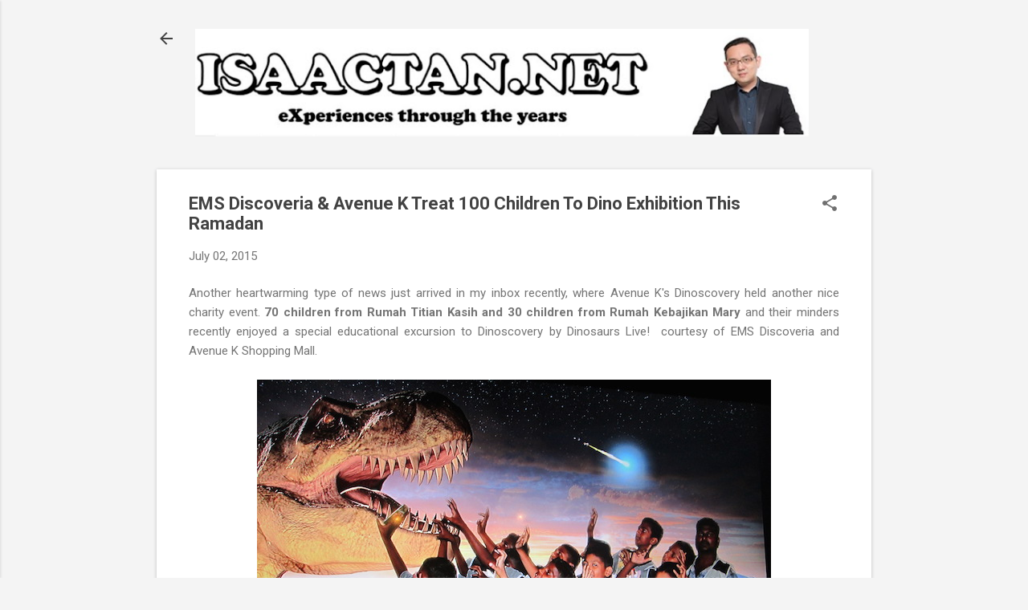

--- FILE ---
content_type: text/html; charset=UTF-8
request_url: https://www.isaactan.net/2015/07/ems-discoveria-avenue-k-treat-100-children-to-dino-exhibition-this-ramadan.html
body_size: 32874
content:
<!DOCTYPE html>
<html dir='ltr' lang='en'>
<head>
<meta content='width=device-width, initial-scale=1' name='viewport'/>
<title>EMS Discoveria &amp; Avenue K Treat 100 Children To Dino Exhibition This Ramadan</title>
<meta content='text/html; charset=UTF-8' http-equiv='Content-Type'/>
<!-- Chrome, Firefox OS and Opera -->
<meta content='#f4f4f4' name='theme-color'/>
<!-- Windows Phone -->
<meta content='#f4f4f4' name='msapplication-navbutton-color'/>
<meta content='blogger' name='generator'/>
<link href='https://www.isaactan.net/favicon.ico' rel='icon' type='image/x-icon'/>
<link href='https://www.isaactan.net/2015/07/ems-discoveria-avenue-k-treat-100-children-to-dino-exhibition-this-ramadan.html' rel='canonical'/>
<link rel="alternate" type="application/atom+xml" title="Isaactan.net - Atom" href="https://www.isaactan.net/feeds/posts/default" />
<link rel="alternate" type="application/rss+xml" title="Isaactan.net - RSS" href="https://www.isaactan.net/feeds/posts/default?alt=rss" />
<link rel="service.post" type="application/atom+xml" title="Isaactan.net - Atom" href="https://www.blogger.com/feeds/5213637152352625022/posts/default" />

<link rel="alternate" type="application/atom+xml" title="Isaactan.net - Atom" href="https://www.isaactan.net/feeds/7031517531333884637/comments/default" />
<!--Can't find substitution for tag [blog.ieCssRetrofitLinks]-->
<link href='https://blogger.googleusercontent.com/img/b/R29vZ2xl/AVvXsEgI1E9O-X7sndAP_-q0ts7BeUjlJNs6LVFENo8n2Yv6hS5rRqI7Ce9W9OVFhX_HWoBdk2vAel4KCvlRY6H3DkStnAClCql8w3vRClfSjmbtwM24x6SsMvLCZABDoHr6En89W_7V-KXPXpE4/s1600/Children+from+Rumah+Kebajikan+Mary+reacting+to+the+T-Rex.JPG' rel='image_src'/>
<meta content='Another heartwarming type of news just arrived in my inbox recently, where Avenue K&#39;s Dinoscovery held another nice charity event. 70 children from Rumah Titian Kasih and 30 children from Rumah Kebajikan Mary and their minders recently enjoyed a special educational excursion to Dinoscovery by Dinosaurs Live!  courtesy of EMS Discoveria and Avenue K Shopping Mall.' name='description'/>
<meta content='https://www.isaactan.net/2015/07/ems-discoveria-avenue-k-treat-100-children-to-dino-exhibition-this-ramadan.html' property='og:url'/>
<meta content='EMS Discoveria &amp; Avenue K Treat 100 Children To Dino Exhibition This Ramadan' property='og:title'/>
<meta content='Another heartwarming type of news just arrived in my inbox recently, where Avenue K&#39;s Dinoscovery held another nice charity event. 70 children from Rumah Titian Kasih and 30 children from Rumah Kebajikan Mary and their minders recently enjoyed a special educational excursion to Dinoscovery by Dinosaurs Live!  courtesy of EMS Discoveria and Avenue K Shopping Mall.' property='og:description'/>
<meta content='https://blogger.googleusercontent.com/img/b/R29vZ2xl/AVvXsEgI1E9O-X7sndAP_-q0ts7BeUjlJNs6LVFENo8n2Yv6hS5rRqI7Ce9W9OVFhX_HWoBdk2vAel4KCvlRY6H3DkStnAClCql8w3vRClfSjmbtwM24x6SsMvLCZABDoHr6En89W_7V-KXPXpE4/w1200-h630-p-k-no-nu/Children+from+Rumah+Kebajikan+Mary+reacting+to+the+T-Rex.JPG' property='og:image'/>
<style type='text/css'>@font-face{font-family:'Roboto';font-style:italic;font-weight:300;font-stretch:100%;font-display:swap;src:url(//fonts.gstatic.com/s/roboto/v50/KFOKCnqEu92Fr1Mu53ZEC9_Vu3r1gIhOszmOClHrs6ljXfMMLt_QuAX-k3Yi128m0kN2.woff2)format('woff2');unicode-range:U+0460-052F,U+1C80-1C8A,U+20B4,U+2DE0-2DFF,U+A640-A69F,U+FE2E-FE2F;}@font-face{font-family:'Roboto';font-style:italic;font-weight:300;font-stretch:100%;font-display:swap;src:url(//fonts.gstatic.com/s/roboto/v50/KFOKCnqEu92Fr1Mu53ZEC9_Vu3r1gIhOszmOClHrs6ljXfMMLt_QuAz-k3Yi128m0kN2.woff2)format('woff2');unicode-range:U+0301,U+0400-045F,U+0490-0491,U+04B0-04B1,U+2116;}@font-face{font-family:'Roboto';font-style:italic;font-weight:300;font-stretch:100%;font-display:swap;src:url(//fonts.gstatic.com/s/roboto/v50/KFOKCnqEu92Fr1Mu53ZEC9_Vu3r1gIhOszmOClHrs6ljXfMMLt_QuAT-k3Yi128m0kN2.woff2)format('woff2');unicode-range:U+1F00-1FFF;}@font-face{font-family:'Roboto';font-style:italic;font-weight:300;font-stretch:100%;font-display:swap;src:url(//fonts.gstatic.com/s/roboto/v50/KFOKCnqEu92Fr1Mu53ZEC9_Vu3r1gIhOszmOClHrs6ljXfMMLt_QuAv-k3Yi128m0kN2.woff2)format('woff2');unicode-range:U+0370-0377,U+037A-037F,U+0384-038A,U+038C,U+038E-03A1,U+03A3-03FF;}@font-face{font-family:'Roboto';font-style:italic;font-weight:300;font-stretch:100%;font-display:swap;src:url(//fonts.gstatic.com/s/roboto/v50/KFOKCnqEu92Fr1Mu53ZEC9_Vu3r1gIhOszmOClHrs6ljXfMMLt_QuHT-k3Yi128m0kN2.woff2)format('woff2');unicode-range:U+0302-0303,U+0305,U+0307-0308,U+0310,U+0312,U+0315,U+031A,U+0326-0327,U+032C,U+032F-0330,U+0332-0333,U+0338,U+033A,U+0346,U+034D,U+0391-03A1,U+03A3-03A9,U+03B1-03C9,U+03D1,U+03D5-03D6,U+03F0-03F1,U+03F4-03F5,U+2016-2017,U+2034-2038,U+203C,U+2040,U+2043,U+2047,U+2050,U+2057,U+205F,U+2070-2071,U+2074-208E,U+2090-209C,U+20D0-20DC,U+20E1,U+20E5-20EF,U+2100-2112,U+2114-2115,U+2117-2121,U+2123-214F,U+2190,U+2192,U+2194-21AE,U+21B0-21E5,U+21F1-21F2,U+21F4-2211,U+2213-2214,U+2216-22FF,U+2308-230B,U+2310,U+2319,U+231C-2321,U+2336-237A,U+237C,U+2395,U+239B-23B7,U+23D0,U+23DC-23E1,U+2474-2475,U+25AF,U+25B3,U+25B7,U+25BD,U+25C1,U+25CA,U+25CC,U+25FB,U+266D-266F,U+27C0-27FF,U+2900-2AFF,U+2B0E-2B11,U+2B30-2B4C,U+2BFE,U+3030,U+FF5B,U+FF5D,U+1D400-1D7FF,U+1EE00-1EEFF;}@font-face{font-family:'Roboto';font-style:italic;font-weight:300;font-stretch:100%;font-display:swap;src:url(//fonts.gstatic.com/s/roboto/v50/KFOKCnqEu92Fr1Mu53ZEC9_Vu3r1gIhOszmOClHrs6ljXfMMLt_QuGb-k3Yi128m0kN2.woff2)format('woff2');unicode-range:U+0001-000C,U+000E-001F,U+007F-009F,U+20DD-20E0,U+20E2-20E4,U+2150-218F,U+2190,U+2192,U+2194-2199,U+21AF,U+21E6-21F0,U+21F3,U+2218-2219,U+2299,U+22C4-22C6,U+2300-243F,U+2440-244A,U+2460-24FF,U+25A0-27BF,U+2800-28FF,U+2921-2922,U+2981,U+29BF,U+29EB,U+2B00-2BFF,U+4DC0-4DFF,U+FFF9-FFFB,U+10140-1018E,U+10190-1019C,U+101A0,U+101D0-101FD,U+102E0-102FB,U+10E60-10E7E,U+1D2C0-1D2D3,U+1D2E0-1D37F,U+1F000-1F0FF,U+1F100-1F1AD,U+1F1E6-1F1FF,U+1F30D-1F30F,U+1F315,U+1F31C,U+1F31E,U+1F320-1F32C,U+1F336,U+1F378,U+1F37D,U+1F382,U+1F393-1F39F,U+1F3A7-1F3A8,U+1F3AC-1F3AF,U+1F3C2,U+1F3C4-1F3C6,U+1F3CA-1F3CE,U+1F3D4-1F3E0,U+1F3ED,U+1F3F1-1F3F3,U+1F3F5-1F3F7,U+1F408,U+1F415,U+1F41F,U+1F426,U+1F43F,U+1F441-1F442,U+1F444,U+1F446-1F449,U+1F44C-1F44E,U+1F453,U+1F46A,U+1F47D,U+1F4A3,U+1F4B0,U+1F4B3,U+1F4B9,U+1F4BB,U+1F4BF,U+1F4C8-1F4CB,U+1F4D6,U+1F4DA,U+1F4DF,U+1F4E3-1F4E6,U+1F4EA-1F4ED,U+1F4F7,U+1F4F9-1F4FB,U+1F4FD-1F4FE,U+1F503,U+1F507-1F50B,U+1F50D,U+1F512-1F513,U+1F53E-1F54A,U+1F54F-1F5FA,U+1F610,U+1F650-1F67F,U+1F687,U+1F68D,U+1F691,U+1F694,U+1F698,U+1F6AD,U+1F6B2,U+1F6B9-1F6BA,U+1F6BC,U+1F6C6-1F6CF,U+1F6D3-1F6D7,U+1F6E0-1F6EA,U+1F6F0-1F6F3,U+1F6F7-1F6FC,U+1F700-1F7FF,U+1F800-1F80B,U+1F810-1F847,U+1F850-1F859,U+1F860-1F887,U+1F890-1F8AD,U+1F8B0-1F8BB,U+1F8C0-1F8C1,U+1F900-1F90B,U+1F93B,U+1F946,U+1F984,U+1F996,U+1F9E9,U+1FA00-1FA6F,U+1FA70-1FA7C,U+1FA80-1FA89,U+1FA8F-1FAC6,U+1FACE-1FADC,U+1FADF-1FAE9,U+1FAF0-1FAF8,U+1FB00-1FBFF;}@font-face{font-family:'Roboto';font-style:italic;font-weight:300;font-stretch:100%;font-display:swap;src:url(//fonts.gstatic.com/s/roboto/v50/KFOKCnqEu92Fr1Mu53ZEC9_Vu3r1gIhOszmOClHrs6ljXfMMLt_QuAf-k3Yi128m0kN2.woff2)format('woff2');unicode-range:U+0102-0103,U+0110-0111,U+0128-0129,U+0168-0169,U+01A0-01A1,U+01AF-01B0,U+0300-0301,U+0303-0304,U+0308-0309,U+0323,U+0329,U+1EA0-1EF9,U+20AB;}@font-face{font-family:'Roboto';font-style:italic;font-weight:300;font-stretch:100%;font-display:swap;src:url(//fonts.gstatic.com/s/roboto/v50/KFOKCnqEu92Fr1Mu53ZEC9_Vu3r1gIhOszmOClHrs6ljXfMMLt_QuAb-k3Yi128m0kN2.woff2)format('woff2');unicode-range:U+0100-02BA,U+02BD-02C5,U+02C7-02CC,U+02CE-02D7,U+02DD-02FF,U+0304,U+0308,U+0329,U+1D00-1DBF,U+1E00-1E9F,U+1EF2-1EFF,U+2020,U+20A0-20AB,U+20AD-20C0,U+2113,U+2C60-2C7F,U+A720-A7FF;}@font-face{font-family:'Roboto';font-style:italic;font-weight:300;font-stretch:100%;font-display:swap;src:url(//fonts.gstatic.com/s/roboto/v50/KFOKCnqEu92Fr1Mu53ZEC9_Vu3r1gIhOszmOClHrs6ljXfMMLt_QuAj-k3Yi128m0g.woff2)format('woff2');unicode-range:U+0000-00FF,U+0131,U+0152-0153,U+02BB-02BC,U+02C6,U+02DA,U+02DC,U+0304,U+0308,U+0329,U+2000-206F,U+20AC,U+2122,U+2191,U+2193,U+2212,U+2215,U+FEFF,U+FFFD;}@font-face{font-family:'Roboto';font-style:normal;font-weight:400;font-stretch:100%;font-display:swap;src:url(//fonts.gstatic.com/s/roboto/v50/KFO7CnqEu92Fr1ME7kSn66aGLdTylUAMa3GUBHMdazTgWw.woff2)format('woff2');unicode-range:U+0460-052F,U+1C80-1C8A,U+20B4,U+2DE0-2DFF,U+A640-A69F,U+FE2E-FE2F;}@font-face{font-family:'Roboto';font-style:normal;font-weight:400;font-stretch:100%;font-display:swap;src:url(//fonts.gstatic.com/s/roboto/v50/KFO7CnqEu92Fr1ME7kSn66aGLdTylUAMa3iUBHMdazTgWw.woff2)format('woff2');unicode-range:U+0301,U+0400-045F,U+0490-0491,U+04B0-04B1,U+2116;}@font-face{font-family:'Roboto';font-style:normal;font-weight:400;font-stretch:100%;font-display:swap;src:url(//fonts.gstatic.com/s/roboto/v50/KFO7CnqEu92Fr1ME7kSn66aGLdTylUAMa3CUBHMdazTgWw.woff2)format('woff2');unicode-range:U+1F00-1FFF;}@font-face{font-family:'Roboto';font-style:normal;font-weight:400;font-stretch:100%;font-display:swap;src:url(//fonts.gstatic.com/s/roboto/v50/KFO7CnqEu92Fr1ME7kSn66aGLdTylUAMa3-UBHMdazTgWw.woff2)format('woff2');unicode-range:U+0370-0377,U+037A-037F,U+0384-038A,U+038C,U+038E-03A1,U+03A3-03FF;}@font-face{font-family:'Roboto';font-style:normal;font-weight:400;font-stretch:100%;font-display:swap;src:url(//fonts.gstatic.com/s/roboto/v50/KFO7CnqEu92Fr1ME7kSn66aGLdTylUAMawCUBHMdazTgWw.woff2)format('woff2');unicode-range:U+0302-0303,U+0305,U+0307-0308,U+0310,U+0312,U+0315,U+031A,U+0326-0327,U+032C,U+032F-0330,U+0332-0333,U+0338,U+033A,U+0346,U+034D,U+0391-03A1,U+03A3-03A9,U+03B1-03C9,U+03D1,U+03D5-03D6,U+03F0-03F1,U+03F4-03F5,U+2016-2017,U+2034-2038,U+203C,U+2040,U+2043,U+2047,U+2050,U+2057,U+205F,U+2070-2071,U+2074-208E,U+2090-209C,U+20D0-20DC,U+20E1,U+20E5-20EF,U+2100-2112,U+2114-2115,U+2117-2121,U+2123-214F,U+2190,U+2192,U+2194-21AE,U+21B0-21E5,U+21F1-21F2,U+21F4-2211,U+2213-2214,U+2216-22FF,U+2308-230B,U+2310,U+2319,U+231C-2321,U+2336-237A,U+237C,U+2395,U+239B-23B7,U+23D0,U+23DC-23E1,U+2474-2475,U+25AF,U+25B3,U+25B7,U+25BD,U+25C1,U+25CA,U+25CC,U+25FB,U+266D-266F,U+27C0-27FF,U+2900-2AFF,U+2B0E-2B11,U+2B30-2B4C,U+2BFE,U+3030,U+FF5B,U+FF5D,U+1D400-1D7FF,U+1EE00-1EEFF;}@font-face{font-family:'Roboto';font-style:normal;font-weight:400;font-stretch:100%;font-display:swap;src:url(//fonts.gstatic.com/s/roboto/v50/KFO7CnqEu92Fr1ME7kSn66aGLdTylUAMaxKUBHMdazTgWw.woff2)format('woff2');unicode-range:U+0001-000C,U+000E-001F,U+007F-009F,U+20DD-20E0,U+20E2-20E4,U+2150-218F,U+2190,U+2192,U+2194-2199,U+21AF,U+21E6-21F0,U+21F3,U+2218-2219,U+2299,U+22C4-22C6,U+2300-243F,U+2440-244A,U+2460-24FF,U+25A0-27BF,U+2800-28FF,U+2921-2922,U+2981,U+29BF,U+29EB,U+2B00-2BFF,U+4DC0-4DFF,U+FFF9-FFFB,U+10140-1018E,U+10190-1019C,U+101A0,U+101D0-101FD,U+102E0-102FB,U+10E60-10E7E,U+1D2C0-1D2D3,U+1D2E0-1D37F,U+1F000-1F0FF,U+1F100-1F1AD,U+1F1E6-1F1FF,U+1F30D-1F30F,U+1F315,U+1F31C,U+1F31E,U+1F320-1F32C,U+1F336,U+1F378,U+1F37D,U+1F382,U+1F393-1F39F,U+1F3A7-1F3A8,U+1F3AC-1F3AF,U+1F3C2,U+1F3C4-1F3C6,U+1F3CA-1F3CE,U+1F3D4-1F3E0,U+1F3ED,U+1F3F1-1F3F3,U+1F3F5-1F3F7,U+1F408,U+1F415,U+1F41F,U+1F426,U+1F43F,U+1F441-1F442,U+1F444,U+1F446-1F449,U+1F44C-1F44E,U+1F453,U+1F46A,U+1F47D,U+1F4A3,U+1F4B0,U+1F4B3,U+1F4B9,U+1F4BB,U+1F4BF,U+1F4C8-1F4CB,U+1F4D6,U+1F4DA,U+1F4DF,U+1F4E3-1F4E6,U+1F4EA-1F4ED,U+1F4F7,U+1F4F9-1F4FB,U+1F4FD-1F4FE,U+1F503,U+1F507-1F50B,U+1F50D,U+1F512-1F513,U+1F53E-1F54A,U+1F54F-1F5FA,U+1F610,U+1F650-1F67F,U+1F687,U+1F68D,U+1F691,U+1F694,U+1F698,U+1F6AD,U+1F6B2,U+1F6B9-1F6BA,U+1F6BC,U+1F6C6-1F6CF,U+1F6D3-1F6D7,U+1F6E0-1F6EA,U+1F6F0-1F6F3,U+1F6F7-1F6FC,U+1F700-1F7FF,U+1F800-1F80B,U+1F810-1F847,U+1F850-1F859,U+1F860-1F887,U+1F890-1F8AD,U+1F8B0-1F8BB,U+1F8C0-1F8C1,U+1F900-1F90B,U+1F93B,U+1F946,U+1F984,U+1F996,U+1F9E9,U+1FA00-1FA6F,U+1FA70-1FA7C,U+1FA80-1FA89,U+1FA8F-1FAC6,U+1FACE-1FADC,U+1FADF-1FAE9,U+1FAF0-1FAF8,U+1FB00-1FBFF;}@font-face{font-family:'Roboto';font-style:normal;font-weight:400;font-stretch:100%;font-display:swap;src:url(//fonts.gstatic.com/s/roboto/v50/KFO7CnqEu92Fr1ME7kSn66aGLdTylUAMa3OUBHMdazTgWw.woff2)format('woff2');unicode-range:U+0102-0103,U+0110-0111,U+0128-0129,U+0168-0169,U+01A0-01A1,U+01AF-01B0,U+0300-0301,U+0303-0304,U+0308-0309,U+0323,U+0329,U+1EA0-1EF9,U+20AB;}@font-face{font-family:'Roboto';font-style:normal;font-weight:400;font-stretch:100%;font-display:swap;src:url(//fonts.gstatic.com/s/roboto/v50/KFO7CnqEu92Fr1ME7kSn66aGLdTylUAMa3KUBHMdazTgWw.woff2)format('woff2');unicode-range:U+0100-02BA,U+02BD-02C5,U+02C7-02CC,U+02CE-02D7,U+02DD-02FF,U+0304,U+0308,U+0329,U+1D00-1DBF,U+1E00-1E9F,U+1EF2-1EFF,U+2020,U+20A0-20AB,U+20AD-20C0,U+2113,U+2C60-2C7F,U+A720-A7FF;}@font-face{font-family:'Roboto';font-style:normal;font-weight:400;font-stretch:100%;font-display:swap;src:url(//fonts.gstatic.com/s/roboto/v50/KFO7CnqEu92Fr1ME7kSn66aGLdTylUAMa3yUBHMdazQ.woff2)format('woff2');unicode-range:U+0000-00FF,U+0131,U+0152-0153,U+02BB-02BC,U+02C6,U+02DA,U+02DC,U+0304,U+0308,U+0329,U+2000-206F,U+20AC,U+2122,U+2191,U+2193,U+2212,U+2215,U+FEFF,U+FFFD;}@font-face{font-family:'Roboto';font-style:normal;font-weight:700;font-stretch:100%;font-display:swap;src:url(//fonts.gstatic.com/s/roboto/v50/KFO7CnqEu92Fr1ME7kSn66aGLdTylUAMa3GUBHMdazTgWw.woff2)format('woff2');unicode-range:U+0460-052F,U+1C80-1C8A,U+20B4,U+2DE0-2DFF,U+A640-A69F,U+FE2E-FE2F;}@font-face{font-family:'Roboto';font-style:normal;font-weight:700;font-stretch:100%;font-display:swap;src:url(//fonts.gstatic.com/s/roboto/v50/KFO7CnqEu92Fr1ME7kSn66aGLdTylUAMa3iUBHMdazTgWw.woff2)format('woff2');unicode-range:U+0301,U+0400-045F,U+0490-0491,U+04B0-04B1,U+2116;}@font-face{font-family:'Roboto';font-style:normal;font-weight:700;font-stretch:100%;font-display:swap;src:url(//fonts.gstatic.com/s/roboto/v50/KFO7CnqEu92Fr1ME7kSn66aGLdTylUAMa3CUBHMdazTgWw.woff2)format('woff2');unicode-range:U+1F00-1FFF;}@font-face{font-family:'Roboto';font-style:normal;font-weight:700;font-stretch:100%;font-display:swap;src:url(//fonts.gstatic.com/s/roboto/v50/KFO7CnqEu92Fr1ME7kSn66aGLdTylUAMa3-UBHMdazTgWw.woff2)format('woff2');unicode-range:U+0370-0377,U+037A-037F,U+0384-038A,U+038C,U+038E-03A1,U+03A3-03FF;}@font-face{font-family:'Roboto';font-style:normal;font-weight:700;font-stretch:100%;font-display:swap;src:url(//fonts.gstatic.com/s/roboto/v50/KFO7CnqEu92Fr1ME7kSn66aGLdTylUAMawCUBHMdazTgWw.woff2)format('woff2');unicode-range:U+0302-0303,U+0305,U+0307-0308,U+0310,U+0312,U+0315,U+031A,U+0326-0327,U+032C,U+032F-0330,U+0332-0333,U+0338,U+033A,U+0346,U+034D,U+0391-03A1,U+03A3-03A9,U+03B1-03C9,U+03D1,U+03D5-03D6,U+03F0-03F1,U+03F4-03F5,U+2016-2017,U+2034-2038,U+203C,U+2040,U+2043,U+2047,U+2050,U+2057,U+205F,U+2070-2071,U+2074-208E,U+2090-209C,U+20D0-20DC,U+20E1,U+20E5-20EF,U+2100-2112,U+2114-2115,U+2117-2121,U+2123-214F,U+2190,U+2192,U+2194-21AE,U+21B0-21E5,U+21F1-21F2,U+21F4-2211,U+2213-2214,U+2216-22FF,U+2308-230B,U+2310,U+2319,U+231C-2321,U+2336-237A,U+237C,U+2395,U+239B-23B7,U+23D0,U+23DC-23E1,U+2474-2475,U+25AF,U+25B3,U+25B7,U+25BD,U+25C1,U+25CA,U+25CC,U+25FB,U+266D-266F,U+27C0-27FF,U+2900-2AFF,U+2B0E-2B11,U+2B30-2B4C,U+2BFE,U+3030,U+FF5B,U+FF5D,U+1D400-1D7FF,U+1EE00-1EEFF;}@font-face{font-family:'Roboto';font-style:normal;font-weight:700;font-stretch:100%;font-display:swap;src:url(//fonts.gstatic.com/s/roboto/v50/KFO7CnqEu92Fr1ME7kSn66aGLdTylUAMaxKUBHMdazTgWw.woff2)format('woff2');unicode-range:U+0001-000C,U+000E-001F,U+007F-009F,U+20DD-20E0,U+20E2-20E4,U+2150-218F,U+2190,U+2192,U+2194-2199,U+21AF,U+21E6-21F0,U+21F3,U+2218-2219,U+2299,U+22C4-22C6,U+2300-243F,U+2440-244A,U+2460-24FF,U+25A0-27BF,U+2800-28FF,U+2921-2922,U+2981,U+29BF,U+29EB,U+2B00-2BFF,U+4DC0-4DFF,U+FFF9-FFFB,U+10140-1018E,U+10190-1019C,U+101A0,U+101D0-101FD,U+102E0-102FB,U+10E60-10E7E,U+1D2C0-1D2D3,U+1D2E0-1D37F,U+1F000-1F0FF,U+1F100-1F1AD,U+1F1E6-1F1FF,U+1F30D-1F30F,U+1F315,U+1F31C,U+1F31E,U+1F320-1F32C,U+1F336,U+1F378,U+1F37D,U+1F382,U+1F393-1F39F,U+1F3A7-1F3A8,U+1F3AC-1F3AF,U+1F3C2,U+1F3C4-1F3C6,U+1F3CA-1F3CE,U+1F3D4-1F3E0,U+1F3ED,U+1F3F1-1F3F3,U+1F3F5-1F3F7,U+1F408,U+1F415,U+1F41F,U+1F426,U+1F43F,U+1F441-1F442,U+1F444,U+1F446-1F449,U+1F44C-1F44E,U+1F453,U+1F46A,U+1F47D,U+1F4A3,U+1F4B0,U+1F4B3,U+1F4B9,U+1F4BB,U+1F4BF,U+1F4C8-1F4CB,U+1F4D6,U+1F4DA,U+1F4DF,U+1F4E3-1F4E6,U+1F4EA-1F4ED,U+1F4F7,U+1F4F9-1F4FB,U+1F4FD-1F4FE,U+1F503,U+1F507-1F50B,U+1F50D,U+1F512-1F513,U+1F53E-1F54A,U+1F54F-1F5FA,U+1F610,U+1F650-1F67F,U+1F687,U+1F68D,U+1F691,U+1F694,U+1F698,U+1F6AD,U+1F6B2,U+1F6B9-1F6BA,U+1F6BC,U+1F6C6-1F6CF,U+1F6D3-1F6D7,U+1F6E0-1F6EA,U+1F6F0-1F6F3,U+1F6F7-1F6FC,U+1F700-1F7FF,U+1F800-1F80B,U+1F810-1F847,U+1F850-1F859,U+1F860-1F887,U+1F890-1F8AD,U+1F8B0-1F8BB,U+1F8C0-1F8C1,U+1F900-1F90B,U+1F93B,U+1F946,U+1F984,U+1F996,U+1F9E9,U+1FA00-1FA6F,U+1FA70-1FA7C,U+1FA80-1FA89,U+1FA8F-1FAC6,U+1FACE-1FADC,U+1FADF-1FAE9,U+1FAF0-1FAF8,U+1FB00-1FBFF;}@font-face{font-family:'Roboto';font-style:normal;font-weight:700;font-stretch:100%;font-display:swap;src:url(//fonts.gstatic.com/s/roboto/v50/KFO7CnqEu92Fr1ME7kSn66aGLdTylUAMa3OUBHMdazTgWw.woff2)format('woff2');unicode-range:U+0102-0103,U+0110-0111,U+0128-0129,U+0168-0169,U+01A0-01A1,U+01AF-01B0,U+0300-0301,U+0303-0304,U+0308-0309,U+0323,U+0329,U+1EA0-1EF9,U+20AB;}@font-face{font-family:'Roboto';font-style:normal;font-weight:700;font-stretch:100%;font-display:swap;src:url(//fonts.gstatic.com/s/roboto/v50/KFO7CnqEu92Fr1ME7kSn66aGLdTylUAMa3KUBHMdazTgWw.woff2)format('woff2');unicode-range:U+0100-02BA,U+02BD-02C5,U+02C7-02CC,U+02CE-02D7,U+02DD-02FF,U+0304,U+0308,U+0329,U+1D00-1DBF,U+1E00-1E9F,U+1EF2-1EFF,U+2020,U+20A0-20AB,U+20AD-20C0,U+2113,U+2C60-2C7F,U+A720-A7FF;}@font-face{font-family:'Roboto';font-style:normal;font-weight:700;font-stretch:100%;font-display:swap;src:url(//fonts.gstatic.com/s/roboto/v50/KFO7CnqEu92Fr1ME7kSn66aGLdTylUAMa3yUBHMdazQ.woff2)format('woff2');unicode-range:U+0000-00FF,U+0131,U+0152-0153,U+02BB-02BC,U+02C6,U+02DA,U+02DC,U+0304,U+0308,U+0329,U+2000-206F,U+20AC,U+2122,U+2191,U+2193,U+2212,U+2215,U+FEFF,U+FFFD;}</style>
<style id='page-skin-1' type='text/css'><!--
/*! normalize.css v8.0.0 | MIT License | github.com/necolas/normalize.css */html{line-height:1.15;-webkit-text-size-adjust:100%}body{margin:0}h1{font-size:2em;margin:.67em 0}hr{box-sizing:content-box;height:0;overflow:visible}pre{font-family:monospace,monospace;font-size:1em}a{background-color:transparent}abbr[title]{border-bottom:none;text-decoration:underline;text-decoration:underline dotted}b,strong{font-weight:bolder}code,kbd,samp{font-family:monospace,monospace;font-size:1em}small{font-size:80%}sub,sup{font-size:75%;line-height:0;position:relative;vertical-align:baseline}sub{bottom:-0.25em}sup{top:-0.5em}img{border-style:none}button,input,optgroup,select,textarea{font-family:inherit;font-size:100%;line-height:1.15;margin:0}button,input{overflow:visible}button,select{text-transform:none}button,[type="button"],[type="reset"],[type="submit"]{-webkit-appearance:button}button::-moz-focus-inner,[type="button"]::-moz-focus-inner,[type="reset"]::-moz-focus-inner,[type="submit"]::-moz-focus-inner{border-style:none;padding:0}button:-moz-focusring,[type="button"]:-moz-focusring,[type="reset"]:-moz-focusring,[type="submit"]:-moz-focusring{outline:1px dotted ButtonText}fieldset{padding:.35em .75em .625em}legend{box-sizing:border-box;color:inherit;display:table;max-width:100%;padding:0;white-space:normal}progress{vertical-align:baseline}textarea{overflow:auto}[type="checkbox"],[type="radio"]{box-sizing:border-box;padding:0}[type="number"]::-webkit-inner-spin-button,[type="number"]::-webkit-outer-spin-button{height:auto}[type="search"]{-webkit-appearance:textfield;outline-offset:-2px}[type="search"]::-webkit-search-decoration{-webkit-appearance:none}::-webkit-file-upload-button{-webkit-appearance:button;font:inherit}details{display:block}summary{display:list-item}template{display:none}[hidden]{display:none}
/*!************************************************
* Blogger Template Style
* Name: Essential
**************************************************/
body{
overflow-wrap:break-word;
word-break:break-word;
word-wrap:break-word
}
.hidden{
display:none
}
.invisible{
visibility:hidden
}
.container:after,.float-container:after{
clear:both;
content:"";
display:table
}
.clearboth{
clear:both
}
#comments .comment .comment-actions,.subscribe-popup .FollowByEmail .follow-by-email-submit,.widget.Profile .profile-link,.widget.Profile .profile-link.visit-profile{
background:transparent;
border:0;
box-shadow:none;
color:#2196f3;
cursor:pointer;
font-size:14px;
font-weight:700;
outline:none;
text-decoration:none;
text-transform:uppercase;
width:auto
}
.dim-overlay{
height:100vh;
left:0;
position:fixed;
top:0;
width:100%
}
#sharing-dim-overlay{
background-color:transparent
}
input::-ms-clear{
display:none
}
.blogger-logo,.svg-icon-24.blogger-logo{
fill:#ff9800;
opacity:1
}
.loading-spinner-large{
-webkit-animation:mspin-rotate 1568.63ms linear infinite;
animation:mspin-rotate 1568.63ms linear infinite;
height:48px;
overflow:hidden;
position:absolute;
width:48px;
z-index:200
}
.loading-spinner-large>div{
-webkit-animation:mspin-revrot 5332ms steps(4) infinite;
animation:mspin-revrot 5332ms steps(4) infinite
}
.loading-spinner-large>div>div{
-webkit-animation:mspin-singlecolor-large-film 1333ms steps(81) infinite;
animation:mspin-singlecolor-large-film 1333ms steps(81) infinite;
background-size:100%;
height:48px;
width:3888px
}
.mspin-black-large>div>div,.mspin-grey_54-large>div>div{
background-image:url(https://www.blogblog.com/indie/mspin_black_large.svg)
}
.mspin-white-large>div>div{
background-image:url(https://www.blogblog.com/indie/mspin_white_large.svg)
}
.mspin-grey_54-large{
opacity:.54
}
@-webkit-keyframes mspin-singlecolor-large-film{
0%{
-webkit-transform:translateX(0);
transform:translateX(0)
}
to{
-webkit-transform:translateX(-3888px);
transform:translateX(-3888px)
}
}
@keyframes mspin-singlecolor-large-film{
0%{
-webkit-transform:translateX(0);
transform:translateX(0)
}
to{
-webkit-transform:translateX(-3888px);
transform:translateX(-3888px)
}
}
@-webkit-keyframes mspin-rotate{
0%{
-webkit-transform:rotate(0deg);
transform:rotate(0deg)
}
to{
-webkit-transform:rotate(1turn);
transform:rotate(1turn)
}
}
@keyframes mspin-rotate{
0%{
-webkit-transform:rotate(0deg);
transform:rotate(0deg)
}
to{
-webkit-transform:rotate(1turn);
transform:rotate(1turn)
}
}
@-webkit-keyframes mspin-revrot{
0%{
-webkit-transform:rotate(0deg);
transform:rotate(0deg)
}
to{
-webkit-transform:rotate(-1turn);
transform:rotate(-1turn)
}
}
@keyframes mspin-revrot{
0%{
-webkit-transform:rotate(0deg);
transform:rotate(0deg)
}
to{
-webkit-transform:rotate(-1turn);
transform:rotate(-1turn)
}
}
.skip-navigation{
background-color:#fff;
box-sizing:border-box;
color:#000;
display:block;
height:0;
left:0;
line-height:50px;
overflow:hidden;
padding-top:0;
position:fixed;
text-align:center;
top:0;
-webkit-transition:box-shadow .3s,height .3s,padding-top .3s;
transition:box-shadow .3s,height .3s,padding-top .3s;
width:100%;
z-index:900
}
.skip-navigation:focus{
box-shadow:0 4px 5px 0 rgba(0,0,0,.14),0 1px 10px 0 rgba(0,0,0,.12),0 2px 4px -1px rgba(0,0,0,.2);
height:50px
}
#main{
outline:none
}
.main-heading{
position:absolute;
clip:rect(1px,1px,1px,1px);
padding:0;
border:0;
height:1px;
width:1px;
overflow:hidden
}
.Attribution{
margin-top:1em;
text-align:center
}
.Attribution .blogger img,.Attribution .blogger svg{
vertical-align:bottom
}
.Attribution .blogger img{
margin-right:.5em
}
.Attribution div{
line-height:24px;
margin-top:.5em
}
.Attribution .copyright,.Attribution .image-attribution{
font-size:.7em;
margin-top:1.5em
}
.BLOG_mobile_video_class{
display:none
}
.bg-photo{
background-attachment:scroll!important
}
body .CSS_LIGHTBOX{
z-index:900
}
.extendable .show-less,.extendable .show-more{
border-color:#2196f3;
color:#2196f3;
margin-top:8px
}
.extendable .show-less.hidden,.extendable .show-more.hidden,.inline-ad{
display:none
}
.inline-ad{
max-width:100%;
overflow:hidden
}
.adsbygoogle{
display:block
}
#cookieChoiceInfo{
bottom:0;
top:auto
}
iframe.b-hbp-video{
border:0
}
.post-body iframe,.post-body img{
max-width:100%
}
.post-body a[imageanchor=\31]{
display:inline-block
}
.byline{
margin-right:1em
}
.byline:last-child{
margin-right:0
}
.link-copied-dialog{
max-width:520px;
outline:0
}
.link-copied-dialog .modal-dialog-buttons{
margin-top:8px
}
.link-copied-dialog .goog-buttonset-default{
background:transparent;
border:0
}
.link-copied-dialog .goog-buttonset-default:focus{
outline:0
}
.paging-control-container{
margin-bottom:16px
}
.paging-control-container .paging-control{
display:inline-block
}
.paging-control-container .comment-range-text:after,.paging-control-container .paging-control{
color:#2196f3
}
.paging-control-container .comment-range-text,.paging-control-container .paging-control{
margin-right:8px
}
.paging-control-container .comment-range-text:after,.paging-control-container .paging-control:after{
content:"\b7";
cursor:default;
padding-left:8px;
pointer-events:none
}
.paging-control-container .comment-range-text:last-child:after,.paging-control-container .paging-control:last-child:after{
content:none
}
.byline.reactions iframe{
height:20px
}
.b-notification{
color:#000;
background-color:#fff;
border-bottom:1px solid #000;
box-sizing:border-box;
padding:16px 32px;
text-align:center
}
.b-notification.visible{
-webkit-transition:margin-top .3s cubic-bezier(.4,0,.2,1);
transition:margin-top .3s cubic-bezier(.4,0,.2,1)
}
.b-notification.invisible{
position:absolute
}
.b-notification-close{
position:absolute;
right:8px;
top:8px
}
.no-posts-message{
line-height:40px;
text-align:center
}
@media screen and (max-width:800px){
body.item-view .post-body a[imageanchor=\31][style*=float\:\ left\;],body.item-view .post-body a[imageanchor=\31][style*=float\:\ right\;]{
float:none!important;
clear:none!important
}
body.item-view .post-body a[imageanchor=\31] img{
display:block;
height:auto;
margin:0 auto
}
body.item-view .post-body>.separator:first-child>a[imageanchor=\31]:first-child{
margin-top:20px
}
.post-body a[imageanchor]{
display:block
}
body.item-view .post-body a[imageanchor=\31]{
margin-left:0!important;
margin-right:0!important
}
body.item-view .post-body a[imageanchor=\31]+a[imageanchor=\31]{
margin-top:16px
}
}
.item-control{
display:none
}
#comments{
border-top:1px dashed rgba(0,0,0,.54);
margin-top:20px;
padding:20px
}
#comments .comment-thread ol{
margin:0;
padding-left:0;
padding-left:0
}
#comments .comment-thread .comment-replies,#comments .comment .comment-replybox-single{
margin-left:60px
}
#comments .comment-thread .thread-count{
display:none
}
#comments .comment{
list-style-type:none;
padding:0 0 30px;
position:relative
}
#comments .comment .comment{
padding-bottom:8px
}
.comment .avatar-image-container{
position:absolute
}
.comment .avatar-image-container img{
border-radius:50%
}
.avatar-image-container svg,.comment .avatar-image-container .avatar-icon{
border-radius:50%;
border:1px solid #707070;
box-sizing:border-box;
fill:#707070;
height:35px;
margin:0;
padding:7px;
width:35px
}
.comment .comment-block{
margin-top:10px;
margin-left:60px;
padding-bottom:0
}
#comments .comment-author-header-wrapper{
margin-left:40px
}
#comments .comment .thread-expanded .comment-block{
padding-bottom:20px
}
#comments .comment .comment-header .user,#comments .comment .comment-header .user a{
color:#424242;
font-style:normal;
font-weight:700
}
#comments .comment .comment-actions{
bottom:0;
margin-bottom:15px;
position:absolute
}
#comments .comment .comment-actions>*{
margin-right:8px
}
#comments .comment .comment-header .datetime{
bottom:0;
display:inline-block;
font-size:13px;
font-style:italic;
margin-left:8px
}
#comments .comment .comment-footer .comment-timestamp a,#comments .comment .comment-header .datetime,#comments .comment .comment-header .datetime a{
color:rgba(66,66,66,.54)
}
#comments .comment .comment-content,.comment .comment-body{
margin-top:12px;
word-break:break-word
}
.comment-body{
margin-bottom:12px
}
#comments.embed[data-num-comments=\30]{
border:0;
margin-top:0;
padding-top:0
}
#comment-editor-src,#comments.embed[data-num-comments=\30] #comment-post-message,#comments.embed[data-num-comments=\30] div.comment-form>p,#comments.embed[data-num-comments=\30] p.comment-footer{
display:none
}
.comments .comments-content .loadmore.loaded{
max-height:0;
opacity:0;
overflow:hidden
}
.extendable .remaining-items{
height:0;
overflow:hidden;
-webkit-transition:height .3s cubic-bezier(.4,0,.2,1);
transition:height .3s cubic-bezier(.4,0,.2,1)
}
.extendable .remaining-items.expanded{
height:auto
}
.svg-icon-24,.svg-icon-24-button{
cursor:pointer;
height:24px;
width:24px;
min-width:24px
}
.touch-icon{
margin:-12px;
padding:12px
}
.touch-icon:active,.touch-icon:focus{
background-color:hsla(0,0%,60%,.4);
border-radius:50%
}
svg:not(:root).touch-icon{
overflow:visible
}
html[dir=rtl] .rtl-reversible-icon{
-webkit-transform:scaleX(-1);
transform:scaleX(-1)
}
.svg-icon-24-button,.touch-icon-button{
background:transparent;
border:0;
margin:0;
outline:none;
padding:0
}
.touch-icon-button .touch-icon:active,.touch-icon-button .touch-icon:focus{
background-color:transparent
}
.touch-icon-button:active .touch-icon,.touch-icon-button:focus .touch-icon{
background-color:hsla(0,0%,60%,.4);
border-radius:50%
}
.Profile .default-avatar-wrapper .avatar-icon{
border-radius:50%;
border:1px solid #707070;
box-sizing:border-box;
fill:#707070;
margin:0
}
.Profile .individual .default-avatar-wrapper .avatar-icon{
padding:25px
}
.Profile .individual .avatar-icon,.Profile .individual .profile-img{
height:120px;
width:120px
}
.Profile .team .default-avatar-wrapper .avatar-icon{
padding:8px
}
.Profile .team .avatar-icon,.Profile .team .default-avatar-wrapper,.Profile .team .profile-img{
height:40px;
width:40px
}
.snippet-container{
margin:0;
position:relative;
overflow:hidden
}
.snippet-fade{
bottom:0;
box-sizing:border-box;
position:absolute;
width:96px;
right:0
}
.snippet-fade:after{
content:"\2026";
float:right
}
.post-bottom{
-webkit-box-align:center;
align-items:center;
display:-webkit-box;
display:flex;
flex-wrap:wrap
}
.post-footer{
-webkit-box-flex:1;
flex:1 1 auto;
flex-wrap:wrap;
-webkit-box-ordinal-group:2;
order:1
}
.post-footer>*{
-webkit-box-flex:0;
flex:0 1 auto
}
.post-footer .byline:last-child{
margin-right:1em
}
.jump-link{
-webkit-box-flex:0;
flex:0 0 auto;
-webkit-box-ordinal-group:3;
order:2
}
.centered-top-container.sticky{
left:0;
position:fixed;
right:0;
top:0;
width:auto;
z-index:50;
-webkit-transition-property:opacity,-webkit-transform;
transition-property:opacity,-webkit-transform;
transition-property:transform,opacity;
transition-property:transform,opacity,-webkit-transform;
-webkit-transition-duration:.2s;
transition-duration:.2s;
-webkit-transition-timing-function:cubic-bezier(.4,0,.2,1);
transition-timing-function:cubic-bezier(.4,0,.2,1)
}
.centered-top-placeholder{
display:none
}
.collapsed-header .centered-top-placeholder{
display:block
}
.centered-top-container .Header .replaced h1,.centered-top-placeholder .Header .replaced h1{
display:none
}
.centered-top-container.sticky .Header .replaced h1{
display:block
}
.centered-top-container.sticky .Header .header-widget{
background:none
}
.centered-top-container.sticky .Header .header-image-wrapper{
display:none
}
.centered-top-container img,.centered-top-placeholder img{
max-width:100%
}
.collapsible{
-webkit-transition:height .3s cubic-bezier(.4,0,.2,1);
transition:height .3s cubic-bezier(.4,0,.2,1)
}
.collapsible,.collapsible>summary{
display:block;
overflow:hidden
}
.collapsible>:not(summary){
display:none
}
.collapsible[open]>:not(summary){
display:block
}
.collapsible:focus,.collapsible>summary:focus{
outline:none
}
.collapsible>summary{
cursor:pointer;
display:block;
padding:0
}
.collapsible:focus>summary,.collapsible>summary:focus{
background-color:transparent
}
.collapsible>summary::-webkit-details-marker{
display:none
}
.collapsible-title{
-webkit-box-align:center;
align-items:center;
display:-webkit-box;
display:flex
}
.collapsible-title .title{
-webkit-box-flex:1;
flex:1 1 auto;
-webkit-box-ordinal-group:1;
order:0;
overflow:hidden;
text-overflow:ellipsis;
white-space:nowrap
}
.collapsible-title .chevron-down,.collapsible[open] .collapsible-title .chevron-up{
display:block
}
.collapsible-title .chevron-up,.collapsible[open] .collapsible-title .chevron-down{
display:none
}
.flat-button{
font-weight:700;
text-transform:uppercase;
border-radius:2px;
padding:8px;
margin:-8px
}
.flat-button,.flat-icon-button{
cursor:pointer;
display:inline-block
}
.flat-icon-button{
background:transparent;
border:0;
outline:none;
margin:-12px;
padding:12px;
box-sizing:content-box;
line-height:0
}
.flat-icon-button,.flat-icon-button .splash-wrapper{
border-radius:50%
}
.flat-icon-button .splash.animate{
-webkit-animation-duration:.3s;
animation-duration:.3s
}
.overflowable-container{
max-height:46px;
overflow:hidden;
position:relative
}
.overflow-button{
cursor:pointer
}
#overflowable-dim-overlay{
background:transparent
}
.overflow-popup{
box-shadow:0 2px 2px 0 rgba(0,0,0,.14),0 3px 1px -2px rgba(0,0,0,.2),0 1px 5px 0 rgba(0,0,0,.12);
background-color:#ffffff;
left:0;
max-width:calc(100% - 32px);
position:absolute;
top:0;
visibility:hidden;
z-index:101
}
.overflow-popup ul{
list-style:none
}
.overflow-popup .tabs li,.overflow-popup li{
display:block;
height:auto
}
.overflow-popup .tabs li{
padding-left:0;
padding-right:0
}
.overflow-button.hidden,.overflow-popup .tabs li.hidden,.overflow-popup li.hidden{
display:none
}
.pill-button{
background:transparent;
border:1px solid;
border-radius:12px;
cursor:pointer;
display:inline-block;
padding:4px 16px;
text-transform:uppercase
}
.ripple{
position:relative
}
.ripple>*{
z-index:1
}
.splash-wrapper{
bottom:0;
left:0;
overflow:hidden;
pointer-events:none;
position:absolute;
right:0;
top:0;
z-index:0
}
.splash{
background:#ccc;
border-radius:100%;
display:block;
opacity:.6;
position:absolute;
-webkit-transform:scale(0);
transform:scale(0)
}
.splash.animate{
-webkit-animation:ripple-effect .4s linear;
animation:ripple-effect .4s linear
}
@-webkit-keyframes ripple-effect{
to{
opacity:0;
-webkit-transform:scale(2.5);
transform:scale(2.5)
}
}
@keyframes ripple-effect{
to{
opacity:0;
-webkit-transform:scale(2.5);
transform:scale(2.5)
}
}
.search{
display:-webkit-box;
display:flex;
line-height:24px;
width:24px
}
.search.focused,.search.focused .section{
width:100%
}
.search form{
z-index:101
}
.search h3{
display:none
}
.search form{
display:-webkit-box;
display:flex;
-webkit-box-flex:1;
flex:1 0 0;
border-bottom:1px solid transparent;
padding-bottom:8px
}
.search form>*{
display:none
}
.search.focused form>*{
display:block
}
.search .search-input label{
display:none
}
.collapsed-header .centered-top-container .search.focused form{
border-bottom-color:transparent
}
.search-expand{
-webkit-box-flex:0;
flex:0 0 auto
}
.search-expand-text{
display:none
}
.search-close{
display:inline;
vertical-align:middle
}
.search-input{
-webkit-box-flex:1;
flex:1 0 1px
}
.search-input input{
background:none;
border:0;
box-sizing:border-box;
color:#424242;
display:inline-block;
outline:none;
width:calc(100% - 48px)
}
.search-input input.no-cursor{
color:transparent;
text-shadow:0 0 0 #424242
}
.collapsed-header .centered-top-container .search-action,.collapsed-header .centered-top-container .search-input input{
color:#424242
}
.collapsed-header .centered-top-container .search-input input.no-cursor{
color:transparent;
text-shadow:0 0 0 #424242
}
.collapsed-header .centered-top-container .search-input input.no-cursor:focus,.search-input input.no-cursor:focus{
outline:none
}
.search-focused>*{
visibility:hidden
}
.search-focused .search,.search-focused .search-icon{
visibility:visible
}
.widget.Sharing .sharing-button{
display:none
}
.widget.Sharing .sharing-buttons li{
padding:0
}
.widget.Sharing .sharing-buttons li span{
display:none
}
.post-share-buttons{
position:relative
}
.sharing-open.touch-icon-button:active .touch-icon,.sharing-open.touch-icon-button:focus .touch-icon{
background-color:transparent
}
.share-buttons{
background-color:#ffffff;
border-radius:2px;
box-shadow:0 2px 2px 0 rgba(0,0,0,.14),0 3px 1px -2px rgba(0,0,0,.2),0 1px 5px 0 rgba(0,0,0,.12);
color:#424242;
list-style:none;
margin:0;
padding:8px 0;
position:absolute;
top:-11px;
min-width:200px;
z-index:101
}
.share-buttons.hidden{
display:none
}
.sharing-button{
background:transparent;
border:0;
margin:0;
outline:none;
padding:0;
cursor:pointer
}
.share-buttons li{
margin:0;
height:48px
}
.share-buttons li:last-child{
margin-bottom:0
}
.share-buttons li .sharing-platform-button{
box-sizing:border-box;
cursor:pointer;
display:block;
height:100%;
margin-bottom:0;
padding:0 16px;
position:relative;
width:100%
}
.share-buttons li .sharing-platform-button:focus,.share-buttons li .sharing-platform-button:hover{
background-color:hsla(0,0%,50.2%,.1);
outline:none
}
.share-buttons li svg[class*=sharing-],.share-buttons li svg[class^=sharing-]{
position:absolute;
top:10px
}
.share-buttons li span.sharing-platform-button{
position:relative;
top:0
}
.share-buttons li .platform-sharing-text{
display:block;
font-size:16px;
line-height:48px;
white-space:nowrap;
margin-left:56px
}
.sidebar-container{
background-color:#ffffff;
max-width:284px;
overflow-y:auto;
-webkit-transition-property:-webkit-transform;
transition-property:-webkit-transform;
transition-property:transform;
transition-property:transform,-webkit-transform;
-webkit-transition-duration:.3s;
transition-duration:.3s;
-webkit-transition-timing-function:cubic-bezier(0,0,.2,1);
transition-timing-function:cubic-bezier(0,0,.2,1);
width:284px;
z-index:101;
-webkit-overflow-scrolling:touch
}
.sidebar-container .navigation{
line-height:0;
padding:16px
}
.sidebar-container .sidebar-back{
cursor:pointer
}
.sidebar-container .widget{
background:none;
margin:0 16px;
padding:16px 0
}
.sidebar-container .widget .title{
color:#424242;
margin:0
}
.sidebar-container .widget ul{
list-style:none;
margin:0;
padding:0
}
.sidebar-container .widget ul ul{
margin-left:1em
}
.sidebar-container .widget li{
font-size:16px;
line-height:normal
}
.sidebar-container .widget+.widget{
border-top:1px dashed #cccccc
}
.BlogArchive li{
margin:16px 0
}
.BlogArchive li:last-child{
margin-bottom:0
}
.Label li a{
display:inline-block
}
.BlogArchive .post-count,.Label .label-count{
float:right;
margin-left:.25em
}
.BlogArchive .post-count:before,.Label .label-count:before{
content:"("
}
.BlogArchive .post-count:after,.Label .label-count:after{
content:")"
}
.widget.Translate .skiptranslate>div{
display:block!important
}
.widget.Profile .profile-link{
display:-webkit-box;
display:flex
}
.widget.Profile .team-member .default-avatar-wrapper,.widget.Profile .team-member .profile-img{
-webkit-box-flex:0;
flex:0 0 auto;
margin-right:1em
}
.widget.Profile .individual .profile-link{
-webkit-box-orient:vertical;
-webkit-box-direction:normal;
flex-direction:column
}
.widget.Profile .team .profile-link .profile-name{
align-self:center;
display:block;
-webkit-box-flex:1;
flex:1 1 auto
}
.dim-overlay{
background-color:rgba(0,0,0,.54);
z-index:100
}
body.sidebar-visible{
overflow-y:hidden
}
@media screen and (max-width:1439px){
.sidebar-container{
bottom:0;
position:fixed;
top:0;
left:0;
right:auto
}
.sidebar-container.sidebar-invisible{
-webkit-transition-timing-function:cubic-bezier(.4,0,.6,1);
transition-timing-function:cubic-bezier(.4,0,.6,1);
-webkit-transform:translateX(-284px);
transform:translateX(-284px)
}
}
@media screen and (min-width:1440px){
.sidebar-container{
position:absolute;
top:0;
left:0;
right:auto
}
.sidebar-container .navigation{
display:none
}
}
.dialog{
box-shadow:0 2px 2px 0 rgba(0,0,0,.14),0 3px 1px -2px rgba(0,0,0,.2),0 1px 5px 0 rgba(0,0,0,.12);
background:#ffffff;
box-sizing:border-box;
color:#757575;
padding:30px;
position:fixed;
text-align:center;
width:calc(100% - 24px);
z-index:101
}
.dialog input[type=email],.dialog input[type=text]{
background-color:transparent;
border:0;
border-bottom:1px solid rgba(117,117,117,.12);
color:#757575;
display:block;
font-family:Roboto, sans-serif;
font-size:16px;
line-height:24px;
margin:auto;
padding-bottom:7px;
outline:none;
text-align:center;
width:100%
}
.dialog input[type=email]::-webkit-input-placeholder,.dialog input[type=text]::-webkit-input-placeholder{
color:#757575
}
.dialog input[type=email]::-moz-placeholder,.dialog input[type=text]::-moz-placeholder{
color:#757575
}
.dialog input[type=email]:-ms-input-placeholder,.dialog input[type=text]:-ms-input-placeholder{
color:#757575
}
.dialog input[type=email]::-ms-input-placeholder,.dialog input[type=text]::-ms-input-placeholder{
color:#757575
}
.dialog input[type=email]::placeholder,.dialog input[type=text]::placeholder{
color:#757575
}
.dialog input[type=email]:focus,.dialog input[type=text]:focus{
border-bottom:2px solid #2196f3;
padding-bottom:6px
}
.dialog input.no-cursor{
color:transparent;
text-shadow:0 0 0 #757575
}
.dialog input.no-cursor:focus{
outline:none
}
.dialog input[type=submit]{
font-family:Roboto, sans-serif
}
.dialog .goog-buttonset-default{
color:#2196f3
}
.subscribe-popup{
max-width:364px
}
.subscribe-popup h3{
color:#424242;
font-size:1.8em;
margin-top:0
}
.subscribe-popup .FollowByEmail h3{
display:none
}
.subscribe-popup .FollowByEmail .follow-by-email-submit{
color:#2196f3;
display:inline-block;
margin:24px auto 0;
width:auto;
white-space:normal
}
.subscribe-popup .FollowByEmail .follow-by-email-submit:disabled{
cursor:default;
opacity:.3
}
@media (max-width:800px){
.blog-name div.widget.Subscribe{
margin-bottom:16px
}
body.item-view .blog-name div.widget.Subscribe{
margin:8px auto 16px;
width:100%
}
}
.tabs{
list-style:none
}
.tabs li,.tabs li a{
display:inline-block
}
.tabs li a{
cursor:pointer;
font-weight:700;
text-transform:uppercase;
padding:12px 8px
}
.tabs .selected{
border-bottom:4px solid #424242
}
.tabs .selected a{
color:#424242
}
body#layout .bg-photo,body#layout .bg-photo-overlay{
display:none
}
body#layout .page_body{
padding:0;
position:relative;
top:0
}
body#layout .page{
display:inline-block;
left:inherit;
position:relative;
vertical-align:top;
width:540px
}
body#layout .centered{
max-width:954px
}
body#layout .navigation{
display:none
}
body#layout .sidebar-container{
display:inline-block;
width:40%
}
body#layout .hamburger-menu,body#layout .search{
display:none
}
.centered-top-container .svg-icon-24,body.collapsed-header .centered-top-placeholder .svg-icon-24{
fill:#424242
}
.sidebar-container .svg-icon-24{
fill:#707070
}
.centered-bottom .svg-icon-24,body.collapsed-header .centered-top-container .svg-icon-24{
fill:#707070
}
.centered-bottom .share-buttons .svg-icon-24,.share-buttons .svg-icon-24{
fill:#424242
}
body{
background-color:#f4f4f4;
color:#757575;
font:15px Roboto, sans-serif;
margin:0;
min-height:100vh
}
img{
max-width:100%
}
h3{
color:#757575;
font-size:16px
}
a{
text-decoration:none;
color:#2196f3
}
a:visited{
color:#2196f3
}
a:hover{
color:#2196f3
}
blockquote{
color:#444444;
font:italic 300 15px Roboto, sans-serif;
font-size:x-large;
text-align:center
}
.pill-button{
font-size:12px
}
.bg-photo-container{
height:480px;
overflow:hidden;
position:absolute;
width:100%;
z-index:1
}
.bg-photo{
background:#f4f4f4 none repeat scroll top left;
background-attachment:scroll;
background-size:cover;
-webkit-filter:blur(0px);
filter:blur(0px);
height:calc(100% + 2 * 0px);
left:0px;
position:absolute;
top:0px;
width:calc(100% + 2 * 0px)
}
.bg-photo-overlay{
background:rgba(0, 0, 0 ,0);
background-size:cover;
height:480px;
position:absolute;
width:100%;
z-index:2
}
.hamburger-menu{
float:left;
margin-top:0
}
.sticky .hamburger-menu{
float:none;
position:absolute
}
.no-sidebar-widget .hamburger-menu{
display:none
}
.footer .widget .title{
margin:0;
line-height:24px
}
.search{
border-bottom:1px solid rgba(66, 66, 66, 0);
float:right;
position:relative;
-webkit-transition-property:width;
transition-property:width;
-webkit-transition-duration:.5s;
transition-duration:.5s;
-webkit-transition-timing-function:cubic-bezier(.4,0,.2,1);
transition-timing-function:cubic-bezier(.4,0,.2,1);
z-index:101
}
.search .dim-overlay{
background-color:transparent
}
.search form{
height:36px;
-webkit-transition:border-color .2s cubic-bezier(.4,0,.2,1) .5s;
transition:border-color .2s cubic-bezier(.4,0,.2,1) .5s
}
.search.focused{
width:calc(100% - 48px)
}
.search.focused form{
display:-webkit-box;
display:flex;
-webkit-box-flex:1;
flex:1 0 1px;
border-color:#424242;
margin-left:-24px;
padding-left:36px;
position:relative;
width:auto
}
.item-view .search,.sticky .search{
right:0;
float:none;
margin-left:0;
position:absolute
}
.item-view .search.focused,.sticky .search.focused{
width:calc(100% - 50px)
}
.item-view .search.focused form,.sticky .search.focused form{
border-bottom-color:#757575
}
.centered-top-placeholder.cloned .search form{
z-index:30
}
.search_button{
-webkit-box-flex:0;
flex:0 0 24px;
-webkit-box-orient:vertical;
-webkit-box-direction:normal;
flex-direction:column
}
.search_button svg{
margin-top:0
}
.search-input{
height:48px
}
.search-input input{
display:block;
color:#424242;
font:16px Roboto, sans-serif;
height:48px;
line-height:48px;
padding:0;
width:100%
}
.search-input input::-webkit-input-placeholder{
color:#424242;
opacity:.3
}
.search-input input::-moz-placeholder{
color:#424242;
opacity:.3
}
.search-input input:-ms-input-placeholder{
color:#424242;
opacity:.3
}
.search-input input::-ms-input-placeholder{
color:#424242;
opacity:.3
}
.search-input input::placeholder{
color:#424242;
opacity:.3
}
.search-action{
background:transparent;
border:0;
color:#424242;
cursor:pointer;
display:none;
height:48px;
margin-top:0
}
.sticky .search-action{
color:#757575
}
.search.focused .search-action{
display:block
}
.search.focused .search-action:disabled{
opacity:.3
}
.page_body{
position:relative;
z-index:20
}
.page_body .widget{
margin-bottom:16px
}
.page_body .centered{
box-sizing:border-box;
display:-webkit-box;
display:flex;
-webkit-box-orient:vertical;
-webkit-box-direction:normal;
flex-direction:column;
margin:0 auto;
max-width:922px;
min-height:100vh;
padding:24px 0
}
.page_body .centered>*{
-webkit-box-flex:0;
flex:0 0 auto
}
.page_body .centered>.footer{
margin-top:auto;
text-align:center
}
.blog-name{
margin:32px 0 16px
}
.item-view .blog-name,.sticky .blog-name{
box-sizing:border-box;
margin-left:36px;
min-height:48px;
opacity:1;
padding-top:12px
}
.blog-name .subscribe-section-container{
margin-bottom:32px;
text-align:center;
-webkit-transition-property:opacity;
transition-property:opacity;
-webkit-transition-duration:.5s;
transition-duration:.5s
}
.item-view .blog-name .subscribe-section-container,.sticky .blog-name .subscribe-section-container{
margin:0 0 8px
}
.blog-name .subscribe-empty-placeholder{
margin-bottom:48px
}
.blog-name .PageList{
margin-top:16px;
padding-top:8px;
text-align:center
}
.blog-name .PageList .overflowable-contents{
width:100%
}
.blog-name .PageList h3.title{
color:#424242;
margin:8px auto;
text-align:center;
width:100%
}
.centered-top-container .blog-name{
-webkit-transition-property:opacity;
transition-property:opacity;
-webkit-transition-duration:.5s;
transition-duration:.5s
}
.item-view .return_link{
margin-bottom:12px;
margin-top:12px;
position:absolute
}
.item-view .blog-name{
display:-webkit-box;
display:flex;
flex-wrap:wrap;
margin:0 48px 27px
}
.item-view .subscribe-section-container{
-webkit-box-flex:0;
flex:0 0 auto
}
.item-view #header,.item-view .Header{
margin-bottom:5px;
margin-right:15px
}
.item-view .sticky .Header{
margin-bottom:0
}
.item-view .Header p{
margin:10px 0 0;
text-align:left
}
.item-view .post-share-buttons-bottom{
margin-right:16px
}
.sticky{
background:#ffffff;
box-shadow:0 0 20px 0 rgba(0,0,0,.7);
box-sizing:border-box;
margin-left:0
}
.sticky #header{
margin-bottom:8px;
margin-right:8px
}
.sticky .centered-top{
margin:4px auto;
max-width:890px;
min-height:48px
}
.sticky .blog-name{
display:-webkit-box;
display:flex;
margin:0 48px
}
.sticky .blog-name #header{
-webkit-box-flex:0;
flex:0 1 auto;
-webkit-box-ordinal-group:2;
order:1;
overflow:hidden
}
.sticky .blog-name .subscribe-section-container{
-webkit-box-flex:0;
flex:0 0 auto;
-webkit-box-ordinal-group:3;
order:2
}
.sticky .Header h1{
overflow:hidden;
text-overflow:ellipsis;
white-space:nowrap;
margin-right:-10px;
margin-bottom:-10px;
padding-right:10px;
padding-bottom:10px
}
.sticky .Header p,.sticky .PageList{
display:none
}
.search-focused .hamburger-menu,.search-focused>*{
visibility:visible
}
.item-view .search-focused .blog-name,.sticky .search-focused .blog-name{
opacity:0
}
.centered-bottom,.centered-top-container,.centered-top-placeholder{
padding:0 16px
}
.centered-top{
position:relative
}
.item-view .centered-top.search-focused .subscribe-section-container,.sticky .centered-top.search-focused .subscribe-section-container{
opacity:0
}
.page_body.has-vertical-ads .centered .centered-bottom{
display:inline-block;
width:calc(100% - 176px)
}
.Header h1{
font:bold 45px Roboto, sans-serif;
line-height:normal;
margin:0 0 13px;
text-align:center;
width:100%
}
.Header h1,.Header h1 a,.Header h1 a:hover,.Header h1 a:visited{
color:#424242
}
.item-view .Header h1,.sticky .Header h1{
font-size:24px;
line-height:24px;
margin:0;
text-align:left
}
.sticky .Header h1,.sticky .Header h1 a,.sticky .Header h1 a:hover,.sticky .Header h1 a:visited{
color:#757575
}
.Header p{
color:#424242;
margin:0 0 13px;
opacity:.8;
text-align:center
}
.widget .title{
line-height:28px
}
.BlogArchive li{
font-size:16px
}
.BlogArchive .post-count{
color:#757575
}
#page_body .FeaturedPost,.Blog .blog-posts .post-outer-container{
background:#ffffff;
min-height:40px;
padding:30px 40px;
width:auto;
box-shadow:0 1px 4px 0 rgba(60, 64, 67, 0.30)
}
.Blog .blog-posts .post-outer-container:last-child{
margin-bottom:0
}
.Blog .blog-posts .post-outer-container .post-outer{
border:0;
position:relative;
padding-bottom:.25em
}
.post-outer-container{
margin-bottom:16px
}
.post:first-child{
margin-top:0
}
.post .thumb{
float:left;
height:20%;
width:20%
}
.post-share-buttons-bottom,.post-share-buttons-top{
float:right
}
.post-share-buttons-bottom{
margin-right:24px
}
.post-footer,.post-header{
clear:left;
color:rgba(0, 0, 0, 0.54);
margin:0;
width:inherit
}
.blog-pager{
text-align:center
}
.blog-pager a{
color:#2196f3
}
.blog-pager a:visited{
color:#2196f3
}
.blog-pager a:hover{
color:#2196f3
}
.post-title{
font:bold 22px Roboto, sans-serif;
float:left;
margin:0 0 8px;
max-width:calc(100% - 48px)
}
.post-title a{
font:bold 30px Roboto, sans-serif
}
.post-title,.post-title a,.post-title a:hover,.post-title a:visited{
color:#424242
}
.post-body{
color:#757575;
font:15px Roboto, sans-serif;
line-height:1.6em;
margin:1.5em 0 2em;
display:block
}
.post-body img{
height:inherit
}
.post-body .snippet-thumbnail{
float:left;
margin:0;
margin-right:2em;
max-height:128px;
max-width:128px
}
.post-body .snippet-thumbnail img{
max-width:100%
}
.main .FeaturedPost .widget-content{
border:0;
position:relative;
padding-bottom:.25em
}
.FeaturedPost img{
margin-top:2em
}
.FeaturedPost .snippet-container{
margin:2em 0
}
.FeaturedPost .snippet-container p{
margin:0
}
.FeaturedPost .snippet-thumbnail{
float:none;
height:auto;
margin-bottom:2em;
margin-right:0;
overflow:hidden;
max-height:calc(600px + 2em);
max-width:100%;
text-align:center;
width:100%
}
.FeaturedPost .snippet-thumbnail img{
max-width:100%;
width:100%
}
.byline{
color:rgba(0, 0, 0, 0.54);
display:inline-block;
line-height:24px;
margin-top:8px;
vertical-align:top
}
.byline.post-author:first-child{
margin-right:0
}
.byline.reactions .reactions-label{
line-height:22px;
vertical-align:top
}
.byline.post-share-buttons{
position:relative;
display:inline-block;
margin-top:0;
width:100%
}
.byline.post-share-buttons .sharing{
float:right
}
.flat-button.ripple:hover{
background-color:rgba(33,150,243,.12)
}
.flat-button.ripple .splash{
background-color:rgba(33,150,243,.4)
}
a.timestamp-link,a:active.timestamp-link,a:visited.timestamp-link{
color:inherit;
font:inherit;
text-decoration:inherit
}
.post-share-buttons{
margin-left:0
}
.post-share-buttons.invisible{
display:none
}
.clear-sharing{
min-height:24px
}
.comment-link{
color:#2196f3;
position:relative
}
.comment-link .num_comments{
margin-left:8px;
vertical-align:top
}
#comment-holder .continue{
display:none
}
#comment-editor{
margin-bottom:20px;
margin-top:20px
}
#comments .comment-form h4,#comments h3.title{
position:absolute;
clip:rect(1px,1px,1px,1px);
padding:0;
border:0;
height:1px;
width:1px;
overflow:hidden
}
.post-filter-message{
background-color:rgba(0,0,0,.7);
color:#fff;
display:table;
margin-bottom:16px;
width:100%
}
.post-filter-message div{
display:table-cell;
padding:15px 28px
}
.post-filter-message div:last-child{
padding-left:0;
text-align:right
}
.post-filter-message a{
white-space:nowrap
}
.post-filter-message .search-label,.post-filter-message .search-query{
font-weight:700;
color:#2196f3
}
#blog-pager{
margin:2em 0
}
#blog-pager a{
color:#2196f3;
font-size:14px
}
.subscribe-button{
border-color:#424242;
color:#424242
}
.sticky .subscribe-button{
border-color:#757575;
color:#757575
}
.tabs{
margin:0 auto;
padding:0
}
.tabs li{
margin:0 8px;
vertical-align:top
}
.tabs .overflow-button a,.tabs li a{
color:#757575;
font:700 normal 15px Roboto, sans-serif;
line-height:18px
}
.tabs .overflow-button a{
padding:12px 8px
}
.overflow-popup .tabs li{
text-align:left
}
.overflow-popup li a{
color:#757575;
display:block;
padding:8px 20px
}
.overflow-popup li.selected a{
color:#424242
}
.ReportAbuse.widget{
margin-bottom:0
}
.ReportAbuse a.report_abuse{
display:inline-block;
margin-bottom:8px;
font:15px Roboto, sans-serif;
font-weight:400;
line-height:24px
}
.ReportAbuse a.report_abuse,.ReportAbuse a.report_abuse:hover{
color:#888
}
.byline.post-labels a,.Label li,.Label span.label-size{
background-color:#f7f7f7;
border:1px solid #f7f7f7;
border-radius:15px;
display:inline-block;
margin:4px 4px 4px 0;
padding:3px 8px
}
.byline.post-labels a,.Label a{
color:#2196f3
}
.Label ul{
list-style:none;
padding:0
}
.PopularPosts{
background-color:#f4f4f4;
padding:30px 40px
}
.PopularPosts .item-content{
color:#757575;
margin-top:24px
}
.PopularPosts a,.PopularPosts a:hover,.PopularPosts a:visited{
color:#2196f3
}
.PopularPosts .post-title,.PopularPosts .post-title a,.PopularPosts .post-title a:hover,.PopularPosts .post-title a:visited{
color:#424242;
font-size:18px;
font-weight:700;
line-height:24px
}
.PopularPosts,.PopularPosts h3.title a{
color:#757575;
font:15px Roboto, sans-serif
}
.main .PopularPosts{
padding:16px 40px
}
.PopularPosts h3.title{
font-size:14px;
margin:0
}
.PopularPosts h3.post-title{
margin-bottom:0
}
.PopularPosts .byline{
color:rgba(0, 0, 0, 0.54)
}
.PopularPosts .jump-link{
float:right;
margin-top:16px
}
.PopularPosts .post-header .byline{
font-size:.9em;
font-style:italic;
margin-top:6px
}
.PopularPosts ul{
list-style:none;
padding:0;
margin:0
}
.PopularPosts .post{
padding:20px 0
}
.PopularPosts .post+.post{
border-top:1px dashed #cccccc
}
.PopularPosts .item-thumbnail{
float:left;
margin-right:32px
}
.PopularPosts .item-thumbnail img{
height:88px;
padding:0;
width:88px
}
.inline-ad{
margin-bottom:16px
}
.desktop-ad .inline-ad{
display:block
}
.adsbygoogle{
overflow:hidden
}
.vertical-ad-container{
float:right;
margin-right:16px;
width:128px
}
.vertical-ad-container .AdSense+.AdSense{
margin-top:16px
}
.inline-ad-placeholder,.vertical-ad-placeholder{
background:#ffffff;
border:1px solid #000;
opacity:.9;
vertical-align:middle;
text-align:center
}
.inline-ad-placeholder span,.vertical-ad-placeholder span{
margin-top:290px;
display:block;
text-transform:uppercase;
font-weight:700;
color:#424242
}
.vertical-ad-placeholder{
height:600px
}
.vertical-ad-placeholder span{
margin-top:290px;
padding:0 40px
}
.inline-ad-placeholder{
height:90px
}
.inline-ad-placeholder span{
margin-top:36px
}
.Attribution{
display:inline-block;
color:#757575
}
.Attribution a,.Attribution a:hover,.Attribution a:visited{
color:#2196f3
}
.Attribution svg{
display:none
}
.sidebar-container{
box-shadow:1px 1px 3px rgba(0,0,0,.1)
}
.sidebar-container,.sidebar-container .sidebar_bottom{
background-color:#ffffff
}
.sidebar-container .navigation,.sidebar-container .sidebar_top_wrapper{
background-color:#f7f7f7
}
.sidebar-container .sidebar_top{
overflow:auto
}
.sidebar-container .sidebar_bottom{
width:100%;
padding-top:16px
}
.sidebar-container .widget:first-child{
padding-top:0
}
.no-sidebar-widget .sidebar-container,.preview .sidebar-container{
display:none
}
.sidebar_top .widget.Profile{
padding-bottom:16px
}
.widget.Profile{
margin:0;
width:100%
}
.widget.Profile h2{
display:none
}
.widget.Profile h3.title{
color:rgba(0,0,0,0.52);
margin:16px 32px
}
.widget.Profile .individual{
text-align:center
}
.widget.Profile .individual .profile-link{
padding:1em
}
.widget.Profile .individual .default-avatar-wrapper .avatar-icon{
margin:auto
}
.widget.Profile .team{
margin-bottom:32px;
margin-left:32px;
margin-right:32px
}
.widget.Profile ul{
list-style:none;
padding:0
}
.widget.Profile li{
margin:10px 0
}
.widget.Profile .profile-img{
border-radius:50%;
float:none
}
.widget.Profile .profile-link{
color:#424242;
font-size:.9em;
margin-bottom:1em;
opacity:.87;
overflow:hidden
}
.widget.Profile .profile-link.visit-profile{
border-style:solid;
border-width:1px;
border-radius:12px;
cursor:pointer;
font-size:12px;
font-weight:400;
padding:5px 20px;
display:inline-block;
line-height:normal
}
.widget.Profile dd{
color:rgba(0, 0, 0, 0.54);
margin:0 16px
}
.widget.Profile location{
margin-bottom:1em
}
.widget.Profile .profile-textblock{
font-size:14px;
line-height:24px;
position:relative
}
body.sidebar-visible .bg-photo-container,body.sidebar-visible .page_body{
overflow-y:scroll
}
@media screen and (min-width:1440px){
.sidebar-container{
min-height:100%;
overflow:visible;
z-index:32
}
.sidebar-container.show-sidebar-top{
margin-top:480px;
min-height:calc(100% - 480px)
}
.sidebar-container .sidebar_top_wrapper{
background-color:rgba(255, 255, 255, 1);
height:480px;
margin-top:-480px
}
.sidebar-container .sidebar_top{
height:480px;
max-height:480px
}
.sidebar-container .sidebar_bottom{
max-width:284px;
width:284px
}
body.collapsed-header .sidebar-container{
z-index:15
}
.sidebar-container .sidebar_top:empty{
display:none
}
.sidebar-container .sidebar_top>:only-child{
-webkit-box-flex:0;
flex:0 0 auto;
align-self:center;
width:100%
}
.sidebar_top_wrapper.no-items{
display:none
}
}
.post-snippet.snippet-container{
max-height:120px
}
.post-snippet .snippet-item{
line-height:24px
}
.post-snippet .snippet-fade{
background:-webkit-linear-gradient(left,#ffffff 0,#ffffff 20%,rgba(255, 255, 255, 0) 100%);
background:linear-gradient(to left,#ffffff 0,#ffffff 20%,rgba(255, 255, 255, 0) 100%);
color:#757575;
height:24px
}
.popular-posts-snippet.snippet-container{
max-height:72px
}
.popular-posts-snippet .snippet-item{
line-height:24px
}
.PopularPosts .popular-posts-snippet .snippet-fade{
color:#757575;
height:24px
}
.main .popular-posts-snippet .snippet-fade{
background:-webkit-linear-gradient(left,#f4f4f4 0,#f4f4f4 20%,rgba(244, 244, 244, 0) 100%);
background:linear-gradient(to left,#f4f4f4 0,#f4f4f4 20%,rgba(244, 244, 244, 0) 100%)
}
.sidebar_bottom .popular-posts-snippet .snippet-fade{
background:-webkit-linear-gradient(left,#ffffff 0,#ffffff 20%,rgba(255, 255, 255, 0) 100%);
background:linear-gradient(to left,#ffffff 0,#ffffff 20%,rgba(255, 255, 255, 0) 100%)
}
.profile-snippet.snippet-container{
max-height:192px
}
.has-location .profile-snippet.snippet-container{
max-height:144px
}
.profile-snippet .snippet-item{
line-height:24px
}
.profile-snippet .snippet-fade{
background:-webkit-linear-gradient(left,#f7f7f7 0,#f7f7f7 20%,rgba(247, 247, 247, 0) 100%);
background:linear-gradient(to left,#f7f7f7 0,#f7f7f7 20%,rgba(247, 247, 247, 0) 100%);
color:rgba(0, 0, 0, 0.54);
height:24px
}
@media screen and (min-width:1440px){
.profile-snippet .snippet-fade{
background:-webkit-linear-gradient(left,rgba(255, 255, 255, 1) 0,rgba(255, 255, 255, 1) 20%,rgba(255, 255, 255, 0) 100%);
background:linear-gradient(to left,rgba(255, 255, 255, 1) 0,rgba(255, 255, 255, 1) 20%,rgba(255, 255, 255, 0) 100%)
}
}
@media screen and (max-width:800px){
.blog-name{
margin-top:0
}
body.item-view .blog-name{
margin:0 48px
}
.blog-name .subscribe-empty-placeholder{
margin-bottom:0
}
.centered-bottom{
padding:8px
}
body.item-view .centered-bottom{
padding:0
}
body.item-view #header,body.item-view .widget.Header{
margin-right:0
}
body.collapsed-header .centered-top-container .blog-name{
display:block
}
body.collapsed-header .centered-top-container .widget.Header h1{
text-align:center
}
.widget.Header header{
padding:0
}
.widget.Header h1{
font-size:$(blog.title.font.size * 24/45);
line-height:$(blog.title.font.size * 24/45);
margin-bottom:13px
}
body.item-view .widget.Header h1,body.item-view .widget.Header p{
text-align:center
}
.blog-name .widget.PageList{
padding:0
}
body.item-view .centered-top{
margin-bottom:5px
}
.search-action,.search-input{
margin-bottom:-8px
}
.search form{
margin-bottom:8px
}
body.item-view .subscribe-section-container{
margin:5px 0 0;
width:100%
}
#page_body.section div.widget.FeaturedPost,.widget.Blog .blog-posts .post-outer-container,.widget.PopularPosts{
padding:16px
}
.widget.Blog .blog-posts .post-outer-container .post-outer{
padding:0
}
.post:first-child{
margin:0
}
.post-body .snippet-thumbnail{
margin:0 3vw 3vw 0
}
.post-body .snippet-thumbnail img{
height:20vw;
width:20vw;
max-height:128px;
max-width:128px
}
.widget.PopularPosts div.item-thumbnail{
margin:0 3vw 3vw 0
}
.widget.PopularPosts div.item-thumbnail img{
height:20vw;
width:20vw;
max-height:88px;
max-width:88px
}
.post-title{
line-height:1
}
.post-title,.post-title a{
font-size:20px
}
#page_body.section div.widget.FeaturedPost h3 a{
font-size:22px
}
.mobile-ad .inline-ad{
display:block
}
.page_body.has-vertical-ads .vertical-ad-container,.page_body.has-vertical-ads .vertical-ad-container ins{
display:none
}
.page_body.has-vertical-ads .centered .centered-bottom,.page_body.has-vertical-ads .centered .centered-top{
display:block;
width:auto
}
.post-filter-message div{
padding:8px 16px
}
}
@media screen and (min-width:1440px){
body{
position:relative
}
body.item-view .blog-name{
margin-left:48px
}
.no-sidebar-widget .page_body,.preview .page_body{
margin-left:0
}
.page_body{
margin-left:284px
}
.search{
margin-left:0
}
.search.focused{
width:100%
}
.sticky{
padding-left:284px
}
.hamburger-menu{
display:none
}
body.collapsed-header .page_body .centered-top-container{
padding-left:284px;
padding-right:0;
width:100%
}
body.collapsed-header .centered-top-container .search.focused{
width:100%
}
body.collapsed-header .centered-top-container .blog-name{
margin-left:0
}
body.collapsed-header.item-view .centered-top-container .search.focused{
width:calc(100% - 50px)
}
body.collapsed-header.item-view .centered-top-container .blog-name{
margin-left:40px
}
}

--></style>
<style id='template-skin-1' type='text/css'><!--
body#layout .hidden,
body#layout .invisible {
display: inherit;
}
body#layout .navigation {
display: none;
}
body#layout .page,
body#layout .sidebar_top,
body#layout .sidebar_bottom {
display: inline-block;
left: inherit;
position: relative;
vertical-align: top;
}
body#layout .page {
float: right;
margin-left: 20px;
width: 55%;
}
body#layout .sidebar-container {
float: right;
width: 40%;
}
body#layout .hamburger-menu {
display: none;
}
--></style>
<script type='text/javascript'>
        (function(i,s,o,g,r,a,m){i['GoogleAnalyticsObject']=r;i[r]=i[r]||function(){
        (i[r].q=i[r].q||[]).push(arguments)},i[r].l=1*new Date();a=s.createElement(o),
        m=s.getElementsByTagName(o)[0];a.async=1;a.src=g;m.parentNode.insertBefore(a,m)
        })(window,document,'script','https://www.google-analytics.com/analytics.js','ga');
        ga('create', 'UA-20371798-2', 'auto', 'blogger');
        ga('blogger.send', 'pageview');
      </script>
<script async='async' src='https://www.gstatic.com/external_hosted/clipboardjs/clipboard.min.js'></script>
<link href='https://www.blogger.com/dyn-css/authorization.css?targetBlogID=5213637152352625022&amp;zx=0dc91bb2-8ae2-4f1b-bdd5-e0f996ad7b1c' media='none' onload='if(media!=&#39;all&#39;)media=&#39;all&#39;' rel='stylesheet'/><noscript><link href='https://www.blogger.com/dyn-css/authorization.css?targetBlogID=5213637152352625022&amp;zx=0dc91bb2-8ae2-4f1b-bdd5-e0f996ad7b1c' rel='stylesheet'/></noscript>
<meta name='google-adsense-platform-account' content='ca-host-pub-1556223355139109'/>
<meta name='google-adsense-platform-domain' content='blogspot.com'/>

<script async src="https://pagead2.googlesyndication.com/pagead/js/adsbygoogle.js?client=ca-pub-4299669122019062&host=ca-host-pub-1556223355139109" crossorigin="anonymous"></script>

<!-- data-ad-client=ca-pub-4299669122019062 -->

</head>
<body class='item-view variant-strm_light'>
<a class='skip-navigation' href='#main' tabindex='0'>
Skip to main content
</a>
<div class='page'>
<div class='bg-photo-overlay'></div>
<div class='bg-photo-container'>
<div class='bg-photo'></div>
</div>
<div class='page_body'>
<div class='centered'>
<div class='centered-top-placeholder'></div>
<header class='centered-top-container' role='banner'>
<div class='centered-top'>
<a class='return_link' href='https://www.isaactan.net/'>
<button class='svg-icon-24-button back-button rtl-reversible-icon flat-icon-button ripple'>
<svg class='svg-icon-24'>
<use xlink:href='/responsive/sprite_v1_6.css.svg#ic_arrow_back_black_24dp' xmlns:xlink='http://www.w3.org/1999/xlink'></use>
</svg>
</button>
</a>
<div class='clearboth'></div>
<div class='blog-name container'>
<div class='container section' id='header' name='Header'><div class='widget Header' data-version='2' id='Header1'>
<div class='header-widget'>
<a class='header-image-wrapper' href='https://www.isaactan.net/'>
<img alt='Isaactan.net' data-original-height='117' data-original-width='669' src='https://blogger.googleusercontent.com/img/a/AVvXsEgGGefHU6MYrUZ2lyTPlSOMZMjouQKSGgT6kj5_DidDhDHYq2fod9HmMy1QfTwjebKodyX6ZPptmKU3dgaVvCmOzcmY9pb_LU9mmy243au0Cp_XiuUqZTZHN6zzKADB1JmFyLlAB9xxvgXeT24izP0Mna7gH_WMkTX5FSDtKEXdtQBrJKRnb8qpRqTe3xs=s669' srcset='https://blogger.googleusercontent.com/img/a/AVvXsEgGGefHU6MYrUZ2lyTPlSOMZMjouQKSGgT6kj5_DidDhDHYq2fod9HmMy1QfTwjebKodyX6ZPptmKU3dgaVvCmOzcmY9pb_LU9mmy243au0Cp_XiuUqZTZHN6zzKADB1JmFyLlAB9xxvgXeT24izP0Mna7gH_WMkTX5FSDtKEXdtQBrJKRnb8qpRqTe3xs=w120 120w, https://blogger.googleusercontent.com/img/a/AVvXsEgGGefHU6MYrUZ2lyTPlSOMZMjouQKSGgT6kj5_DidDhDHYq2fod9HmMy1QfTwjebKodyX6ZPptmKU3dgaVvCmOzcmY9pb_LU9mmy243au0Cp_XiuUqZTZHN6zzKADB1JmFyLlAB9xxvgXeT24izP0Mna7gH_WMkTX5FSDtKEXdtQBrJKRnb8qpRqTe3xs=w240 240w, https://blogger.googleusercontent.com/img/a/AVvXsEgGGefHU6MYrUZ2lyTPlSOMZMjouQKSGgT6kj5_DidDhDHYq2fod9HmMy1QfTwjebKodyX6ZPptmKU3dgaVvCmOzcmY9pb_LU9mmy243au0Cp_XiuUqZTZHN6zzKADB1JmFyLlAB9xxvgXeT24izP0Mna7gH_WMkTX5FSDtKEXdtQBrJKRnb8qpRqTe3xs=w480 480w, https://blogger.googleusercontent.com/img/a/AVvXsEgGGefHU6MYrUZ2lyTPlSOMZMjouQKSGgT6kj5_DidDhDHYq2fod9HmMy1QfTwjebKodyX6ZPptmKU3dgaVvCmOzcmY9pb_LU9mmy243au0Cp_XiuUqZTZHN6zzKADB1JmFyLlAB9xxvgXeT24izP0Mna7gH_WMkTX5FSDtKEXdtQBrJKRnb8qpRqTe3xs=w640 640w, https://blogger.googleusercontent.com/img/a/AVvXsEgGGefHU6MYrUZ2lyTPlSOMZMjouQKSGgT6kj5_DidDhDHYq2fod9HmMy1QfTwjebKodyX6ZPptmKU3dgaVvCmOzcmY9pb_LU9mmy243au0Cp_XiuUqZTZHN6zzKADB1JmFyLlAB9xxvgXeT24izP0Mna7gH_WMkTX5FSDtKEXdtQBrJKRnb8qpRqTe3xs=w800 800w'/>
</a>
<div class='replaced'>
<h1>
<a href='https://www.isaactan.net/'>
Isaactan.net
</a>
</h1>
</div>
</div>
</div></div>
<nav role='navigation'>
<div class='clearboth no-items section' id='page_list_top' name='Page List (Top)'>
</div>
</nav>
</div>
</div>
</header>
<div>
<div class='vertical-ad-container no-items section' id='ads' name='Ads'>
</div>
<main class='centered-bottom' id='main' role='main' tabindex='-1'>
<div class='main section' id='page_body' name='Page Body'>
<div class='widget Blog' data-version='2' id='Blog1'>
<div class='blog-posts hfeed container'>
<article class='post-outer-container'>
<div class='post-outer'>
<div class='post'>
<script type='application/ld+json'>{
  "@context": "http://schema.org",
  "@type": "BlogPosting",
  "mainEntityOfPage": {
    "@type": "WebPage",
    "@id": "https://www.isaactan.net/2015/07/ems-discoveria-avenue-k-treat-100-children-to-dino-exhibition-this-ramadan.html"
  },
  "headline": "EMS Discoveria \u0026 Avenue K Treat 100 Children To Dino Exhibition This Ramadan","description": "Another heartwarming type of news just arrived in my inbox recently, where Avenue K\u0026#39;s Dinoscovery held another nice charity event. 70 c...","datePublished": "2015-07-02T14:09:00+08:00",
  "dateModified": "2015-07-02T14:09:10+08:00","image": {
    "@type": "ImageObject","url": "https://blogger.googleusercontent.com/img/b/R29vZ2xl/AVvXsEgI1E9O-X7sndAP_-q0ts7BeUjlJNs6LVFENo8n2Yv6hS5rRqI7Ce9W9OVFhX_HWoBdk2vAel4KCvlRY6H3DkStnAClCql8w3vRClfSjmbtwM24x6SsMvLCZABDoHr6En89W_7V-KXPXpE4/w1200-h630-p-k-no-nu/Children+from+Rumah+Kebajikan+Mary+reacting+to+the+T-Rex.JPG",
    "height": 630,
    "width": 1200},"publisher": {
    "@type": "Organization",
    "name": "Blogger",
    "logo": {
      "@type": "ImageObject",
      "url": "https://blogger.googleusercontent.com/img/b/U2hvZWJveA/AVvXsEgfMvYAhAbdHksiBA24JKmb2Tav6K0GviwztID3Cq4VpV96HaJfy0viIu8z1SSw_G9n5FQHZWSRao61M3e58ImahqBtr7LiOUS6m_w59IvDYwjmMcbq3fKW4JSbacqkbxTo8B90dWp0Cese92xfLMPe_tg11g/h60/",
      "width": 206,
      "height": 60
    }
  },"author": {
    "@type": "Person",
    "name": "Isaac Tan"
  }
}</script>
<a name='7031517531333884637'></a>
<h3 class='post-title entry-title'>
EMS Discoveria & Avenue K Treat 100 Children To Dino Exhibition This Ramadan
</h3>
<div class='post-share-buttons post-share-buttons-top'>
<div class='byline post-share-buttons goog-inline-block'>
<div aria-owns='sharing-popup-Blog1-byline-7031517531333884637' class='sharing' data-title='EMS Discoveria & Avenue K Treat 100 Children To Dino Exhibition This Ramadan'>
<button aria-controls='sharing-popup-Blog1-byline-7031517531333884637' aria-label='Share' class='sharing-button touch-icon-button' id='sharing-button-Blog1-byline-7031517531333884637' role='button'>
<div class='flat-icon-button ripple'>
<svg class='svg-icon-24'>
<use xlink:href='/responsive/sprite_v1_6.css.svg#ic_share_black_24dp' xmlns:xlink='http://www.w3.org/1999/xlink'></use>
</svg>
</div>
</button>
<div class='share-buttons-container'>
<ul aria-hidden='true' aria-label='Share' class='share-buttons hidden' id='sharing-popup-Blog1-byline-7031517531333884637' role='menu'>
<li>
<span aria-label='Get link' class='sharing-platform-button sharing-element-link' data-href='https://www.blogger.com/share-post.g?blogID=5213637152352625022&postID=7031517531333884637&target=' data-url='https://www.isaactan.net/2015/07/ems-discoveria-avenue-k-treat-100-children-to-dino-exhibition-this-ramadan.html' role='menuitem' tabindex='-1' title='Get link'>
<svg class='svg-icon-24 touch-icon sharing-link'>
<use xlink:href='/responsive/sprite_v1_6.css.svg#ic_24_link_dark' xmlns:xlink='http://www.w3.org/1999/xlink'></use>
</svg>
<span class='platform-sharing-text'>Get link</span>
</span>
</li>
<li>
<span aria-label='Share to Facebook' class='sharing-platform-button sharing-element-facebook' data-href='https://www.blogger.com/share-post.g?blogID=5213637152352625022&postID=7031517531333884637&target=facebook' data-url='https://www.isaactan.net/2015/07/ems-discoveria-avenue-k-treat-100-children-to-dino-exhibition-this-ramadan.html' role='menuitem' tabindex='-1' title='Share to Facebook'>
<svg class='svg-icon-24 touch-icon sharing-facebook'>
<use xlink:href='/responsive/sprite_v1_6.css.svg#ic_24_facebook_dark' xmlns:xlink='http://www.w3.org/1999/xlink'></use>
</svg>
<span class='platform-sharing-text'>Facebook</span>
</span>
</li>
<li>
<span aria-label='Share to X' class='sharing-platform-button sharing-element-twitter' data-href='https://www.blogger.com/share-post.g?blogID=5213637152352625022&postID=7031517531333884637&target=twitter' data-url='https://www.isaactan.net/2015/07/ems-discoveria-avenue-k-treat-100-children-to-dino-exhibition-this-ramadan.html' role='menuitem' tabindex='-1' title='Share to X'>
<svg class='svg-icon-24 touch-icon sharing-twitter'>
<use xlink:href='/responsive/sprite_v1_6.css.svg#ic_24_twitter_dark' xmlns:xlink='http://www.w3.org/1999/xlink'></use>
</svg>
<span class='platform-sharing-text'>X</span>
</span>
</li>
<li>
<span aria-label='Share to Pinterest' class='sharing-platform-button sharing-element-pinterest' data-href='https://www.blogger.com/share-post.g?blogID=5213637152352625022&postID=7031517531333884637&target=pinterest' data-url='https://www.isaactan.net/2015/07/ems-discoveria-avenue-k-treat-100-children-to-dino-exhibition-this-ramadan.html' role='menuitem' tabindex='-1' title='Share to Pinterest'>
<svg class='svg-icon-24 touch-icon sharing-pinterest'>
<use xlink:href='/responsive/sprite_v1_6.css.svg#ic_24_pinterest_dark' xmlns:xlink='http://www.w3.org/1999/xlink'></use>
</svg>
<span class='platform-sharing-text'>Pinterest</span>
</span>
</li>
<li>
<span aria-label='Email' class='sharing-platform-button sharing-element-email' data-href='https://www.blogger.com/share-post.g?blogID=5213637152352625022&postID=7031517531333884637&target=email' data-url='https://www.isaactan.net/2015/07/ems-discoveria-avenue-k-treat-100-children-to-dino-exhibition-this-ramadan.html' role='menuitem' tabindex='-1' title='Email'>
<svg class='svg-icon-24 touch-icon sharing-email'>
<use xlink:href='/responsive/sprite_v1_6.css.svg#ic_24_email_dark' xmlns:xlink='http://www.w3.org/1999/xlink'></use>
</svg>
<span class='platform-sharing-text'>Email</span>
</span>
</li>
<li aria-hidden='true' class='hidden'>
<span aria-label='Share to other apps' class='sharing-platform-button sharing-element-other' data-url='https://www.isaactan.net/2015/07/ems-discoveria-avenue-k-treat-100-children-to-dino-exhibition-this-ramadan.html' role='menuitem' tabindex='-1' title='Share to other apps'>
<svg class='svg-icon-24 touch-icon sharing-sharingOther'>
<use xlink:href='/responsive/sprite_v1_6.css.svg#ic_more_horiz_black_24dp' xmlns:xlink='http://www.w3.org/1999/xlink'></use>
</svg>
<span class='platform-sharing-text'>Other Apps</span>
</span>
</li>
</ul>
</div>
</div>
</div>
</div>
<div class='post-header'>
<div class='post-header-line-1'>
<span class='byline post-timestamp'>
<meta content='https://www.isaactan.net/2015/07/ems-discoveria-avenue-k-treat-100-children-to-dino-exhibition-this-ramadan.html'/>
<a class='timestamp-link' href='https://www.isaactan.net/2015/07/ems-discoveria-avenue-k-treat-100-children-to-dino-exhibition-this-ramadan.html' rel='bookmark' title='permanent link'>
<time class='published' datetime='2015-07-02T14:09:00+08:00' title='2015-07-02T14:09:00+08:00'>
July 02, 2015
</time>
</a>
</span>
</div>
</div>
<div class='post-body entry-content float-container' id='post-body-7031517531333884637'>
<div style="text-align: justify;">
Another heartwarming type of news just arrived in my inbox recently, where Avenue K's Dinoscovery held another nice charity event. <b>70 children from Rumah Titian Kasih and 30 children from Rumah Kebajikan Mary </b>and their minders recently enjoyed a special educational excursion to Dinoscovery by Dinosaurs Live! &nbsp;courtesy of EMS Discoveria and Avenue K Shopping Mall. &nbsp;</div>
<div style="text-align: justify;">
<br /></div>
<table align="center" cellpadding="0" cellspacing="0" class="tr-caption-container" style="margin-left: auto; margin-right: auto; text-align: center;"><tbody>
<tr><td style="text-align: center;"><a href="https://blogger.googleusercontent.com/img/b/R29vZ2xl/AVvXsEgI1E9O-X7sndAP_-q0ts7BeUjlJNs6LVFENo8n2Yv6hS5rRqI7Ce9W9OVFhX_HWoBdk2vAel4KCvlRY6H3DkStnAClCql8w3vRClfSjmbtwM24x6SsMvLCZABDoHr6En89W_7V-KXPXpE4/s1600/Children+from+Rumah+Kebajikan+Mary+reacting+to+the+T-Rex.JPG" imageanchor="1" style="margin-left: auto; margin-right: auto;"><b><img alt="EMS Discoveria &amp; Avenue K Treat 100 Children To Dino Exhibition This Ramadan" border="0" src="https://blogger.googleusercontent.com/img/b/R29vZ2xl/AVvXsEgI1E9O-X7sndAP_-q0ts7BeUjlJNs6LVFENo8n2Yv6hS5rRqI7Ce9W9OVFhX_HWoBdk2vAel4KCvlRY6H3DkStnAClCql8w3vRClfSjmbtwM24x6SsMvLCZABDoHr6En89W_7V-KXPXpE4/s1600/Children+from+Rumah+Kebajikan+Mary+reacting+to+the+T-Rex.JPG" title="EMS Discoveria &amp; Avenue K Treat 100 Children To Dino Exhibition This Ramadan" /></b></a></td></tr>
<tr><td class="tr-caption" style="text-align: center;"><b>EMS Discoveria &amp; Avenue K Treat 100 Children To Dino Exhibition This Ramadan</b></td></tr>
</tbody></table>
<div style="text-align: justify;">
</div>
<div style="text-align: justify;">
</div>
<a name="more"></a><br /><br />
<div style="text-align: justify;">
The charity activity was organized in conjunction with <b>Avenue K's launch of "Nostalgia Sinema" buka puasa buffet on the AK rooftop</b>. At the event, the children were taken on a grand tour of Dinoscovery.</div>
<div style="text-align: justify;">
<br /></div>
<div style="text-align: justify;">
Decked in beige-coloured paleontologist&#8217;s vests and armed with RFID bands, maps and torches, the children partook in a scavenger hunt whilst exploring the many animatronic dinosaurs and interactive attractions in the 14,000 sqft exhibition which includes climbing a wall to view the <b>Pteranodon&#8217;s nest, excavating fossils in a specially-created sandpit and Race-A-Therapod</b>.</div>
<div style="text-align: justify;">
<br /></div>
<table align="center" cellpadding="0" cellspacing="0" class="tr-caption-container" style="margin-left: auto; margin-right: auto; text-align: center;"><tbody>
<tr><td style="text-align: center;"><a href="https://blogger.googleusercontent.com/img/b/R29vZ2xl/AVvXsEj_EdDXEfp0N1DdLIHDowH3-ZILaeFzztQQKkMSsvo8SxKK5-9p9n8Hd3AYPz368MItJI80vqtCveseMoKa9M5CPYzrZX3j8Xh1qh3YE1dbpFCSPP9C7C22xz3uQgxPETZfoE7zs80U8eBZ/s1600/Children+from+Rumah+Titian+Kasih+riding+the+T-Rex+at+Dinoscovery.JPG" imageanchor="1" style="margin-left: auto; margin-right: auto;"><b><img alt="Children from Rumah Titian Kasih riding the T-Rex at Dinoscovery" border="0" src="https://blogger.googleusercontent.com/img/b/R29vZ2xl/AVvXsEj_EdDXEfp0N1DdLIHDowH3-ZILaeFzztQQKkMSsvo8SxKK5-9p9n8Hd3AYPz368MItJI80vqtCveseMoKa9M5CPYzrZX3j8Xh1qh3YE1dbpFCSPP9C7C22xz3uQgxPETZfoE7zs80U8eBZ/s1600/Children+from+Rumah+Titian+Kasih+riding+the+T-Rex+at+Dinoscovery.JPG" title="Children from Rumah Titian Kasih riding the T-Rex at Dinoscovery" /></b></a></td></tr>
<tr><td class="tr-caption" style="text-align: center;"><b>Children from Rumah Titian Kasih riding the T-Rex at Dinoscovery</b></td></tr>
</tbody></table>
<div style="text-align: justify;">
<br /></div>
<div style="text-align: justify;">
The young visitors also had the opportunity to watch a documentary on the evolution of dinosaurs in a 3D cinema and learnt about particular types of dinosaurs through edutainment kiosks. Upon completion of the <b>Dino Quest</b>, the children received expert and junior paleontologist certificates. Group photos in various Mesozoic settings were also presented as mementos of their visit.</div>
<div style="text-align: justify;">
<br /></div>
<table align="center" cellpadding="0" cellspacing="0" class="tr-caption-container" style="margin-left: auto; margin-right: auto; text-align: center;"><tbody>
<tr><td style="text-align: center;"><a href="https://blogger.googleusercontent.com/img/b/R29vZ2xl/AVvXsEgIMQe7uJcujzadc0PLIYnR38IfdRNIgQDDdiSO5tukRMDdU8f96wK04H7xomDsFigIHXZ3EiQX72ZH1GLbp8i47ejcfvXZxZAFn3cfMqCFEAfzRfKsarLDiQHqjqSgUY3PXJSv2yEVlVe7/s1600/Children+from+Rumah+Kebajikan+Mary+at+the+baby+T-Rex+exhibit.JPG" imageanchor="1" style="margin-left: auto; margin-right: auto;"><b><img alt="Children from Rumah Kebajikan Mary at the baby T-Rex exhibit" border="0" src="https://blogger.googleusercontent.com/img/b/R29vZ2xl/AVvXsEgIMQe7uJcujzadc0PLIYnR38IfdRNIgQDDdiSO5tukRMDdU8f96wK04H7xomDsFigIHXZ3EiQX72ZH1GLbp8i47ejcfvXZxZAFn3cfMqCFEAfzRfKsarLDiQHqjqSgUY3PXJSv2yEVlVe7/s1600/Children+from+Rumah+Kebajikan+Mary+at+the+baby+T-Rex+exhibit.JPG" title="Children from Rumah Kebajikan Mary at the baby T-Rex exhibit" /></b></a></td></tr>
<tr><td class="tr-caption" style="text-align: center;"><b>Children from Rumah Kebajikan Mary at the baby T-Rex exhibit</b></td></tr>
</tbody></table>
<div style="text-align: justify;">
<br /></div>
<div style="text-align: justify;">
<b>Lee Yew Jin, General Manager of EMS Discoveria Sdn Bhd </b>remarked, &#8220;In the spirit of Ramadan and as a caring corporate citizen, we are happy to give and engage communities in need in entertainment and education of pre-historic creatures, science and natural history."</div>
<div style="text-align: justify;">
<br /></div>
<div style="text-align: justify;">
<b>Gina Subki, Head of Social Media and PR for Avenue K </b>added, &#8220;EMS &nbsp;Discoveria has made this Ramadan event special by hosting these kids from underprivileged backgrounds as they have the opportunity to take home not only great memories of a wonderful day out but new knowledge from the exhibition.&#8221;</div>
<div style="text-align: justify;">
<br /></div>
<table align="center" cellpadding="0" cellspacing="0" class="tr-caption-container" style="margin-left: auto; margin-right: auto; text-align: center;"><tbody>
<tr><td style="text-align: center;"><a href="https://blogger.googleusercontent.com/img/b/R29vZ2xl/AVvXsEhGwOGSLorgLj7PgxsBMlbkznIBhdYkO2rM4_AOOVlHkHLQ94xJg6c-4axyO8rRvfYmF3NZFas_W8vYTX06Z1b0AgFxWLoN2vODLg1mXm9hob_blvXaW8UWZUUjN-ko4k71F-n4u1IYTQ0q/s1600/Children+from+Rumah+Titian+Kasih+roaring+into+the+Mesozoic+Era.JPG" imageanchor="1" style="margin-left: auto; margin-right: auto;"><b><img alt="Children from Rumah Titian Kasih roaring into the Mesozoic Era" border="0" src="https://blogger.googleusercontent.com/img/b/R29vZ2xl/AVvXsEhGwOGSLorgLj7PgxsBMlbkznIBhdYkO2rM4_AOOVlHkHLQ94xJg6c-4axyO8rRvfYmF3NZFas_W8vYTX06Z1b0AgFxWLoN2vODLg1mXm9hob_blvXaW8UWZUUjN-ko4k71F-n4u1IYTQ0q/s1600/Children+from+Rumah+Titian+Kasih+roaring+into+the+Mesozoic+Era.JPG" title="Children from Rumah Titian Kasih roaring into the Mesozoic Era" /></b></a></td></tr>
<tr><td class="tr-caption" style="text-align: center;"><b>Children from Rumah Titian Kasih roaring into the Mesozoic Era</b></td></tr>
</tbody></table>
<div style="text-align: justify;">
<br /></div>
<div style="text-align: justify;">
The evening ended with <b>Avenue K and Kafe Skrin treating the children to a sumptuous buka puasa feast </b>of roast lamb, murtabak, biryani and a slew of classic Malay movies in an alfresco setting against the beautiful KL city skyline.&nbsp;</div>
<div style="text-align: justify;">
<br /></div>
<div style="text-align: justify;">
Dinoscovery by Dinosaurs Live! is an on-going interactive edutainment exhibition in Avenue K, KL. For more information, call 03 2181 7218, log on to <a href="http://www.discoveria.com.my/" rel="nofollow" target="_blank">www.discoveria.com.my</a> or visit <a href="https://www.facebook.com/discoveria.kl" rel="nofollow" target="_blank">https://www.facebook.com/discoveria.kl</a>.</div>
<div>
<br /></div>
</div>
<div class='post-bottom'>
<div class='post-footer float-container'>
<div class='post-footer-line post-footer-line-1'>
</div>
<div class='post-footer-line post-footer-line-2'>
<span class='byline post-labels'>
<span class='byline-label'>
</span>
<a href='https://www.isaactan.net/search/label/AvenueK' rel='tag'>AvenueK</a>
<a href='https://www.isaactan.net/search/label/Charity' rel='tag'>Charity</a>
<a href='https://www.isaactan.net/search/label/Dinoscovery' rel='tag'>Dinoscovery</a>
<a href='https://www.isaactan.net/search/label/Press%20Release' rel='tag'>Press Release</a>
</span>
</div>
<div class='post-footer-line post-footer-line-3'>
</div>
</div>
<div class='post-share-buttons post-share-buttons-bottom invisible'>
<div class='byline post-share-buttons goog-inline-block'>
<div aria-owns='sharing-popup-Blog1-byline-7031517531333884637' class='sharing' data-title='EMS Discoveria & Avenue K Treat 100 Children To Dino Exhibition This Ramadan'>
<button aria-controls='sharing-popup-Blog1-byline-7031517531333884637' aria-label='Share' class='sharing-button touch-icon-button' id='sharing-button-Blog1-byline-7031517531333884637' role='button'>
<div class='flat-icon-button ripple'>
<svg class='svg-icon-24'>
<use xlink:href='/responsive/sprite_v1_6.css.svg#ic_share_black_24dp' xmlns:xlink='http://www.w3.org/1999/xlink'></use>
</svg>
</div>
</button>
<div class='share-buttons-container'>
<ul aria-hidden='true' aria-label='Share' class='share-buttons hidden' id='sharing-popup-Blog1-byline-7031517531333884637' role='menu'>
<li>
<span aria-label='Get link' class='sharing-platform-button sharing-element-link' data-href='https://www.blogger.com/share-post.g?blogID=5213637152352625022&postID=7031517531333884637&target=' data-url='https://www.isaactan.net/2015/07/ems-discoveria-avenue-k-treat-100-children-to-dino-exhibition-this-ramadan.html' role='menuitem' tabindex='-1' title='Get link'>
<svg class='svg-icon-24 touch-icon sharing-link'>
<use xlink:href='/responsive/sprite_v1_6.css.svg#ic_24_link_dark' xmlns:xlink='http://www.w3.org/1999/xlink'></use>
</svg>
<span class='platform-sharing-text'>Get link</span>
</span>
</li>
<li>
<span aria-label='Share to Facebook' class='sharing-platform-button sharing-element-facebook' data-href='https://www.blogger.com/share-post.g?blogID=5213637152352625022&postID=7031517531333884637&target=facebook' data-url='https://www.isaactan.net/2015/07/ems-discoveria-avenue-k-treat-100-children-to-dino-exhibition-this-ramadan.html' role='menuitem' tabindex='-1' title='Share to Facebook'>
<svg class='svg-icon-24 touch-icon sharing-facebook'>
<use xlink:href='/responsive/sprite_v1_6.css.svg#ic_24_facebook_dark' xmlns:xlink='http://www.w3.org/1999/xlink'></use>
</svg>
<span class='platform-sharing-text'>Facebook</span>
</span>
</li>
<li>
<span aria-label='Share to X' class='sharing-platform-button sharing-element-twitter' data-href='https://www.blogger.com/share-post.g?blogID=5213637152352625022&postID=7031517531333884637&target=twitter' data-url='https://www.isaactan.net/2015/07/ems-discoveria-avenue-k-treat-100-children-to-dino-exhibition-this-ramadan.html' role='menuitem' tabindex='-1' title='Share to X'>
<svg class='svg-icon-24 touch-icon sharing-twitter'>
<use xlink:href='/responsive/sprite_v1_6.css.svg#ic_24_twitter_dark' xmlns:xlink='http://www.w3.org/1999/xlink'></use>
</svg>
<span class='platform-sharing-text'>X</span>
</span>
</li>
<li>
<span aria-label='Share to Pinterest' class='sharing-platform-button sharing-element-pinterest' data-href='https://www.blogger.com/share-post.g?blogID=5213637152352625022&postID=7031517531333884637&target=pinterest' data-url='https://www.isaactan.net/2015/07/ems-discoveria-avenue-k-treat-100-children-to-dino-exhibition-this-ramadan.html' role='menuitem' tabindex='-1' title='Share to Pinterest'>
<svg class='svg-icon-24 touch-icon sharing-pinterest'>
<use xlink:href='/responsive/sprite_v1_6.css.svg#ic_24_pinterest_dark' xmlns:xlink='http://www.w3.org/1999/xlink'></use>
</svg>
<span class='platform-sharing-text'>Pinterest</span>
</span>
</li>
<li>
<span aria-label='Email' class='sharing-platform-button sharing-element-email' data-href='https://www.blogger.com/share-post.g?blogID=5213637152352625022&postID=7031517531333884637&target=email' data-url='https://www.isaactan.net/2015/07/ems-discoveria-avenue-k-treat-100-children-to-dino-exhibition-this-ramadan.html' role='menuitem' tabindex='-1' title='Email'>
<svg class='svg-icon-24 touch-icon sharing-email'>
<use xlink:href='/responsive/sprite_v1_6.css.svg#ic_24_email_dark' xmlns:xlink='http://www.w3.org/1999/xlink'></use>
</svg>
<span class='platform-sharing-text'>Email</span>
</span>
</li>
<li aria-hidden='true' class='hidden'>
<span aria-label='Share to other apps' class='sharing-platform-button sharing-element-other' data-url='https://www.isaactan.net/2015/07/ems-discoveria-avenue-k-treat-100-children-to-dino-exhibition-this-ramadan.html' role='menuitem' tabindex='-1' title='Share to other apps'>
<svg class='svg-icon-24 touch-icon sharing-sharingOther'>
<use xlink:href='/responsive/sprite_v1_6.css.svg#ic_more_horiz_black_24dp' xmlns:xlink='http://www.w3.org/1999/xlink'></use>
</svg>
<span class='platform-sharing-text'>Other Apps</span>
</span>
</li>
</ul>
</div>
</div>
</div>
</div>
</div>
</div>
</div>
<section class='comments threaded' data-embed='true' data-num-comments='1' id='comments'>
<a name='comments'></a>
<h3 class='title'>Comments</h3>
<div class='comments-content'>
<script async='async' src='' type='text/javascript'></script>
<script type='text/javascript'>(function(){var m=typeof Object.defineProperties=="function"?Object.defineProperty:function(a,b,c){if(a==Array.prototype||a==Object.prototype)return a;a[b]=c.value;return a},n=function(a){a=["object"==typeof globalThis&&globalThis,a,"object"==typeof window&&window,"object"==typeof self&&self,"object"==typeof global&&global];for(var b=0;b<a.length;++b){var c=a[b];if(c&&c.Math==Math)return c}throw Error("Cannot find global object");},v=n(this),w=function(a,b){if(b)a:{var c=v;a=a.split(".");for(var f=0;f<a.length-
1;f++){var g=a[f];if(!(g in c))break a;c=c[g]}a=a[a.length-1];f=c[a];b=b(f);b!=f&&b!=null&&m(c,a,{configurable:!0,writable:!0,value:b})}};w("globalThis",function(a){return a||v});/*

 Copyright The Closure Library Authors.
 SPDX-License-Identifier: Apache-2.0
*/
var x=this||self;/*

 Copyright Google LLC
 SPDX-License-Identifier: Apache-2.0
*/
var z={};function A(){if(z!==z)throw Error("Bad secret");};var B=globalThis.trustedTypes,C;function D(){var a=null;if(!B)return a;try{var b=function(c){return c};a=B.createPolicy("goog#html",{createHTML:b,createScript:b,createScriptURL:b})}catch(c){throw c;}return a};var E=function(a){A();this.privateDoNotAccessOrElseWrappedResourceUrl=a};E.prototype.toString=function(){return this.privateDoNotAccessOrElseWrappedResourceUrl+""};var F=function(a){A();this.privateDoNotAccessOrElseWrappedUrl=a};F.prototype.toString=function(){return this.privateDoNotAccessOrElseWrappedUrl};new F("about:blank");new F("about:invalid#zClosurez");var M=[],N=function(a){console.warn("A URL with content '"+a+"' was sanitized away.")};M.indexOf(N)===-1&&M.push(N);function O(a,b){if(b instanceof E)b=b.privateDoNotAccessOrElseWrappedResourceUrl;else throw Error("Unexpected type when unwrapping TrustedResourceUrl");a.src=b;var c;b=a.ownerDocument;b=b===void 0?document:b;var f;b=(f=(c=b).querySelector)==null?void 0:f.call(c,"script[nonce]");(c=b==null?"":b.nonce||b.getAttribute("nonce")||"")&&a.setAttribute("nonce",c)};var P=function(){var a=document;var b="SCRIPT";a.contentType==="application/xhtml+xml"&&(b=b.toLowerCase());return a.createElement(b)};function Q(a){a=a===null?"null":a===void 0?"undefined":a;if(typeof a!=="string")throw Error("Expected a string");var b;C===void 0&&(C=D());a=(b=C)?b.createScriptURL(a):a;return new E(a)};for(var R=function(a,b,c){var f=null;a&&a.length>0&&(f=parseInt(a[a.length-1].timestamp,10)+1);var g=null,q=null,G=void 0,H=null,r=(window.location.hash||"#").substring(1),I,J;/^comment-form_/.test(r)?I=r.substring(13):/^c[0-9]+$/.test(r)&&(J=r.substring(1));var V={id:c.postId,data:a,loadNext:function(k){if(f){var h=c.feed+"?alt=json&v=2&orderby=published&reverse=false&max-results=50";f&&(h+="&published-min="+(new Date(f)).toISOString());window.bloggercomments=function(t){f=null;var p=[];if(t&&t.feed&&
t.feed.entry)for(var d,K=0;d=t.feed.entry[K];K++){var l={},e=/blog-(\d+).post-(\d+)/.exec(d.id.$t);l.id=e?e[2]:null;a:{e=void 0;var L=d&&(d.content&&d.content.$t||d.summary&&d.summary.$t)||"";if(d&&d.gd$extendedProperty)for(e in d.gd$extendedProperty)if(d.gd$extendedProperty[e].name=="blogger.contentRemoved"){e='<span class="deleted-comment">'+L+"</span>";break a}e=L}l.body=e;l.timestamp=Date.parse(d.published.$t)+"";d.author&&d.author.constructor===Array&&(e=d.author[0])&&(l.author={name:e.name?
e.name.$t:void 0,profileUrl:e.uri?e.uri.$t:void 0,avatarUrl:e.gd$image?e.gd$image.src:void 0});d.link&&(d.link[2]&&(l.link=l.permalink=d.link[2].href),d.link[3]&&(e=/.*comments\/default\/(\d+)\?.*/.exec(d.link[3].href))&&e[1]&&(l.parentId=e[1]));l.deleteclass="item-control blog-admin";if(d.gd$extendedProperty)for(var u in d.gd$extendedProperty)d.gd$extendedProperty[u].name=="blogger.itemClass"?l.deleteclass+=" "+d.gd$extendedProperty[u].value:d.gd$extendedProperty[u].name=="blogger.displayTime"&&
(l.displayTime=d.gd$extendedProperty[u].value);p.push(l)}f=p.length<50?null:parseInt(p[p.length-1].timestamp,10)+1;k(p);window.bloggercomments=null};var y=P();y.type="text/javascript";O(y,Q(h+"&callback=bloggercomments"));document.getElementsByTagName("head")[0].appendChild(y)}},hasMore:function(){return!!f},getMeta:function(k,h){return"iswriter"==k?h.author&&h.author.name==c.authorName&&h.author.profileUrl==c.authorUrl?"true":"":"deletelink"==k?c.baseUri+"/comment/delete/"+c.blogId+"/"+h.id:"deleteclass"==
k?h.deleteclass:""},onReply:function(k,h){g==null&&(g=document.getElementById("comment-editor"),g!=null&&(H=g.style.height,g.style.display="block",q=g.src.split("#")));g&&k&&k!==G&&(document.getElementById(h).insertBefore(g,null),h=q[0]+(k?"&parentID="+k:""),q[1]&&(h=h+"#"+q[1]),g.src=h,g.style.height=H||g.style.height,G=k,g.removeAttribute("data-resized"),g.dispatchEvent(new Event("iframeMoved")))},rendered:!0,initComment:J,initReplyThread:I,config:{maxDepth:c.maxThreadDepth},messages:b};a=function(){if(window.goog&&
window.goog.comments){var k=document.getElementById("comment-holder");window.goog.comments.render(k,V)}};window.goog&&window.goog.comments?a():(window.goog=window.goog||{},window.goog.comments=window.goog.comments||{},window.goog.comments.loadQueue=window.goog.comments.loadQueue||[],window.goog.comments.loadQueue.push(a))},S=["blogger","widgets","blog","initThreadedComments"],T=x,U;S.length&&(U=S.shift());)S.length||R===void 0?T=T[U]&&T[U]!==Object.prototype[U]?T[U]:T[U]={}:T[U]=R;}).call(this);
</script>
<script type='text/javascript'>
    blogger.widgets.blog.initThreadedComments(
        null,
        null,
        {});
  </script>
<div id='comment-holder'>
<div class="comment-thread toplevel-thread"><ol id="top-ra"><li class="comment" id="c6535459953612736657"><div class="avatar-image-container"><img src="//resources.blogblog.com/img/blank.gif" alt=""/></div><div class="comment-block"><div class="comment-header"><cite class="user"><a href="http://suituapui.wordpress.com" rel="nofollow">suituapui</a></cite><span class="icon user "></span><span class="datetime secondary-text"><a rel="nofollow" href="https://www.isaactan.net/2015/07/ems-discoveria-avenue-k-treat-100-children-to-dino-exhibition-this-ramadan.html?showComment=1435818120354#c6535459953612736657">2:22 PM</a></span></div><p class="comment-content">Lucky kids. We never had it so good during my time but I guess we had our a share of fun...in our own simple ways, maybe a whole lot more.</p><span class="comment-actions secondary-text"><a class="comment-reply" target="_self" data-comment-id="6535459953612736657">Reply</a><span class="item-control blog-admin blog-admin pid-658069138"><a target="_self" href="https://www.blogger.com/comment/delete/5213637152352625022/6535459953612736657">Delete</a></span></span></div><div class="comment-replies"><div id="c6535459953612736657-rt" class="comment-thread inline-thread hidden"><span class="thread-toggle thread-expanded"><span class="thread-arrow"></span><span class="thread-count"><a target="_self">Replies</a></span></span><ol id="c6535459953612736657-ra" class="thread-chrome thread-expanded"><div></div><div id="c6535459953612736657-continue" class="continue"><a class="comment-reply" target="_self" data-comment-id="6535459953612736657">Reply</a></div></ol></div></div><div class="comment-replybox-single" id="c6535459953612736657-ce"></div></li></ol><div id="top-continue" class="continue"><a class="comment-reply" target="_self">Add comment</a></div><div class="comment-replybox-thread" id="top-ce"></div><div class="loadmore hidden" data-post-id="7031517531333884637"><a target="_self">Load more...</a></div></div>
</div>
</div>
<p class='comment-footer'>
<div class='comment-form'>
<a name='comment-form'></a>
<h4 id='comment-post-message'>Post a Comment</h4>
<p>Always appreciate the comments. Thanks!</p>
<a href='https://www.blogger.com/comment/frame/5213637152352625022?po=7031517531333884637&hl=en&saa=85391&origin=https://www.isaactan.net&skin=essential' id='comment-editor-src'></a>
<iframe allowtransparency='allowtransparency' class='blogger-iframe-colorize blogger-comment-from-post' frameborder='0' height='410px' id='comment-editor' name='comment-editor' src='' width='100%'></iframe>
<script src='https://www.blogger.com/static/v1/jsbin/2830521187-comment_from_post_iframe.js' type='text/javascript'></script>
<script type='text/javascript'>
      BLOG_CMT_createIframe('https://www.blogger.com/rpc_relay.html');
    </script>
</div>
</p>
</section>
</article>
</div>
</div><div class='widget PopularPosts' data-version='2' id='PopularPosts1'>
<h3 class='title'>
Popular posts from this blog
</h3>
<div class='widget-content'>
<div role='feed'>
<article class='post' role='article'>
<h3 class='post-title'><a href='https://www.isaactan.net/2015/03/toyota-vios-trd-sportivo-review-malaysia-on-the-road.html'>Toyota Vios 1.5 TRD Sportivo Review</a></h3>
<div class='post-header'>
<div class='post-header-line-1'>
<span class='byline post-timestamp'>
<meta content='https://www.isaactan.net/2015/03/toyota-vios-trd-sportivo-review-malaysia-on-the-road.html'/>
<a class='timestamp-link' href='https://www.isaactan.net/2015/03/toyota-vios-trd-sportivo-review-malaysia-on-the-road.html' rel='bookmark' title='permanent link'>
<time class='published' datetime='2015-03-20T17:00:00+08:00' title='2015-03-20T17:00:00+08:00'>
March 20, 2015
</time>
</a>
</span>
</div>
</div>
<div class='item-content float-container'>
<div class='item-thumbnail'>
<a href='https://www.isaactan.net/2015/03/toyota-vios-trd-sportivo-review-malaysia-on-the-road.html'>
<img alt='Image' sizes='72px' src='https://blogger.googleusercontent.com/img/b/R29vZ2xl/AVvXsEgaEK2aO9tTfyhOloCtYL9bOw3Cb3R_lJaAZxTQ1mq4u7JjsJjT5tE71ySkHGrZWPkemq833lZpWTpA2xDVLpPbSP5oG3gOO6tpVYV5oENlFuYbjW5k8lsp50gOhLsyIAqZC3RpYJvhLtw/s1600/toyota-vios-sportivo-trd-review-on-the-road-2.jpg' srcset='https://blogger.googleusercontent.com/img/b/R29vZ2xl/AVvXsEgaEK2aO9tTfyhOloCtYL9bOw3Cb3R_lJaAZxTQ1mq4u7JjsJjT5tE71ySkHGrZWPkemq833lZpWTpA2xDVLpPbSP5oG3gOO6tpVYV5oENlFuYbjW5k8lsp50gOhLsyIAqZC3RpYJvhLtw/w72-h72-p-k-no-nu/toyota-vios-sportivo-trd-review-on-the-road-2.jpg 72w, https://blogger.googleusercontent.com/img/b/R29vZ2xl/AVvXsEgaEK2aO9tTfyhOloCtYL9bOw3Cb3R_lJaAZxTQ1mq4u7JjsJjT5tE71ySkHGrZWPkemq833lZpWTpA2xDVLpPbSP5oG3gOO6tpVYV5oENlFuYbjW5k8lsp50gOhLsyIAqZC3RpYJvhLtw/w144-h144-p-k-no-nu/toyota-vios-sportivo-trd-review-on-the-road-2.jpg 144w'/>
</a>
</div>
<div class='popular-posts-snippet snippet-container r-snippet-container'>
<div class='snippet-item r-snippetized'>
 I was at the Toyota Vios launch event back in 2013 when they launched their 3rd gen look in Malaysia, and I must say it wow&#39;ed a lot of folks with its looks. ( All New Toyota Vios Launched In Malaysia ). It was rather cool then that last week I was given the latest Toyota Vios 1.5 TRD Sportivo to experience and review here in this space of mine on the web. Toyota Vios has always been a rather popular car in Malaysia, being an essential part of youth pop culture in Malaysia, with looks that will turn heads.        Toyota Vios 1.5 TRD Sportivo Review       
</div>
<a class='snippet-fade r-snippet-fade hidden' href='https://www.isaactan.net/2015/03/toyota-vios-trd-sportivo-review-malaysia-on-the-road.html'></a>
</div>
<div class='jump-link flat-button ripple'>
<a href='https://www.isaactan.net/2015/03/toyota-vios-trd-sportivo-review-malaysia-on-the-road.html#more' title='Toyota Vios 1.5 TRD Sportivo Review'>
For FULL ARTICLE - Click HERE to READ MORE &gt;
</a>
</div>
</div>
</article>
<article class='post' role='article'>
<h3 class='post-title'><a href='https://www.isaactan.net/2024/12/future-readying-children-with-moneytree-asia-pacific.html'>Future-readying Children with MoneyTree Asia Pacific</a></h3>
<div class='post-header'>
<div class='post-header-line-1'>
<span class='byline post-timestamp'>
<meta content='https://www.isaactan.net/2024/12/future-readying-children-with-moneytree-asia-pacific.html'/>
<a class='timestamp-link' href='https://www.isaactan.net/2024/12/future-readying-children-with-moneytree-asia-pacific.html' rel='bookmark' title='permanent link'>
<time class='published' datetime='2024-12-09T23:04:00+08:00' title='2024-12-09T23:04:00+08:00'>
December 09, 2024
</time>
</a>
</span>
</div>
</div>
<div class='item-content float-container'>
<div class='item-thumbnail'>
<a href='https://www.isaactan.net/2024/12/future-readying-children-with-moneytree-asia-pacific.html'>
<img alt='Image' sizes='72px' src='https://blogger.googleusercontent.com/img/a/AVvXsEjUGyCJ-ckKlhR1vMjnSh2g1HcoIgDADVaMN3Tir0UdqSz4IaX4WG7DV21SiGpsWvJLcciDwJxyEyDpCDbqTwQ49z9oNYr5TGoXVvYiKvlGVSnd-UKirHFRzFTRKdDTGnAOakFiWLKfNp-Dbm3Xk1F_pUExdT6qpw_VR1R1es8sxEgT3i_JteG4dzeyFic=s16000' srcset='https://blogger.googleusercontent.com/img/a/AVvXsEjUGyCJ-ckKlhR1vMjnSh2g1HcoIgDADVaMN3Tir0UdqSz4IaX4WG7DV21SiGpsWvJLcciDwJxyEyDpCDbqTwQ49z9oNYr5TGoXVvYiKvlGVSnd-UKirHFRzFTRKdDTGnAOakFiWLKfNp-Dbm3Xk1F_pUExdT6qpw_VR1R1es8sxEgT3i_JteG4dzeyFic=w72-h72-p-k-no-nu 72w, https://blogger.googleusercontent.com/img/a/AVvXsEjUGyCJ-ckKlhR1vMjnSh2g1HcoIgDADVaMN3Tir0UdqSz4IaX4WG7DV21SiGpsWvJLcciDwJxyEyDpCDbqTwQ49z9oNYr5TGoXVvYiKvlGVSnd-UKirHFRzFTRKdDTGnAOakFiWLKfNp-Dbm3Xk1F_pUExdT6qpw_VR1R1es8sxEgT3i_JteG4dzeyFic=w144-h144-p-k-no-nu 144w'/>
</a>
</div>
<div class='popular-posts-snippet snippet-container r-snippet-container'>
<div class='snippet-item r-snippetized'>
MoneyTree Asia Pacific is all about helping parents future-proof their kids.&#160; They recently hosted an experiential session for invited parents called &#8216; The Future is Racing Ahead : At Least You Are Doing Something About It!&#8217; . The session was a hit with all the guests. Future-readying Children with MoneyTree Asia Pacific Parents were involved in a discussion on future-readying kids together with Michael Reyes, CEO &amp; Founder of MoneyTree Asia Pacific &amp; Quantum Intelligence,  Dr. Hamidah Helmei, Head of Secondary at Idrissi International School and Carmen Kong, Board Certified Behaviour Analyst &amp; Founder of the ABA Project. Upcoming Future-Ready Workshop Series, don&#39;t miss out.&#160; They talked about the challenges kids face in today&#8217;s world, like how AI is taking over many jobs and schools are overloading kids with work and studies, which is causing them too much stress. Kids are even breaking down, and 1 in 3 kids in many countries have mental health problems. Michael ...
</div>
<a class='snippet-fade r-snippet-fade hidden' href='https://www.isaactan.net/2024/12/future-readying-children-with-moneytree-asia-pacific.html'></a>
</div>
<div class='jump-link flat-button ripple'>
<a href='https://www.isaactan.net/2024/12/future-readying-children-with-moneytree-asia-pacific.html' title='Future-readying Children with MoneyTree Asia Pacific'>
For FULL ARTICLE - Click HERE to READ MORE &gt;
</a>
</div>
</div>
</article>
<article class='post' role='article'>
<h3 class='post-title'><a href='https://www.isaactan.net/2024/06/ipoh-newest-landmark-oldtown-heritage-centre.html'>Ipoh&#8217;s Newest Landmark - OldTown Heritage Centre </a></h3>
<div class='post-header'>
<div class='post-header-line-1'>
<span class='byline post-timestamp'>
<meta content='https://www.isaactan.net/2024/06/ipoh-newest-landmark-oldtown-heritage-centre.html'/>
<a class='timestamp-link' href='https://www.isaactan.net/2024/06/ipoh-newest-landmark-oldtown-heritage-centre.html' rel='bookmark' title='permanent link'>
<time class='published' datetime='2024-06-03T10:03:00+08:00' title='2024-06-03T10:03:00+08:00'>
June 03, 2024
</time>
</a>
</span>
</div>
</div>
<div class='item-content float-container'>
<div class='item-thumbnail'>
<a href='https://www.isaactan.net/2024/06/ipoh-newest-landmark-oldtown-heritage-centre.html'>
<img alt='Image' sizes='72px' src='https://blogger.googleusercontent.com/img/a/AVvXsEi2o0bBcuYnT5ZhL3_B1YPX_hjys3STWl8DwJq058WKWzaKSbO321eCrj5PX2suE6FuNMx6NJnWdqkp_vQofDVaso8RD654Y_WSwPhkH1vql77Jf168yZJVjezOjeN-ODIU64ODFQhYu0nOxvw9SIJ4oKwxPiZP7wF9GAKQlaStxo5YRsqVgzuW3nXz-lY=s16000' srcset='https://blogger.googleusercontent.com/img/a/AVvXsEi2o0bBcuYnT5ZhL3_B1YPX_hjys3STWl8DwJq058WKWzaKSbO321eCrj5PX2suE6FuNMx6NJnWdqkp_vQofDVaso8RD654Y_WSwPhkH1vql77Jf168yZJVjezOjeN-ODIU64ODFQhYu0nOxvw9SIJ4oKwxPiZP7wF9GAKQlaStxo5YRsqVgzuW3nXz-lY=w72-h72-p-k-no-nu 72w, https://blogger.googleusercontent.com/img/a/AVvXsEi2o0bBcuYnT5ZhL3_B1YPX_hjys3STWl8DwJq058WKWzaKSbO321eCrj5PX2suE6FuNMx6NJnWdqkp_vQofDVaso8RD654Y_WSwPhkH1vql77Jf168yZJVjezOjeN-ODIU64ODFQhYu0nOxvw9SIJ4oKwxPiZP7wF9GAKQlaStxo5YRsqVgzuW3nXz-lY=w144-h144-p-k-no-nu 144w'/>
</a>
</div>
<div class='popular-posts-snippet snippet-container r-snippet-container'>
<div class='snippet-item r-snippetized'>
Ipoh&#8217;s Newest Landmark - OldTown Heritage Centre&#160; When was the last time you&#8217;ve been to Ipoh? Now I&#8217;ve always found it refreshing to do a 1 day trip to Ipoh to enjoy the sights and sounds as well as to explore the good food the town has to offer.&#160; Did you know the largest halal-certified kopitiam chain in Malaysia, OldTown White Coffee recently celebrated the opening of its new Heritage Centre in Ipoh ? It&#8217;s a fanfare of arts and cultural showcases, commemorating its Artists Heritage Collaboration Project. Read on below.&#160; Ipoh&#8217;s Newest Landmark - OldTown Heritage Centre&#160;
</div>
<a class='snippet-fade r-snippet-fade hidden' href='https://www.isaactan.net/2024/06/ipoh-newest-landmark-oldtown-heritage-centre.html'></a>
</div>
<div class='jump-link flat-button ripple'>
<a href='https://www.isaactan.net/2024/06/ipoh-newest-landmark-oldtown-heritage-centre.html#more' title='Ipoh’s Newest Landmark - OldTown Heritage Centre '>
For FULL ARTICLE - Click HERE to READ MORE &gt;
</a>
</div>
</div>
</article>
</div>
</div>
</div></div>
</main>
</div>
<footer class='footer section' id='footer' name='Footer'><div class='widget Attribution' data-version='2' id='Attribution1'>
<div class='widget-content'>
<div class='blogger'>
<a href='https://www.blogger.com' rel='nofollow'>
<svg class='svg-icon-24'>
<use xlink:href='/responsive/sprite_v1_6.css.svg#ic_post_blogger_black_24dp' xmlns:xlink='http://www.w3.org/1999/xlink'></use>
</svg>
Powered by Blogger
</a>
</div>
<div class='copyright'>Isaactan.net 2010 - 2024</div>
</div>
</div>
</footer>
</div>
</div>
</div>
<aside class='sidebar-container container sidebar-invisible' role='complementary'>
<div class='navigation'>
<button class='svg-icon-24-button flat-icon-button ripple sidebar-back'>
<svg class='svg-icon-24'>
<use xlink:href='/responsive/sprite_v1_6.css.svg#ic_arrow_back_black_24dp' xmlns:xlink='http://www.w3.org/1999/xlink'></use>
</svg>
</button>
</div>
<div class='sidebar_top_wrapper no-items'>
<div class='sidebar_top no-items section' id='sidebar_top' name='Sidebar (Top)'>
</div>
</div>
<div class='sidebar_bottom section' id='sidebar_bottom' name='Sidebar (Bottom)'>
<div class='widget Stats' data-version='2' id='Stats1'>
<h3 class='title'>
HITS
</h3>
<div class='widget-content'>
<div id='Stats1_content' style='display: none;'>
<span class='counter-wrapper text-counter-wrapper' id='Stats1_totalCount'>
</span>
</div>
</div>
</div><div class='widget HTML' data-version='2' id='HTML1'>
<h3 class='title'>
CONTACT
</h3>
<div class='widget-content'>
<p> 


<div dir="ltr" style="text-align: left;" trbidi="on">
<span style="font-size: small;"><b>Contact me : <a href="mailto:isaac.tan@gmail.com">isaac.tan@gmail.com</a></b></span><br />
<span style="font-size: small;"><b><a href="mailto:isaac.tan@gmail.com"><br /></a></b></span></div>
</p>

<a href="https://www.isaactan.net"><img src="https://blog-cdn.feedspot.com/wp-content/uploads/2017/05/Malaysia-Food-transparent_216px.png" /></a>

<a href="https://www.isaactan.net/" target="_blank"><img src="https://www.cozyberries.com/wp-content/uploads/CozyBerries-Award-Badge.png" style="max-width:100%" alt="best food blogs in Malaysia" /></a>
</div>
</div><div class='widget PopularPosts' data-version='2' id='PopularPosts2'>
<h3 class='title'>
Popular Posts
</h3>
<div class='widget-content'>
<div role='feed'>
<article class='post' role='article'>
<h3 class='post-title'><a href='https://www.isaactan.net/2015/03/toyota-vios-trd-sportivo-review-malaysia-on-the-road.html'>Toyota Vios 1.5 TRD Sportivo Review</a></h3>
<div class='post-header'>
<div class='post-header-line-1'>
<span class='byline post-timestamp'>
<meta content='https://www.isaactan.net/2015/03/toyota-vios-trd-sportivo-review-malaysia-on-the-road.html'/>
<a class='timestamp-link' href='https://www.isaactan.net/2015/03/toyota-vios-trd-sportivo-review-malaysia-on-the-road.html' rel='bookmark' title='permanent link'>
<time class='published' datetime='2015-03-20T17:00:00+08:00' title='2015-03-20T17:00:00+08:00'>
March 20, 2015
</time>
</a>
</span>
</div>
</div>
<div class='item-content float-container'>
<div class='item-thumbnail'>
<a href='https://www.isaactan.net/2015/03/toyota-vios-trd-sportivo-review-malaysia-on-the-road.html'>
<img alt='Image' sizes='72px' src='https://blogger.googleusercontent.com/img/b/R29vZ2xl/AVvXsEgaEK2aO9tTfyhOloCtYL9bOw3Cb3R_lJaAZxTQ1mq4u7JjsJjT5tE71ySkHGrZWPkemq833lZpWTpA2xDVLpPbSP5oG3gOO6tpVYV5oENlFuYbjW5k8lsp50gOhLsyIAqZC3RpYJvhLtw/s1600/toyota-vios-sportivo-trd-review-on-the-road-2.jpg' srcset='https://blogger.googleusercontent.com/img/b/R29vZ2xl/AVvXsEgaEK2aO9tTfyhOloCtYL9bOw3Cb3R_lJaAZxTQ1mq4u7JjsJjT5tE71ySkHGrZWPkemq833lZpWTpA2xDVLpPbSP5oG3gOO6tpVYV5oENlFuYbjW5k8lsp50gOhLsyIAqZC3RpYJvhLtw/w72-h72-p-k-no-nu/toyota-vios-sportivo-trd-review-on-the-road-2.jpg 72w, https://blogger.googleusercontent.com/img/b/R29vZ2xl/AVvXsEgaEK2aO9tTfyhOloCtYL9bOw3Cb3R_lJaAZxTQ1mq4u7JjsJjT5tE71ySkHGrZWPkemq833lZpWTpA2xDVLpPbSP5oG3gOO6tpVYV5oENlFuYbjW5k8lsp50gOhLsyIAqZC3RpYJvhLtw/w144-h144-p-k-no-nu/toyota-vios-sportivo-trd-review-on-the-road-2.jpg 144w'/>
</a>
</div>
<div class='popular-posts-snippet snippet-container r-snippet-container'>
<div class='snippet-item r-snippetized'>
 I was at the Toyota Vios launch event back in 2013 when they launched their 3rd gen look in Malaysia, and I must say it wow&#39;ed a lot of folks with its looks. ( All New Toyota Vios Launched In Malaysia ). It was rather cool then that last week I was given the latest Toyota Vios 1.5 TRD Sportivo to experience and review here in this space of mine on the web. Toyota Vios has always been a rather popular car in Malaysia, being an essential part of youth pop culture in Malaysia, with looks that will turn heads.        Toyota Vios 1.5 TRD Sportivo Review       
</div>
<a class='snippet-fade r-snippet-fade hidden' href='https://www.isaactan.net/2015/03/toyota-vios-trd-sportivo-review-malaysia-on-the-road.html'></a>
</div>
<div class='jump-link flat-button ripple'>
<a href='https://www.isaactan.net/2015/03/toyota-vios-trd-sportivo-review-malaysia-on-the-road.html#more' title='Toyota Vios 1.5 TRD Sportivo Review'>
For FULL ARTICLE - Click HERE to READ MORE &gt;
</a>
</div>
</div>
</article>
<article class='post' role='article'>
<h3 class='post-title'><a href='https://www.isaactan.net/2024/12/future-readying-children-with-moneytree-asia-pacific.html'>Future-readying Children with MoneyTree Asia Pacific</a></h3>
<div class='post-header'>
<div class='post-header-line-1'>
<span class='byline post-timestamp'>
<meta content='https://www.isaactan.net/2024/12/future-readying-children-with-moneytree-asia-pacific.html'/>
<a class='timestamp-link' href='https://www.isaactan.net/2024/12/future-readying-children-with-moneytree-asia-pacific.html' rel='bookmark' title='permanent link'>
<time class='published' datetime='2024-12-09T23:04:00+08:00' title='2024-12-09T23:04:00+08:00'>
December 09, 2024
</time>
</a>
</span>
</div>
</div>
<div class='item-content float-container'>
<div class='item-thumbnail'>
<a href='https://www.isaactan.net/2024/12/future-readying-children-with-moneytree-asia-pacific.html'>
<img alt='Image' sizes='72px' src='https://blogger.googleusercontent.com/img/a/AVvXsEjUGyCJ-ckKlhR1vMjnSh2g1HcoIgDADVaMN3Tir0UdqSz4IaX4WG7DV21SiGpsWvJLcciDwJxyEyDpCDbqTwQ49z9oNYr5TGoXVvYiKvlGVSnd-UKirHFRzFTRKdDTGnAOakFiWLKfNp-Dbm3Xk1F_pUExdT6qpw_VR1R1es8sxEgT3i_JteG4dzeyFic=s16000' srcset='https://blogger.googleusercontent.com/img/a/AVvXsEjUGyCJ-ckKlhR1vMjnSh2g1HcoIgDADVaMN3Tir0UdqSz4IaX4WG7DV21SiGpsWvJLcciDwJxyEyDpCDbqTwQ49z9oNYr5TGoXVvYiKvlGVSnd-UKirHFRzFTRKdDTGnAOakFiWLKfNp-Dbm3Xk1F_pUExdT6qpw_VR1R1es8sxEgT3i_JteG4dzeyFic=w72-h72-p-k-no-nu 72w, https://blogger.googleusercontent.com/img/a/AVvXsEjUGyCJ-ckKlhR1vMjnSh2g1HcoIgDADVaMN3Tir0UdqSz4IaX4WG7DV21SiGpsWvJLcciDwJxyEyDpCDbqTwQ49z9oNYr5TGoXVvYiKvlGVSnd-UKirHFRzFTRKdDTGnAOakFiWLKfNp-Dbm3Xk1F_pUExdT6qpw_VR1R1es8sxEgT3i_JteG4dzeyFic=w144-h144-p-k-no-nu 144w'/>
</a>
</div>
<div class='popular-posts-snippet snippet-container r-snippet-container'>
<div class='snippet-item r-snippetized'>
MoneyTree Asia Pacific is all about helping parents future-proof their kids.&#160; They recently hosted an experiential session for invited parents called &#8216; The Future is Racing Ahead : At Least You Are Doing Something About It!&#8217; . The session was a hit with all the guests. Future-readying Children with MoneyTree Asia Pacific Parents were involved in a discussion on future-readying kids together with Michael Reyes, CEO &amp; Founder of MoneyTree Asia Pacific &amp; Quantum Intelligence,  Dr. Hamidah Helmei, Head of Secondary at Idrissi International School and Carmen Kong, Board Certified Behaviour Analyst &amp; Founder of the ABA Project. Upcoming Future-Ready Workshop Series, don&#39;t miss out.&#160; They talked about the challenges kids face in today&#8217;s world, like how AI is taking over many jobs and schools are overloading kids with work and studies, which is causing them too much stress. Kids are even breaking down, and 1 in 3 kids in many countries have mental health problems. Michael ...
</div>
<a class='snippet-fade r-snippet-fade hidden' href='https://www.isaactan.net/2024/12/future-readying-children-with-moneytree-asia-pacific.html'></a>
</div>
<div class='jump-link flat-button ripple'>
<a href='https://www.isaactan.net/2024/12/future-readying-children-with-moneytree-asia-pacific.html' title='Future-readying Children with MoneyTree Asia Pacific'>
For FULL ARTICLE - Click HERE to READ MORE &gt;
</a>
</div>
</div>
</article>
<article class='post' role='article'>
<h3 class='post-title'><a href='https://www.isaactan.net/2024/06/ipoh-newest-landmark-oldtown-heritage-centre.html'>Ipoh&#8217;s Newest Landmark - OldTown Heritage Centre </a></h3>
<div class='post-header'>
<div class='post-header-line-1'>
<span class='byline post-timestamp'>
<meta content='https://www.isaactan.net/2024/06/ipoh-newest-landmark-oldtown-heritage-centre.html'/>
<a class='timestamp-link' href='https://www.isaactan.net/2024/06/ipoh-newest-landmark-oldtown-heritage-centre.html' rel='bookmark' title='permanent link'>
<time class='published' datetime='2024-06-03T10:03:00+08:00' title='2024-06-03T10:03:00+08:00'>
June 03, 2024
</time>
</a>
</span>
</div>
</div>
<div class='item-content float-container'>
<div class='item-thumbnail'>
<a href='https://www.isaactan.net/2024/06/ipoh-newest-landmark-oldtown-heritage-centre.html'>
<img alt='Image' sizes='72px' src='https://blogger.googleusercontent.com/img/a/AVvXsEi2o0bBcuYnT5ZhL3_B1YPX_hjys3STWl8DwJq058WKWzaKSbO321eCrj5PX2suE6FuNMx6NJnWdqkp_vQofDVaso8RD654Y_WSwPhkH1vql77Jf168yZJVjezOjeN-ODIU64ODFQhYu0nOxvw9SIJ4oKwxPiZP7wF9GAKQlaStxo5YRsqVgzuW3nXz-lY=s16000' srcset='https://blogger.googleusercontent.com/img/a/AVvXsEi2o0bBcuYnT5ZhL3_B1YPX_hjys3STWl8DwJq058WKWzaKSbO321eCrj5PX2suE6FuNMx6NJnWdqkp_vQofDVaso8RD654Y_WSwPhkH1vql77Jf168yZJVjezOjeN-ODIU64ODFQhYu0nOxvw9SIJ4oKwxPiZP7wF9GAKQlaStxo5YRsqVgzuW3nXz-lY=w72-h72-p-k-no-nu 72w, https://blogger.googleusercontent.com/img/a/AVvXsEi2o0bBcuYnT5ZhL3_B1YPX_hjys3STWl8DwJq058WKWzaKSbO321eCrj5PX2suE6FuNMx6NJnWdqkp_vQofDVaso8RD654Y_WSwPhkH1vql77Jf168yZJVjezOjeN-ODIU64ODFQhYu0nOxvw9SIJ4oKwxPiZP7wF9GAKQlaStxo5YRsqVgzuW3nXz-lY=w144-h144-p-k-no-nu 144w'/>
</a>
</div>
<div class='popular-posts-snippet snippet-container r-snippet-container'>
<div class='snippet-item r-snippetized'>
Ipoh&#8217;s Newest Landmark - OldTown Heritage Centre&#160; When was the last time you&#8217;ve been to Ipoh? Now I&#8217;ve always found it refreshing to do a 1 day trip to Ipoh to enjoy the sights and sounds as well as to explore the good food the town has to offer.&#160; Did you know the largest halal-certified kopitiam chain in Malaysia, OldTown White Coffee recently celebrated the opening of its new Heritage Centre in Ipoh ? It&#8217;s a fanfare of arts and cultural showcases, commemorating its Artists Heritage Collaboration Project. Read on below.&#160; Ipoh&#8217;s Newest Landmark - OldTown Heritage Centre&#160;
</div>
<a class='snippet-fade r-snippet-fade hidden' href='https://www.isaactan.net/2024/06/ipoh-newest-landmark-oldtown-heritage-centre.html'></a>
</div>
<div class='jump-link flat-button ripple'>
<a href='https://www.isaactan.net/2024/06/ipoh-newest-landmark-oldtown-heritage-centre.html#more' title='Ipoh’s Newest Landmark - OldTown Heritage Centre '>
For FULL ARTICLE - Click HERE to READ MORE &gt;
</a>
</div>
</div>
</article>
<article class='post' role='article'>
<h3 class='post-title'><a href='https://www.isaactan.net/2024/06/why-you-must-top-up-in-honor-of-kings.html'>Why You Must Top Up in Honor of Kings</a></h3>
<div class='post-header'>
<div class='post-header-line-1'>
<span class='byline post-timestamp'>
<meta content='https://www.isaactan.net/2024/06/why-you-must-top-up-in-honor-of-kings.html'/>
<a class='timestamp-link' href='https://www.isaactan.net/2024/06/why-you-must-top-up-in-honor-of-kings.html' rel='bookmark' title='permanent link'>
<time class='published' datetime='2024-06-27T17:48:00+08:00' title='2024-06-27T17:48:00+08:00'>
June 27, 2024
</time>
</a>
</span>
</div>
</div>
<div class='item-content float-container'>
<div class='item-thumbnail'>
<a href='https://www.isaactan.net/2024/06/why-you-must-top-up-in-honor-of-kings.html'>
<img alt='Image' sizes='72px' src='https://blogger.googleusercontent.com/img/b/R29vZ2xl/AVvXsEhlRYNDQosR7wAUoBGHyl__Ya0Lsu_zmFm24jwfkH3RFB6yhJAMvLt3pU-KGdW0knXaaTjAAAro6bLQEoxz51WytLA7rJYfhHBoMFcWwrk08jCbZj7fo6849CciUKt02BvKDzE92HCdsXSRYO9_NMWPsrr5VidOS_fiSAL8aSJ1K3LtRV3hUsiH33gv_Do/w640-h483/IMG_0023.jpeg' srcset='https://blogger.googleusercontent.com/img/b/R29vZ2xl/AVvXsEhlRYNDQosR7wAUoBGHyl__Ya0Lsu_zmFm24jwfkH3RFB6yhJAMvLt3pU-KGdW0knXaaTjAAAro6bLQEoxz51WytLA7rJYfhHBoMFcWwrk08jCbZj7fo6849CciUKt02BvKDzE92HCdsXSRYO9_NMWPsrr5VidOS_fiSAL8aSJ1K3LtRV3hUsiH33gv_Do/w72-h72-p-k-no-nu/IMG_0023.jpeg 72w, https://blogger.googleusercontent.com/img/b/R29vZ2xl/AVvXsEhlRYNDQosR7wAUoBGHyl__Ya0Lsu_zmFm24jwfkH3RFB6yhJAMvLt3pU-KGdW0knXaaTjAAAro6bLQEoxz51WytLA7rJYfhHBoMFcWwrk08jCbZj7fo6849CciUKt02BvKDzE92HCdsXSRYO9_NMWPsrr5VidOS_fiSAL8aSJ1K3LtRV3hUsiH33gv_Do/w144-h144-p-k-no-nu/IMG_0023.jpeg 144w'/>
</a>
</div>
<div class='popular-posts-snippet snippet-container r-snippet-container'>
<div class='snippet-item r-snippetized'>
As one of the most popular mobile games in the world, Honor of Kings has captured the hearts of millions of gamers. The game&#39;s combination of strategic gameplay, vibrant graphics, and thrilling battles makes it a must-play for anyone with a competitive spirit. But, to truly excel and enjoy the game, topping up your account is almost inevitable. So this blog post will explore about &#160; Honor of Kings top up &#160; and provide a step-by-step guide on how to do so efficiently using Lapakgaming. Unlock Exclusive Heroes and Skins One of the primary reasons to top up in Honor of Kings is the ability to unlock exclusive heroes and skins. While the game does offer a range of characters that you can earn through gameplay, many of the most powerful and visually stunning heroes are only available through in-game purchases. By topping up, you gain access to these exclusive characters, allowing you to enhance your gameplay experience and compete at higher levels. Enhance Your Gaming Experience To...
</div>
<a class='snippet-fade r-snippet-fade hidden' href='https://www.isaactan.net/2024/06/why-you-must-top-up-in-honor-of-kings.html'></a>
</div>
<div class='jump-link flat-button ripple'>
<a href='https://www.isaactan.net/2024/06/why-you-must-top-up-in-honor-of-kings.html' title='Why You Must Top Up in Honor of Kings'>
For FULL ARTICLE - Click HERE to READ MORE &gt;
</a>
</div>
</div>
</article>
<article class='post' role='article'>
<h3 class='post-title'><a href='https://www.isaactan.net/2024/09/heineken-malaysia-national-star-academy-championship-top-bartender.html'>HEINEKEN Malaysia&#8217;s National Star Academy Championship Kicks Off Search for 2024 Top Bartender </a></h3>
<div class='post-header'>
<div class='post-header-line-1'>
<span class='byline post-timestamp'>
<meta content='https://www.isaactan.net/2024/09/heineken-malaysia-national-star-academy-championship-top-bartender.html'/>
<a class='timestamp-link' href='https://www.isaactan.net/2024/09/heineken-malaysia-national-star-academy-championship-top-bartender.html' rel='bookmark' title='permanent link'>
<time class='published' datetime='2024-09-05T21:31:00+08:00' title='2024-09-05T21:31:00+08:00'>
September 05, 2024
</time>
</a>
</span>
</div>
</div>
<div class='item-content float-container'>
<div class='item-thumbnail'>
<a href='https://www.isaactan.net/2024/09/heineken-malaysia-national-star-academy-championship-top-bartender.html'>
<img alt='Image' sizes='72px' src='https://blogger.googleusercontent.com/img/a/AVvXsEiDUGRLGQwQdyjZAkXvzQuUVuUeY-aBzrhTivLqiWz_aZY07NawBPbNIpYD-uaNq1hyaYpJbt3xSamO-SNWsozmkpmheQ9t719CQQ8tu_BcxXjaVRNKa17Gn_wq10upPOsBLvvkIAQ8WwJ4ghDgjr7XqlO6qQMddNzTerZ1LX3Qke5lwrsdfG6kO4u3Yks=s16000' srcset='https://blogger.googleusercontent.com/img/a/AVvXsEiDUGRLGQwQdyjZAkXvzQuUVuUeY-aBzrhTivLqiWz_aZY07NawBPbNIpYD-uaNq1hyaYpJbt3xSamO-SNWsozmkpmheQ9t719CQQ8tu_BcxXjaVRNKa17Gn_wq10upPOsBLvvkIAQ8WwJ4ghDgjr7XqlO6qQMddNzTerZ1LX3Qke5lwrsdfG6kO4u3Yks=w72-h72-p-k-no-nu 72w, https://blogger.googleusercontent.com/img/a/AVvXsEiDUGRLGQwQdyjZAkXvzQuUVuUeY-aBzrhTivLqiWz_aZY07NawBPbNIpYD-uaNq1hyaYpJbt3xSamO-SNWsozmkpmheQ9t719CQQ8tu_BcxXjaVRNKa17Gn_wq10upPOsBLvvkIAQ8WwJ4ghDgjr7XqlO6qQMddNzTerZ1LX3Qke5lwrsdfG6kO4u3Yks=w144-h144-p-k-no-nu 144w'/>
</a>
</div>
<div class='popular-posts-snippet snippet-container r-snippet-container'>
<div class='snippet-item r-snippetized'>
Star Academy Kicks Off Search for 2024 Top Bartender&#160; Would you believe my last writeup on the HEINEKEN Malaysia&#8217;s National Star Academy Championship finals was back in 2020? Read about it here . Well, this year, the 2024 edition of HEINEKEN Malaysia&#8217;s National Star Academy Championship and Training  is once again calling its partner bartenders to showcase their skills and earn a spot to compete on the global stage! Read on below.&#160; Since 2018, the Star Academy programme has kicked off its seventh edition to train and enhance the skills of local bartenders. The focus is on mastering the art of the perfect pour for beers in HEINEKEN Malaysia&#8217;s portfolio, particularly Heineken&#174; and Guinness.&#160; HEINEKEN Malaysia&#8217;s National Star Academy Championship Kicks Off Search for 2024 Top Bartender&#160; The National Champion will get the opportunity to compete on the world stage at the Global Bartender Finals in Amsterdam! This year&#39;s training sessions are held in major cities across Ma...
</div>
<a class='snippet-fade r-snippet-fade hidden' href='https://www.isaactan.net/2024/09/heineken-malaysia-national-star-academy-championship-top-bartender.html'></a>
</div>
<div class='jump-link flat-button ripple'>
<a href='https://www.isaactan.net/2024/09/heineken-malaysia-national-star-academy-championship-top-bartender.html' title='HEINEKEN Malaysia’s National Star Academy Championship Kicks Off Search for 2024 Top Bartender '>
For FULL ARTICLE - Click HERE to READ MORE &gt;
</a>
</div>
</div>
</article>
<article class='post' role='article'>
<h3 class='post-title'><a href='https://www.isaactan.net/2024/11/worried-for-your-child-future-ready-your-kids.html'> Worried For Your Child&#8217;s Future? I&#8217;m Future-Readying My Kids Now! </a></h3>
<div class='post-header'>
<div class='post-header-line-1'>
<span class='byline post-timestamp'>
<meta content='https://www.isaactan.net/2024/11/worried-for-your-child-future-ready-your-kids.html'/>
<a class='timestamp-link' href='https://www.isaactan.net/2024/11/worried-for-your-child-future-ready-your-kids.html' rel='bookmark' title='permanent link'>
<time class='published' datetime='2024-11-24T19:02:00+08:00' title='2024-11-24T19:02:00+08:00'>
November 24, 2024
</time>
</a>
</span>
</div>
</div>
<div class='item-content float-container'>
<div class='item-thumbnail'>
<a href='https://www.isaactan.net/2024/11/worried-for-your-child-future-ready-your-kids.html'>
<img alt='Image' sizes='72px' src='https://blogger.googleusercontent.com/img/a/AVvXsEiuPbcWfjFyidlo_hLE9xAx9zOfH4SyhYjKKwux_gDBpeaSjVVBTyAT2j4FYj7R-YSNV44RVvKpc4LQumu-pRHYceogKtltJUvnf2hxj5lA_C54JL4UKMTJb8DWEnlnU7k79ocLDwJaubcGRPDDk7OkqYIgz_UEPLPGX6Wof1su7inBMjQpJTyEnpDw-iI=s16000' srcset='https://blogger.googleusercontent.com/img/a/AVvXsEiuPbcWfjFyidlo_hLE9xAx9zOfH4SyhYjKKwux_gDBpeaSjVVBTyAT2j4FYj7R-YSNV44RVvKpc4LQumu-pRHYceogKtltJUvnf2hxj5lA_C54JL4UKMTJb8DWEnlnU7k79ocLDwJaubcGRPDDk7OkqYIgz_UEPLPGX6Wof1su7inBMjQpJTyEnpDw-iI=w72-h72-p-k-no-nu 72w, https://blogger.googleusercontent.com/img/a/AVvXsEiuPbcWfjFyidlo_hLE9xAx9zOfH4SyhYjKKwux_gDBpeaSjVVBTyAT2j4FYj7R-YSNV44RVvKpc4LQumu-pRHYceogKtltJUvnf2hxj5lA_C54JL4UKMTJb8DWEnlnU7k79ocLDwJaubcGRPDDk7OkqYIgz_UEPLPGX6Wof1su7inBMjQpJTyEnpDw-iI=w144-h144-p-k-no-nu 144w'/>
</a>
</div>
<div class='popular-posts-snippet snippet-container r-snippet-container'>
<div class='snippet-item r-snippetized'>
Worried For Your Child&#8217;s Future? I&#8217;m Future-Readying My Kids Now!&#160; Most parents will have similar worry whenever we think of our child&#8217;s future.  This happens more often than not, especially when they&#8217;re growing up, past pre-school days, into their primary school days and beyond. There&#8217;s so many uncertainties that may occur in our child&#8217;s journey, and this definitely gives me some sleepless nights.&#160; I&#8217;m Future-Readying My Kids Now!&#160; Have you thought about your child&#8217;s future? I&#8217;m sure we all want our kids to be successful,  putting them through classes and skills development lessons  with the intention of providing them with the best possible edge to succeed in future. Nobody wants their child to fail, right? Being a parent to two school going boys, at their foundation building years, there are basically 3 main threats I consistently worry about. What are these threats? Read on below then.&#160; Three main threats inhibiting our child from arriving at a bright future Samp...
</div>
<a class='snippet-fade r-snippet-fade hidden' href='https://www.isaactan.net/2024/11/worried-for-your-child-future-ready-your-kids.html'></a>
</div>
<div class='jump-link flat-button ripple'>
<a href='https://www.isaactan.net/2024/11/worried-for-your-child-future-ready-your-kids.html' title=' Worried For Your Child’s Future? I’m Future-Readying My Kids Now! '>
For FULL ARTICLE - Click HERE to READ MORE &gt;
</a>
</div>
</div>
</article>
<article class='post' role='article'>
<h3 class='post-title'><a href='https://www.isaactan.net/2024/03/oppo-raya-super-epik-music-video.html'>OPPO&#8217;s &#8220;Raya Super Epik&#8221; Music Video Captures Eid al-Fitr Heritage and Tradition</a></h3>
<div class='post-header'>
<div class='post-header-line-1'>
<span class='byline post-timestamp'>
<meta content='https://www.isaactan.net/2024/03/oppo-raya-super-epik-music-video.html'/>
<a class='timestamp-link' href='https://www.isaactan.net/2024/03/oppo-raya-super-epik-music-video.html' rel='bookmark' title='permanent link'>
<time class='published' datetime='2024-03-26T10:33:00+08:00' title='2024-03-26T10:33:00+08:00'>
March 26, 2024
</time>
</a>
</span>
</div>
</div>
<div class='item-content float-container'>
<div class='item-thumbnail'>
<a href='https://www.isaactan.net/2024/03/oppo-raya-super-epik-music-video.html'>
<img alt='Image' sizes='72px' src='https://blogger.googleusercontent.com/img/a/AVvXsEgmG8_3kXyGEs585uOfm_CiAzTen3-U39hHsyoi1fGXlqWRRLNu6tTrGa8a4Sao3d2WpxgJFoVHVlmOkzCQO_tnVwjEbgS3crZ40EFHAL8CrYrX6BHNYEk2Zk7s92FHYt_6GLacV_BvmMoNQU2MMmasEAEFnP8pTZl32MGubedTT7EVBW3tenIuhw-LD0k=w433-h640' srcset='https://blogger.googleusercontent.com/img/a/AVvXsEgmG8_3kXyGEs585uOfm_CiAzTen3-U39hHsyoi1fGXlqWRRLNu6tTrGa8a4Sao3d2WpxgJFoVHVlmOkzCQO_tnVwjEbgS3crZ40EFHAL8CrYrX6BHNYEk2Zk7s92FHYt_6GLacV_BvmMoNQU2MMmasEAEFnP8pTZl32MGubedTT7EVBW3tenIuhw-LD0k=w72-h72-p-k-no-nu 72w, https://blogger.googleusercontent.com/img/a/AVvXsEgmG8_3kXyGEs585uOfm_CiAzTen3-U39hHsyoi1fGXlqWRRLNu6tTrGa8a4Sao3d2WpxgJFoVHVlmOkzCQO_tnVwjEbgS3crZ40EFHAL8CrYrX6BHNYEk2Zk7s92FHYt_6GLacV_BvmMoNQU2MMmasEAEFnP8pTZl32MGubedTT7EVBW3tenIuhw-LD0k=w144-h144-p-k-no-nu 144w'/>
</a>
</div>
<div class='popular-posts-snippet snippet-container r-snippet-container'>
<div class='snippet-item r-snippetized'>
The Hari Raya festivities is almost here, just a couple of weeks away. The first few Raya music videos are trickling in. Today&#39;s posting will be to share on the &quot;Raya Super Epik&quot; music video, launched by OPPO.&#160; Inviting Malaysians to celebrate the season by embracing our diverse culture and cherishing the rich heritage of the Raya festivities, you have to check out the video. OPPO&#8217;s &#8220;Raya Super Epik&#8221; music video, marries the concept of timeless nostalgia with the innovations of modern times. It is a story told through the lens of a young man who captures special moments of his loved ones. OPPO&#8217;s &#8220;Raya Super Epik&#8221; Music Video Captures Eid al-Fitr Heritage and Tradition
</div>
<a class='snippet-fade r-snippet-fade hidden' href='https://www.isaactan.net/2024/03/oppo-raya-super-epik-music-video.html'></a>
</div>
<div class='jump-link flat-button ripple'>
<a href='https://www.isaactan.net/2024/03/oppo-raya-super-epik-music-video.html#more' title='OPPO’s “Raya Super Epik” Music Video Captures Eid al-Fitr Heritage and Tradition'>
For FULL ARTICLE - Click HERE to READ MORE &gt;
</a>
</div>
</div>
</article>
<article class='post' role='article'>
<h3 class='post-title'><a href='https://www.isaactan.net/2024/06/unlock-limitless-potential-guide-to-purchasing-robux.html'>Unlocking Limitless Potential: Your Complete Guide to Purchasing Robux</a></h3>
<div class='post-header'>
<div class='post-header-line-1'>
<span class='byline post-timestamp'>
<meta content='https://www.isaactan.net/2024/06/unlock-limitless-potential-guide-to-purchasing-robux.html'/>
<a class='timestamp-link' href='https://www.isaactan.net/2024/06/unlock-limitless-potential-guide-to-purchasing-robux.html' rel='bookmark' title='permanent link'>
<time class='published' datetime='2024-06-10T15:41:00+08:00' title='2024-06-10T15:41:00+08:00'>
June 10, 2024
</time>
</a>
</span>
</div>
</div>
<div class='item-content float-container'>
<div class='item-thumbnail'>
<a href='https://www.isaactan.net/2024/06/unlock-limitless-potential-guide-to-purchasing-robux.html'>
<img alt='Image' sizes='72px' src='https://blogger.googleusercontent.com/img/a/AVvXsEi8ZYAh5PgADVZLHYRsDLbaNJQ_38PVxA7HkOG32uezDZmUupl-sVifDQmOkJYbb2onP_HWkIr4RZDrJe9h_gXco5sl0oUshP1Nd8ZWsPQCAhqj_fRjnv_8XyqEj2oY4_OeLrNbrSHeizuQ_NBhDs_tnJnL4zeLpusxZE32INgJIXcHP_Yqo_UqDjh9zUo=w640-h336' srcset='https://blogger.googleusercontent.com/img/a/AVvXsEi8ZYAh5PgADVZLHYRsDLbaNJQ_38PVxA7HkOG32uezDZmUupl-sVifDQmOkJYbb2onP_HWkIr4RZDrJe9h_gXco5sl0oUshP1Nd8ZWsPQCAhqj_fRjnv_8XyqEj2oY4_OeLrNbrSHeizuQ_NBhDs_tnJnL4zeLpusxZE32INgJIXcHP_Yqo_UqDjh9zUo=w72-h72-p-k-no-nu 72w, https://blogger.googleusercontent.com/img/a/AVvXsEi8ZYAh5PgADVZLHYRsDLbaNJQ_38PVxA7HkOG32uezDZmUupl-sVifDQmOkJYbb2onP_HWkIr4RZDrJe9h_gXco5sl0oUshP1Nd8ZWsPQCAhqj_fRjnv_8XyqEj2oY4_OeLrNbrSHeizuQ_NBhDs_tnJnL4zeLpusxZE32INgJIXcHP_Yqo_UqDjh9zUo=w144-h144-p-k-no-nu 144w'/>
</a>
</div>
<div class='popular-posts-snippet snippet-container r-snippet-container'>
<div class='snippet-item r-snippetized'>
Roblox remains a virtual playground where creativity reigns supreme. It&#39;s a dynamic platform where millions gather to craft, share, and engage in diverse gaming experiences. Robux, the virtual currency that fuels creativity and unlocks endless possibilities , is at the heart of this vibrant community. In this comprehensive guide, we&#39;ll delve into the world of Robux, explore its significance within the Roblox ecosystem, and provide a step-by-step walkthrough to buy Robux  via itemku.com, a trusted marketplace for all your needs.
</div>
<a class='snippet-fade r-snippet-fade hidden' href='https://www.isaactan.net/2024/06/unlock-limitless-potential-guide-to-purchasing-robux.html'></a>
</div>
<div class='jump-link flat-button ripple'>
<a href='https://www.isaactan.net/2024/06/unlock-limitless-potential-guide-to-purchasing-robux.html#more' title='Unlocking Limitless Potential: Your Complete Guide to Purchasing Robux'>
For FULL ARTICLE - Click HERE to READ MORE &gt;
</a>
</div>
</div>
</article>
<article class='post' role='article'>
<h3 class='post-title'><a href='https://www.isaactan.net/2020/06/envi-skydining-menara-ta-one-kuala-lumpur.html'>Envi Skydining @ Menara TA One, Kuala Lumpur</a></h3>
<div class='post-header'>
<div class='post-header-line-1'>
<span class='byline post-timestamp'>
<meta content='https://www.isaactan.net/2020/06/envi-skydining-menara-ta-one-kuala-lumpur.html'/>
<a class='timestamp-link' href='https://www.isaactan.net/2020/06/envi-skydining-menara-ta-one-kuala-lumpur.html' rel='bookmark' title='permanent link'>
<time class='published' datetime='2020-06-02T22:43:00+08:00' title='2020-06-02T22:43:00+08:00'>
June 02, 2020
</time>
</a>
</span>
</div>
</div>
<div class='item-content float-container'>
<div class='item-thumbnail'>
<a href='https://www.isaactan.net/2020/06/envi-skydining-menara-ta-one-kuala-lumpur.html'>
<img alt='Image' sizes='72px' src='https://blogger.googleusercontent.com/img/b/R29vZ2xl/AVvXsEimO_tH7SVGKEsT2wOxwlum13eCBO70kSkG6-tpvbBemmkF406ayLvD6Cdl57h6CYukpci2jSXoMMrWNCKpeLmRyRlnQkiA1a0xQfkCxKAaZfkRbzfsP_vh7we93IjJoz3GSEvsCUJPIeo/s1600/envi-skydining-menara-ta-one-kuala-lumpur-4.jpg' srcset='https://blogger.googleusercontent.com/img/b/R29vZ2xl/AVvXsEimO_tH7SVGKEsT2wOxwlum13eCBO70kSkG6-tpvbBemmkF406ayLvD6Cdl57h6CYukpci2jSXoMMrWNCKpeLmRyRlnQkiA1a0xQfkCxKAaZfkRbzfsP_vh7we93IjJoz3GSEvsCUJPIeo/w72-h72-p-k-no-nu/envi-skydining-menara-ta-one-kuala-lumpur-4.jpg 72w, https://blogger.googleusercontent.com/img/b/R29vZ2xl/AVvXsEimO_tH7SVGKEsT2wOxwlum13eCBO70kSkG6-tpvbBemmkF406ayLvD6Cdl57h6CYukpci2jSXoMMrWNCKpeLmRyRlnQkiA1a0xQfkCxKAaZfkRbzfsP_vh7we93IjJoz3GSEvsCUJPIeo/w144-h144-p-k-no-nu/envi-skydining-menara-ta-one-kuala-lumpur-4.jpg 144w'/>
</a>
</div>
<div class='popular-posts-snippet snippet-container r-snippet-container'>
<div class='snippet-item r-snippetized'>
 Envi Skydining @ Menara TA One, Kuala Lumpur     It&#8217;s been a while since I&#8217;ve dined out, due to the MCO, CMCO and all. However just last week or so, I&#8217;ve had the opportunity to try out the delicious offerings from Envi Skydining . Located on the 36th floor (rooftop level) of Menara TA One which is just next to KLCC, the view is breathtaking to say the least. You get a view of the Twin Towers while savouring your meal. Read on.&#160;      Envi Skydining @ Menara TA One, Kuala Lumpur     
</div>
<a class='snippet-fade r-snippet-fade hidden' href='https://www.isaactan.net/2020/06/envi-skydining-menara-ta-one-kuala-lumpur.html'></a>
</div>
<div class='jump-link flat-button ripple'>
<a href='https://www.isaactan.net/2020/06/envi-skydining-menara-ta-one-kuala-lumpur.html#more' title='Envi Skydining @ Menara TA One, Kuala Lumpur'>
For FULL ARTICLE - Click HERE to READ MORE &gt;
</a>
</div>
</div>
</article>
<article class='post' role='article'>
<h3 class='post-title'><a href='https://www.isaactan.net/2018/05/banngkok-street-food-platinum-walk-setapak.html'>Banngkok Street Food @ Platinum Walk, Setapak </a></h3>
<div class='post-header'>
<div class='post-header-line-1'>
<span class='byline post-timestamp'>
<meta content='https://www.isaactan.net/2018/05/banngkok-street-food-platinum-walk-setapak.html'/>
<a class='timestamp-link' href='https://www.isaactan.net/2018/05/banngkok-street-food-platinum-walk-setapak.html' rel='bookmark' title='permanent link'>
<time class='published' datetime='2018-05-22T10:13:00+08:00' title='2018-05-22T10:13:00+08:00'>
May 22, 2018
</time>
</a>
</span>
</div>
</div>
<div class='item-content float-container'>
<div class='item-thumbnail'>
<a href='https://www.isaactan.net/2018/05/banngkok-street-food-platinum-walk-setapak.html'>
<img alt='Image' sizes='72px' src='https://blogger.googleusercontent.com/img/b/R29vZ2xl/AVvXsEhIqKYmmNelgtrzz8NVeeJA674zZKjFSxzBmcgycy7xCWitrA1PiYqU1l0lI8BCQTJiv7Y2UE1ROohkkLp3RpOJiPl5jRzHKbKK9_Q7XfIN1CjG4Xl9bYueLxv6yjfrgNefmF6Qb5CvLq8/s1600/banngkok-street-food-platinum-walk-setapak-2.jpg' srcset='https://blogger.googleusercontent.com/img/b/R29vZ2xl/AVvXsEhIqKYmmNelgtrzz8NVeeJA674zZKjFSxzBmcgycy7xCWitrA1PiYqU1l0lI8BCQTJiv7Y2UE1ROohkkLp3RpOJiPl5jRzHKbKK9_Q7XfIN1CjG4Xl9bYueLxv6yjfrgNefmF6Qb5CvLq8/w72-h72-p-k-no-nu/banngkok-street-food-platinum-walk-setapak-2.jpg 72w, https://blogger.googleusercontent.com/img/b/R29vZ2xl/AVvXsEhIqKYmmNelgtrzz8NVeeJA674zZKjFSxzBmcgycy7xCWitrA1PiYqU1l0lI8BCQTJiv7Y2UE1ROohkkLp3RpOJiPl5jRzHKbKK9_Q7XfIN1CjG4Xl9bYueLxv6yjfrgNefmF6Qb5CvLq8/w144-h144-p-k-no-nu/banngkok-street-food-platinum-walk-setapak-2.jpg 144w'/>
</a>
</div>
<div class='popular-posts-snippet snippet-container r-snippet-container'>
<div class='snippet-item r-snippetized'>
 Banngkok Street Food @ Platinum Walk, Setapak&#160;     Ever wondered where you can get authentic and deliciously good Thai street food in KL area, Setapak to be exact? I had some really nice noms recently at  Banngkok Street Food , from spicy good tom yams, to sweet dessert, they have it all. Check out what we had that evening.&#160;      Banngkok Street Food @ Platinum Walk, Setapak&#160;     
</div>
<a class='snippet-fade r-snippet-fade hidden' href='https://www.isaactan.net/2018/05/banngkok-street-food-platinum-walk-setapak.html'></a>
</div>
<div class='jump-link flat-button ripple'>
<a href='https://www.isaactan.net/2018/05/banngkok-street-food-platinum-walk-setapak.html#more' title='Banngkok Street Food @ Platinum Walk, Setapak '>
For FULL ARTICLE - Click HERE to READ MORE &gt;
</a>
</div>
</div>
</article>
</div>
</div>
</div><div class='widget BlogArchive' data-version='2' id='BlogArchive1'>
<details class='collapsible extendable'>
<summary>
<div class='collapsible-title'>
<h3 class='title'>
Archive
</h3>
<svg class='svg-icon-24 chevron-down'>
<use xlink:href='/responsive/sprite_v1_6.css.svg#ic_expand_more_black_24dp' xmlns:xlink='http://www.w3.org/1999/xlink'></use>
</svg>
<svg class='svg-icon-24 chevron-up'>
<use xlink:href='/responsive/sprite_v1_6.css.svg#ic_expand_less_black_24dp' xmlns:xlink='http://www.w3.org/1999/xlink'></use>
</svg>
</div>
</summary>
<div class='widget-content'>
<div id='ArchiveList'>
<div id='BlogArchive1_ArchiveList'>
<div class='first-items'>
<ul class='flat'>
<li class='archivedate'>
<a href='https://www.isaactan.net/2024/12/'>December 2024<span class='post-count'>1</span></a>
</li>
<li class='archivedate'>
<a href='https://www.isaactan.net/2024/11/'>November 2024<span class='post-count'>1</span></a>
</li>
<li class='archivedate'>
<a href='https://www.isaactan.net/2024/09/'>September 2024<span class='post-count'>1</span></a>
</li>
<li class='archivedate'>
<a href='https://www.isaactan.net/2024/06/'>June 2024<span class='post-count'>3</span></a>
</li>
<li class='archivedate'>
<a href='https://www.isaactan.net/2024/03/'>March 2024<span class='post-count'>3</span></a>
</li>
<li class='archivedate'>
<a href='https://www.isaactan.net/2024/02/'>February 2024<span class='post-count'>1</span></a>
</li>
<li class='archivedate'>
<a href='https://www.isaactan.net/2024/01/'>January 2024<span class='post-count'>1</span></a>
</li>
<li class='archivedate'>
<a href='https://www.isaactan.net/2023/11/'>November 2023<span class='post-count'>1</span></a>
</li>
<li class='archivedate'>
<a href='https://www.isaactan.net/2023/10/'>October 2023<span class='post-count'>1</span></a>
</li>
<li class='archivedate'>
<a href='https://www.isaactan.net/2023/08/'>August 2023<span class='post-count'>1</span></a>
</li>
</ul>
</div>
<div class='remaining-items'>
<ul class='flat'>
<li class='archivedate'>
<a href='https://www.isaactan.net/2023/06/'>June 2023<span class='post-count'>1</span></a>
</li>
<li class='archivedate'>
<a href='https://www.isaactan.net/2023/05/'>May 2023<span class='post-count'>7</span></a>
</li>
<li class='archivedate'>
<a href='https://www.isaactan.net/2023/04/'>April 2023<span class='post-count'>1</span></a>
</li>
<li class='archivedate'>
<a href='https://www.isaactan.net/2023/03/'>March 2023<span class='post-count'>1</span></a>
</li>
<li class='archivedate'>
<a href='https://www.isaactan.net/2023/01/'>January 2023<span class='post-count'>2</span></a>
</li>
<li class='archivedate'>
<a href='https://www.isaactan.net/2022/12/'>December 2022<span class='post-count'>1</span></a>
</li>
<li class='archivedate'>
<a href='https://www.isaactan.net/2022/11/'>November 2022<span class='post-count'>2</span></a>
</li>
<li class='archivedate'>
<a href='https://www.isaactan.net/2022/07/'>July 2022<span class='post-count'>1</span></a>
</li>
<li class='archivedate'>
<a href='https://www.isaactan.net/2022/06/'>June 2022<span class='post-count'>1</span></a>
</li>
<li class='archivedate'>
<a href='https://www.isaactan.net/2022/05/'>May 2022<span class='post-count'>2</span></a>
</li>
<li class='archivedate'>
<a href='https://www.isaactan.net/2022/04/'>April 2022<span class='post-count'>1</span></a>
</li>
<li class='archivedate'>
<a href='https://www.isaactan.net/2022/03/'>March 2022<span class='post-count'>1</span></a>
</li>
<li class='archivedate'>
<a href='https://www.isaactan.net/2022/01/'>January 2022<span class='post-count'>3</span></a>
</li>
<li class='archivedate'>
<a href='https://www.isaactan.net/2021/12/'>December 2021<span class='post-count'>4</span></a>
</li>
<li class='archivedate'>
<a href='https://www.isaactan.net/2021/11/'>November 2021<span class='post-count'>2</span></a>
</li>
<li class='archivedate'>
<a href='https://www.isaactan.net/2021/10/'>October 2021<span class='post-count'>2</span></a>
</li>
<li class='archivedate'>
<a href='https://www.isaactan.net/2021/08/'>August 2021<span class='post-count'>7</span></a>
</li>
<li class='archivedate'>
<a href='https://www.isaactan.net/2021/07/'>July 2021<span class='post-count'>2</span></a>
</li>
<li class='archivedate'>
<a href='https://www.isaactan.net/2021/06/'>June 2021<span class='post-count'>3</span></a>
</li>
<li class='archivedate'>
<a href='https://www.isaactan.net/2021/05/'>May 2021<span class='post-count'>3</span></a>
</li>
<li class='archivedate'>
<a href='https://www.isaactan.net/2021/04/'>April 2021<span class='post-count'>6</span></a>
</li>
<li class='archivedate'>
<a href='https://www.isaactan.net/2021/03/'>March 2021<span class='post-count'>1</span></a>
</li>
<li class='archivedate'>
<a href='https://www.isaactan.net/2021/02/'>February 2021<span class='post-count'>6</span></a>
</li>
<li class='archivedate'>
<a href='https://www.isaactan.net/2021/01/'>January 2021<span class='post-count'>2</span></a>
</li>
<li class='archivedate'>
<a href='https://www.isaactan.net/2020/12/'>December 2020<span class='post-count'>7</span></a>
</li>
<li class='archivedate'>
<a href='https://www.isaactan.net/2020/11/'>November 2020<span class='post-count'>1</span></a>
</li>
<li class='archivedate'>
<a href='https://www.isaactan.net/2020/10/'>October 2020<span class='post-count'>4</span></a>
</li>
<li class='archivedate'>
<a href='https://www.isaactan.net/2020/09/'>September 2020<span class='post-count'>8</span></a>
</li>
<li class='archivedate'>
<a href='https://www.isaactan.net/2020/08/'>August 2020<span class='post-count'>8</span></a>
</li>
<li class='archivedate'>
<a href='https://www.isaactan.net/2020/07/'>July 2020<span class='post-count'>2</span></a>
</li>
<li class='archivedate'>
<a href='https://www.isaactan.net/2020/06/'>June 2020<span class='post-count'>2</span></a>
</li>
<li class='archivedate'>
<a href='https://www.isaactan.net/2020/03/'>March 2020<span class='post-count'>1</span></a>
</li>
<li class='archivedate'>
<a href='https://www.isaactan.net/2020/02/'>February 2020<span class='post-count'>2</span></a>
</li>
<li class='archivedate'>
<a href='https://www.isaactan.net/2020/01/'>January 2020<span class='post-count'>11</span></a>
</li>
<li class='archivedate'>
<a href='https://www.isaactan.net/2019/12/'>December 2019<span class='post-count'>12</span></a>
</li>
<li class='archivedate'>
<a href='https://www.isaactan.net/2019/11/'>November 2019<span class='post-count'>7</span></a>
</li>
<li class='archivedate'>
<a href='https://www.isaactan.net/2019/10/'>October 2019<span class='post-count'>5</span></a>
</li>
<li class='archivedate'>
<a href='https://www.isaactan.net/2019/09/'>September 2019<span class='post-count'>8</span></a>
</li>
<li class='archivedate'>
<a href='https://www.isaactan.net/2019/08/'>August 2019<span class='post-count'>7</span></a>
</li>
<li class='archivedate'>
<a href='https://www.isaactan.net/2019/07/'>July 2019<span class='post-count'>12</span></a>
</li>
<li class='archivedate'>
<a href='https://www.isaactan.net/2019/06/'>June 2019<span class='post-count'>3</span></a>
</li>
<li class='archivedate'>
<a href='https://www.isaactan.net/2019/05/'>May 2019<span class='post-count'>9</span></a>
</li>
<li class='archivedate'>
<a href='https://www.isaactan.net/2019/04/'>April 2019<span class='post-count'>4</span></a>
</li>
<li class='archivedate'>
<a href='https://www.isaactan.net/2019/03/'>March 2019<span class='post-count'>11</span></a>
</li>
<li class='archivedate'>
<a href='https://www.isaactan.net/2019/02/'>February 2019<span class='post-count'>3</span></a>
</li>
<li class='archivedate'>
<a href='https://www.isaactan.net/2019/01/'>January 2019<span class='post-count'>13</span></a>
</li>
<li class='archivedate'>
<a href='https://www.isaactan.net/2018/12/'>December 2018<span class='post-count'>16</span></a>
</li>
<li class='archivedate'>
<a href='https://www.isaactan.net/2018/11/'>November 2018<span class='post-count'>10</span></a>
</li>
<li class='archivedate'>
<a href='https://www.isaactan.net/2018/10/'>October 2018<span class='post-count'>11</span></a>
</li>
<li class='archivedate'>
<a href='https://www.isaactan.net/2018/09/'>September 2018<span class='post-count'>12</span></a>
</li>
<li class='archivedate'>
<a href='https://www.isaactan.net/2018/08/'>August 2018<span class='post-count'>12</span></a>
</li>
<li class='archivedate'>
<a href='https://www.isaactan.net/2018/07/'>July 2018<span class='post-count'>16</span></a>
</li>
<li class='archivedate'>
<a href='https://www.isaactan.net/2018/06/'>June 2018<span class='post-count'>17</span></a>
</li>
<li class='archivedate'>
<a href='https://www.isaactan.net/2018/05/'>May 2018<span class='post-count'>23</span></a>
</li>
<li class='archivedate'>
<a href='https://www.isaactan.net/2018/04/'>April 2018<span class='post-count'>13</span></a>
</li>
<li class='archivedate'>
<a href='https://www.isaactan.net/2018/03/'>March 2018<span class='post-count'>15</span></a>
</li>
<li class='archivedate'>
<a href='https://www.isaactan.net/2018/02/'>February 2018<span class='post-count'>17</span></a>
</li>
<li class='archivedate'>
<a href='https://www.isaactan.net/2018/01/'>January 2018<span class='post-count'>9</span></a>
</li>
<li class='archivedate'>
<a href='https://www.isaactan.net/2017/12/'>December 2017<span class='post-count'>8</span></a>
</li>
<li class='archivedate'>
<a href='https://www.isaactan.net/2017/11/'>November 2017<span class='post-count'>13</span></a>
</li>
<li class='archivedate'>
<a href='https://www.isaactan.net/2017/10/'>October 2017<span class='post-count'>20</span></a>
</li>
<li class='archivedate'>
<a href='https://www.isaactan.net/2017/09/'>September 2017<span class='post-count'>20</span></a>
</li>
<li class='archivedate'>
<a href='https://www.isaactan.net/2017/08/'>August 2017<span class='post-count'>13</span></a>
</li>
<li class='archivedate'>
<a href='https://www.isaactan.net/2017/07/'>July 2017<span class='post-count'>8</span></a>
</li>
<li class='archivedate'>
<a href='https://www.isaactan.net/2017/06/'>June 2017<span class='post-count'>23</span></a>
</li>
<li class='archivedate'>
<a href='https://www.isaactan.net/2017/05/'>May 2017<span class='post-count'>30</span></a>
</li>
<li class='archivedate'>
<a href='https://www.isaactan.net/2017/04/'>April 2017<span class='post-count'>28</span></a>
</li>
<li class='archivedate'>
<a href='https://www.isaactan.net/2017/03/'>March 2017<span class='post-count'>23</span></a>
</li>
<li class='archivedate'>
<a href='https://www.isaactan.net/2017/02/'>February 2017<span class='post-count'>23</span></a>
</li>
<li class='archivedate'>
<a href='https://www.isaactan.net/2017/01/'>January 2017<span class='post-count'>44</span></a>
</li>
<li class='archivedate'>
<a href='https://www.isaactan.net/2016/12/'>December 2016<span class='post-count'>42</span></a>
</li>
<li class='archivedate'>
<a href='https://www.isaactan.net/2016/11/'>November 2016<span class='post-count'>31</span></a>
</li>
<li class='archivedate'>
<a href='https://www.isaactan.net/2016/10/'>October 2016<span class='post-count'>36</span></a>
</li>
<li class='archivedate'>
<a href='https://www.isaactan.net/2016/09/'>September 2016<span class='post-count'>21</span></a>
</li>
<li class='archivedate'>
<a href='https://www.isaactan.net/2016/08/'>August 2016<span class='post-count'>30</span></a>
</li>
<li class='archivedate'>
<a href='https://www.isaactan.net/2016/07/'>July 2016<span class='post-count'>21</span></a>
</li>
<li class='archivedate'>
<a href='https://www.isaactan.net/2016/06/'>June 2016<span class='post-count'>31</span></a>
</li>
<li class='archivedate'>
<a href='https://www.isaactan.net/2016/05/'>May 2016<span class='post-count'>44</span></a>
</li>
<li class='archivedate'>
<a href='https://www.isaactan.net/2016/04/'>April 2016<span class='post-count'>25</span></a>
</li>
<li class='archivedate'>
<a href='https://www.isaactan.net/2016/03/'>March 2016<span class='post-count'>31</span></a>
</li>
<li class='archivedate'>
<a href='https://www.isaactan.net/2016/02/'>February 2016<span class='post-count'>18</span></a>
</li>
<li class='archivedate'>
<a href='https://www.isaactan.net/2016/01/'>January 2016<span class='post-count'>35</span></a>
</li>
<li class='archivedate'>
<a href='https://www.isaactan.net/2015/12/'>December 2015<span class='post-count'>32</span></a>
</li>
<li class='archivedate'>
<a href='https://www.isaactan.net/2015/11/'>November 2015<span class='post-count'>30</span></a>
</li>
<li class='archivedate'>
<a href='https://www.isaactan.net/2015/10/'>October 2015<span class='post-count'>34</span></a>
</li>
<li class='archivedate'>
<a href='https://www.isaactan.net/2015/09/'>September 2015<span class='post-count'>29</span></a>
</li>
<li class='archivedate'>
<a href='https://www.isaactan.net/2015/08/'>August 2015<span class='post-count'>32</span></a>
</li>
<li class='archivedate'>
<a href='https://www.isaactan.net/2015/07/'>July 2015<span class='post-count'>27</span></a>
</li>
<li class='archivedate'>
<a href='https://www.isaactan.net/2015/06/'>June 2015<span class='post-count'>28</span></a>
</li>
<li class='archivedate'>
<a href='https://www.isaactan.net/2015/05/'>May 2015<span class='post-count'>25</span></a>
</li>
<li class='archivedate'>
<a href='https://www.isaactan.net/2015/04/'>April 2015<span class='post-count'>26</span></a>
</li>
<li class='archivedate'>
<a href='https://www.isaactan.net/2015/03/'>March 2015<span class='post-count'>17</span></a>
</li>
<li class='archivedate'>
<a href='https://www.isaactan.net/2015/02/'>February 2015<span class='post-count'>19</span></a>
</li>
<li class='archivedate'>
<a href='https://www.isaactan.net/2015/01/'>January 2015<span class='post-count'>27</span></a>
</li>
<li class='archivedate'>
<a href='https://www.isaactan.net/2014/12/'>December 2014<span class='post-count'>19</span></a>
</li>
<li class='archivedate'>
<a href='https://www.isaactan.net/2014/11/'>November 2014<span class='post-count'>19</span></a>
</li>
<li class='archivedate'>
<a href='https://www.isaactan.net/2014/10/'>October 2014<span class='post-count'>25</span></a>
</li>
<li class='archivedate'>
<a href='https://www.isaactan.net/2014/09/'>September 2014<span class='post-count'>23</span></a>
</li>
<li class='archivedate'>
<a href='https://www.isaactan.net/2014/08/'>August 2014<span class='post-count'>20</span></a>
</li>
<li class='archivedate'>
<a href='https://www.isaactan.net/2014/07/'>July 2014<span class='post-count'>17</span></a>
</li>
<li class='archivedate'>
<a href='https://www.isaactan.net/2014/06/'>June 2014<span class='post-count'>24</span></a>
</li>
<li class='archivedate'>
<a href='https://www.isaactan.net/2014/05/'>May 2014<span class='post-count'>24</span></a>
</li>
<li class='archivedate'>
<a href='https://www.isaactan.net/2014/04/'>April 2014<span class='post-count'>14</span></a>
</li>
<li class='archivedate'>
<a href='https://www.isaactan.net/2014/03/'>March 2014<span class='post-count'>18</span></a>
</li>
<li class='archivedate'>
<a href='https://www.isaactan.net/2014/02/'>February 2014<span class='post-count'>19</span></a>
</li>
<li class='archivedate'>
<a href='https://www.isaactan.net/2014/01/'>January 2014<span class='post-count'>37</span></a>
</li>
<li class='archivedate'>
<a href='https://www.isaactan.net/2013/12/'>December 2013<span class='post-count'>31</span></a>
</li>
<li class='archivedate'>
<a href='https://www.isaactan.net/2013/11/'>November 2013<span class='post-count'>20</span></a>
</li>
<li class='archivedate'>
<a href='https://www.isaactan.net/2013/10/'>October 2013<span class='post-count'>20</span></a>
</li>
<li class='archivedate'>
<a href='https://www.isaactan.net/2013/09/'>September 2013<span class='post-count'>8</span></a>
</li>
<li class='archivedate'>
<a href='https://www.isaactan.net/2013/08/'>August 2013<span class='post-count'>8</span></a>
</li>
<li class='archivedate'>
<a href='https://www.isaactan.net/2013/07/'>July 2013<span class='post-count'>7</span></a>
</li>
<li class='archivedate'>
<a href='https://www.isaactan.net/2013/06/'>June 2013<span class='post-count'>29</span></a>
</li>
<li class='archivedate'>
<a href='https://www.isaactan.net/2013/05/'>May 2013<span class='post-count'>20</span></a>
</li>
<li class='archivedate'>
<a href='https://www.isaactan.net/2013/04/'>April 2013<span class='post-count'>5</span></a>
</li>
<li class='archivedate'>
<a href='https://www.isaactan.net/2013/03/'>March 2013<span class='post-count'>12</span></a>
</li>
<li class='archivedate'>
<a href='https://www.isaactan.net/2013/02/'>February 2013<span class='post-count'>2</span></a>
</li>
<li class='archivedate'>
<a href='https://www.isaactan.net/2013/01/'>January 2013<span class='post-count'>11</span></a>
</li>
<li class='archivedate'>
<a href='https://www.isaactan.net/2012/12/'>December 2012<span class='post-count'>21</span></a>
</li>
<li class='archivedate'>
<a href='https://www.isaactan.net/2012/11/'>November 2012<span class='post-count'>19</span></a>
</li>
<li class='archivedate'>
<a href='https://www.isaactan.net/2012/10/'>October 2012<span class='post-count'>17</span></a>
</li>
<li class='archivedate'>
<a href='https://www.isaactan.net/2012/09/'>September 2012<span class='post-count'>27</span></a>
</li>
<li class='archivedate'>
<a href='https://www.isaactan.net/2012/08/'>August 2012<span class='post-count'>24</span></a>
</li>
<li class='archivedate'>
<a href='https://www.isaactan.net/2012/07/'>July 2012<span class='post-count'>14</span></a>
</li>
<li class='archivedate'>
<a href='https://www.isaactan.net/2012/06/'>June 2012<span class='post-count'>18</span></a>
</li>
<li class='archivedate'>
<a href='https://www.isaactan.net/2012/05/'>May 2012<span class='post-count'>22</span></a>
</li>
<li class='archivedate'>
<a href='https://www.isaactan.net/2012/04/'>April 2012<span class='post-count'>26</span></a>
</li>
<li class='archivedate'>
<a href='https://www.isaactan.net/2012/03/'>March 2012<span class='post-count'>29</span></a>
</li>
<li class='archivedate'>
<a href='https://www.isaactan.net/2012/02/'>February 2012<span class='post-count'>32</span></a>
</li>
<li class='archivedate'>
<a href='https://www.isaactan.net/2012/01/'>January 2012<span class='post-count'>28</span></a>
</li>
<li class='archivedate'>
<a href='https://www.isaactan.net/2011/12/'>December 2011<span class='post-count'>37</span></a>
</li>
<li class='archivedate'>
<a href='https://www.isaactan.net/2011/11/'>November 2011<span class='post-count'>28</span></a>
</li>
<li class='archivedate'>
<a href='https://www.isaactan.net/2011/10/'>October 2011<span class='post-count'>27</span></a>
</li>
<li class='archivedate'>
<a href='https://www.isaactan.net/2011/09/'>September 2011<span class='post-count'>20</span></a>
</li>
<li class='archivedate'>
<a href='https://www.isaactan.net/2011/08/'>August 2011<span class='post-count'>28</span></a>
</li>
<li class='archivedate'>
<a href='https://www.isaactan.net/2011/07/'>July 2011<span class='post-count'>28</span></a>
</li>
<li class='archivedate'>
<a href='https://www.isaactan.net/2011/06/'>June 2011<span class='post-count'>27</span></a>
</li>
<li class='archivedate'>
<a href='https://www.isaactan.net/2011/05/'>May 2011<span class='post-count'>34</span></a>
</li>
<li class='archivedate'>
<a href='https://www.isaactan.net/2011/04/'>April 2011<span class='post-count'>27</span></a>
</li>
<li class='archivedate'>
<a href='https://www.isaactan.net/2011/03/'>March 2011<span class='post-count'>30</span></a>
</li>
<li class='archivedate'>
<a href='https://www.isaactan.net/2011/02/'>February 2011<span class='post-count'>34</span></a>
</li>
<li class='archivedate'>
<a href='https://www.isaactan.net/2011/01/'>January 2011<span class='post-count'>57</span></a>
</li>
<li class='archivedate'>
<a href='https://www.isaactan.net/2010/12/'>December 2010<span class='post-count'>34</span></a>
</li>
</ul>
</div>
<span class='show-more pill-button'>Show more</span>
<span class='show-less hidden pill-button'>Show less</span>
</div>
</div>
</div>
</details>
</div>
</div>
</aside>
<script type="text/javascript" src="https://resources.blogblog.com/blogblog/data/res/752153494-strm_compiled.js" async="true"></script>

<script type="text/javascript" src="https://www.blogger.com/static/v1/widgets/2028843038-widgets.js"></script>
<script type='text/javascript'>
window['__wavt'] = 'AOuZoY7GI29HLgUAzt6d0bEK7Ebz2xzVcQ:1769262540117';_WidgetManager._Init('//www.blogger.com/rearrange?blogID\x3d5213637152352625022','//www.isaactan.net/2015/07/ems-discoveria-avenue-k-treat-100-children-to-dino-exhibition-this-ramadan.html','5213637152352625022');
_WidgetManager._SetDataContext([{'name': 'blog', 'data': {'blogId': '5213637152352625022', 'title': 'Isaactan.net', 'url': 'https://www.isaactan.net/2015/07/ems-discoveria-avenue-k-treat-100-children-to-dino-exhibition-this-ramadan.html', 'canonicalUrl': 'https://www.isaactan.net/2015/07/ems-discoveria-avenue-k-treat-100-children-to-dino-exhibition-this-ramadan.html', 'homepageUrl': 'https://www.isaactan.net/', 'searchUrl': 'https://www.isaactan.net/search', 'canonicalHomepageUrl': 'https://www.isaactan.net/', 'blogspotFaviconUrl': 'https://www.isaactan.net/favicon.ico', 'bloggerUrl': 'https://www.blogger.com', 'hasCustomDomain': true, 'httpsEnabled': true, 'enabledCommentProfileImages': true, 'gPlusViewType': 'FILTERED_POSTMOD', 'adultContent': false, 'analyticsAccountNumber': 'UA-20371798-2', 'encoding': 'UTF-8', 'locale': 'en', 'localeUnderscoreDelimited': 'en', 'languageDirection': 'ltr', 'isPrivate': false, 'isMobile': false, 'isMobileRequest': false, 'mobileClass': '', 'isPrivateBlog': false, 'isDynamicViewsAvailable': true, 'feedLinks': '\x3clink rel\x3d\x22alternate\x22 type\x3d\x22application/atom+xml\x22 title\x3d\x22Isaactan.net - Atom\x22 href\x3d\x22https://www.isaactan.net/feeds/posts/default\x22 /\x3e\n\x3clink rel\x3d\x22alternate\x22 type\x3d\x22application/rss+xml\x22 title\x3d\x22Isaactan.net - RSS\x22 href\x3d\x22https://www.isaactan.net/feeds/posts/default?alt\x3drss\x22 /\x3e\n\x3clink rel\x3d\x22service.post\x22 type\x3d\x22application/atom+xml\x22 title\x3d\x22Isaactan.net - Atom\x22 href\x3d\x22https://www.blogger.com/feeds/5213637152352625022/posts/default\x22 /\x3e\n\n\x3clink rel\x3d\x22alternate\x22 type\x3d\x22application/atom+xml\x22 title\x3d\x22Isaactan.net - Atom\x22 href\x3d\x22https://www.isaactan.net/feeds/7031517531333884637/comments/default\x22 /\x3e\n', 'meTag': '', 'adsenseClientId': 'ca-pub-4299669122019062', 'adsenseHostId': 'ca-host-pub-1556223355139109', 'adsenseHasAds': true, 'adsenseAutoAds': true, 'boqCommentIframeForm': true, 'loginRedirectParam': '', 'view': '', 'dynamicViewsCommentsSrc': '//www.blogblog.com/dynamicviews/4224c15c4e7c9321/js/comments.js', 'dynamicViewsScriptSrc': '//www.blogblog.com/dynamicviews/6e0d22adcfa5abea', 'plusOneApiSrc': 'https://apis.google.com/js/platform.js', 'disableGComments': true, 'interstitialAccepted': false, 'sharing': {'platforms': [{'name': 'Get link', 'key': 'link', 'shareMessage': 'Get link', 'target': ''}, {'name': 'Facebook', 'key': 'facebook', 'shareMessage': 'Share to Facebook', 'target': 'facebook'}, {'name': 'BlogThis!', 'key': 'blogThis', 'shareMessage': 'BlogThis!', 'target': 'blog'}, {'name': 'X', 'key': 'twitter', 'shareMessage': 'Share to X', 'target': 'twitter'}, {'name': 'Pinterest', 'key': 'pinterest', 'shareMessage': 'Share to Pinterest', 'target': 'pinterest'}, {'name': 'Email', 'key': 'email', 'shareMessage': 'Email', 'target': 'email'}], 'disableGooglePlus': true, 'googlePlusShareButtonWidth': 0, 'googlePlusBootstrap': '\x3cscript type\x3d\x22text/javascript\x22\x3ewindow.___gcfg \x3d {\x27lang\x27: \x27en\x27};\x3c/script\x3e'}, 'hasCustomJumpLinkMessage': true, 'jumpLinkMessage': 'For FULL ARTICLE - Click HERE to READ MORE \x26gt;', 'pageType': 'item', 'postId': '7031517531333884637', 'postImageThumbnailUrl': 'https://blogger.googleusercontent.com/img/b/R29vZ2xl/AVvXsEgI1E9O-X7sndAP_-q0ts7BeUjlJNs6LVFENo8n2Yv6hS5rRqI7Ce9W9OVFhX_HWoBdk2vAel4KCvlRY6H3DkStnAClCql8w3vRClfSjmbtwM24x6SsMvLCZABDoHr6En89W_7V-KXPXpE4/s72-c/Children+from+Rumah+Kebajikan+Mary+reacting+to+the+T-Rex.JPG', 'postImageUrl': 'https://blogger.googleusercontent.com/img/b/R29vZ2xl/AVvXsEgI1E9O-X7sndAP_-q0ts7BeUjlJNs6LVFENo8n2Yv6hS5rRqI7Ce9W9OVFhX_HWoBdk2vAel4KCvlRY6H3DkStnAClCql8w3vRClfSjmbtwM24x6SsMvLCZABDoHr6En89W_7V-KXPXpE4/s1600/Children+from+Rumah+Kebajikan+Mary+reacting+to+the+T-Rex.JPG', 'pageName': 'EMS Discoveria \x26 Avenue K Treat 100 Children To Dino Exhibition This Ramadan', 'pageTitle': 'Isaactan.net: EMS Discoveria \x26 Avenue K Treat 100 Children To Dino Exhibition This Ramadan', 'metaDescription': 'Another heartwarming type of news just arrived in my inbox recently, where Avenue K\x27s Dinoscovery held another nice charity event. 70 children from Rumah Titian Kasih and 30 children from Rumah Kebajikan Mary and their minders recently enjoyed a special educational excursion to Dinoscovery by Dinosaurs Live!  courtesy of EMS Discoveria and Avenue K Shopping Mall.'}}, {'name': 'features', 'data': {}}, {'name': 'messages', 'data': {'edit': 'Edit', 'linkCopiedToClipboard': 'Link copied to clipboard!', 'ok': 'Ok', 'postLink': 'Post Link'}}, {'name': 'template', 'data': {'name': 'Essential', 'localizedName': 'Essential', 'isResponsive': true, 'isAlternateRendering': false, 'isCustom': false, 'variant': 'strm_light', 'variantId': 'strm_light'}}, {'name': 'view', 'data': {'classic': {'name': 'classic', 'url': '?view\x3dclassic'}, 'flipcard': {'name': 'flipcard', 'url': '?view\x3dflipcard'}, 'magazine': {'name': 'magazine', 'url': '?view\x3dmagazine'}, 'mosaic': {'name': 'mosaic', 'url': '?view\x3dmosaic'}, 'sidebar': {'name': 'sidebar', 'url': '?view\x3dsidebar'}, 'snapshot': {'name': 'snapshot', 'url': '?view\x3dsnapshot'}, 'timeslide': {'name': 'timeslide', 'url': '?view\x3dtimeslide'}, 'isMobile': false, 'title': 'EMS Discoveria \x26 Avenue K Treat 100 Children To Dino Exhibition This Ramadan', 'description': 'Another heartwarming type of news just arrived in my inbox recently, where Avenue K\x27s Dinoscovery held another nice charity event. 70 children from Rumah Titian Kasih and 30 children from Rumah Kebajikan Mary and their minders recently enjoyed a special educational excursion to Dinoscovery by Dinosaurs Live!  courtesy of EMS Discoveria and Avenue K Shopping Mall.', 'featuredImage': 'https://blogger.googleusercontent.com/img/b/R29vZ2xl/AVvXsEgI1E9O-X7sndAP_-q0ts7BeUjlJNs6LVFENo8n2Yv6hS5rRqI7Ce9W9OVFhX_HWoBdk2vAel4KCvlRY6H3DkStnAClCql8w3vRClfSjmbtwM24x6SsMvLCZABDoHr6En89W_7V-KXPXpE4/s1600/Children+from+Rumah+Kebajikan+Mary+reacting+to+the+T-Rex.JPG', 'url': 'https://www.isaactan.net/2015/07/ems-discoveria-avenue-k-treat-100-children-to-dino-exhibition-this-ramadan.html', 'type': 'item', 'isSingleItem': true, 'isMultipleItems': false, 'isError': false, 'isPage': false, 'isPost': true, 'isHomepage': false, 'isArchive': false, 'isLabelSearch': false, 'postId': 7031517531333884637}}, {'name': 'widgets', 'data': [{'title': 'Isaactan.net (Header)', 'type': 'Header', 'sectionId': 'header', 'id': 'Header1'}, {'title': 'Blog Posts', 'type': 'Blog', 'sectionId': 'page_body', 'id': 'Blog1', 'posts': [{'id': '7031517531333884637', 'title': 'EMS Discoveria \x26 Avenue K Treat 100 Children To Dino Exhibition This Ramadan', 'featuredImage': 'https://blogger.googleusercontent.com/img/b/R29vZ2xl/AVvXsEgI1E9O-X7sndAP_-q0ts7BeUjlJNs6LVFENo8n2Yv6hS5rRqI7Ce9W9OVFhX_HWoBdk2vAel4KCvlRY6H3DkStnAClCql8w3vRClfSjmbtwM24x6SsMvLCZABDoHr6En89W_7V-KXPXpE4/s1600/Children+from+Rumah+Kebajikan+Mary+reacting+to+the+T-Rex.JPG', 'showInlineAds': false}], 'headerByline': {'regionName': 'header1', 'items': [{'name': 'share', 'label': ''}, {'name': 'timestamp', 'label': ''}]}, 'footerBylines': [{'regionName': 'footer1', 'items': [{'name': 'comments', 'label': 'comments'}]}, {'regionName': 'footer2', 'items': [{'name': 'labels', 'label': ''}]}, {'regionName': 'footer3', 'items': [{'name': 'location', 'label': 'Location:'}]}], 'allBylineItems': [{'name': 'share', 'label': ''}, {'name': 'timestamp', 'label': ''}, {'name': 'comments', 'label': 'comments'}, {'name': 'labels', 'label': ''}, {'name': 'location', 'label': 'Location:'}]}, {'title': '', 'type': 'PopularPosts', 'sectionId': 'page_body', 'id': 'PopularPosts1', 'posts': [{'title': 'Toyota Vios 1.5 TRD Sportivo Review', 'id': 7101564624874705042}, {'title': 'Future-readying Children with MoneyTree Asia Pacific', 'id': 4600751688716095757}, {'title': 'Ipoh\u2019s Newest Landmark - OldTown Heritage Centre ', 'id': 7453140962774225059}]}, {'type': 'Attribution', 'sectionId': 'footer', 'id': 'Attribution1'}, {'title': 'HITS', 'type': 'Stats', 'sectionId': 'sidebar_bottom', 'id': 'Stats1'}, {'title': 'CONTACT', 'type': 'HTML', 'sectionId': 'sidebar_bottom', 'id': 'HTML1'}, {'title': 'Popular Posts', 'type': 'PopularPosts', 'sectionId': 'sidebar_bottom', 'id': 'PopularPosts2', 'posts': [{'title': 'Toyota Vios 1.5 TRD Sportivo Review', 'id': 7101564624874705042}, {'title': 'Future-readying Children with MoneyTree Asia Pacific', 'id': 4600751688716095757}, {'title': 'Ipoh\u2019s Newest Landmark - OldTown Heritage Centre ', 'id': 7453140962774225059}, {'title': 'Why You Must Top Up in Honor of Kings', 'id': 3693296475043597750}, {'title': 'HEINEKEN Malaysia\u2019s National Star Academy Championship Kicks Off Search for 2024 Top Bartender ', 'id': 871911637004422508}, {'title': ' Worried For Your Child\u2019s Future? I\u2019m Future-Readying My Kids Now! ', 'id': 6522728639695941966}, {'title': 'OPPO\u2019s \u201cRaya Super Epik\u201d Music Video Captures Eid al-Fitr Heritage and Tradition', 'id': 8677686112668825061}, {'title': 'Unlocking Limitless Potential: Your Complete Guide to Purchasing Robux', 'id': 5222928101368960014}, {'title': 'Envi Skydining @ Menara TA One, Kuala Lumpur', 'id': 6081053969429983296}, {'title': 'Banngkok Street Food @ Platinum Walk, Setapak ', 'id': 2044710157492672912}]}, {'type': 'BlogArchive', 'sectionId': 'sidebar_bottom', 'id': 'BlogArchive1'}]}]);
_WidgetManager._RegisterWidget('_HeaderView', new _WidgetInfo('Header1', 'header', document.getElementById('Header1'), {}, 'displayModeFull'));
_WidgetManager._RegisterWidget('_BlogView', new _WidgetInfo('Blog1', 'page_body', document.getElementById('Blog1'), {'cmtInteractionsEnabled': false}, 'displayModeFull'));
_WidgetManager._RegisterWidget('_PopularPostsView', new _WidgetInfo('PopularPosts1', 'page_body', document.getElementById('PopularPosts1'), {}, 'displayModeFull'));
_WidgetManager._RegisterWidget('_AttributionView', new _WidgetInfo('Attribution1', 'footer', document.getElementById('Attribution1'), {}, 'displayModeFull'));
_WidgetManager._RegisterWidget('_StatsView', new _WidgetInfo('Stats1', 'sidebar_bottom', document.getElementById('Stats1'), {'title': 'HITS', 'showGraphicalCounter': false, 'showAnimatedCounter': true, 'showSparkline': false, 'statsUrl': '//www.isaactan.net/b/stats?style\x3dBLACK_TRANSPARENT\x26timeRange\x3dALL_TIME\x26token\x3dAPq4FmCkUBGlxwFdn-VQFo34kxLxA2WoU2HnpreVlXim_qf8ldmQFmnJLg5viSKfxiN0bCFhArcSYDHX14Wnj4m9trNS3km88Q'}, 'displayModeFull'));
_WidgetManager._RegisterWidget('_HTMLView', new _WidgetInfo('HTML1', 'sidebar_bottom', document.getElementById('HTML1'), {}, 'displayModeFull'));
_WidgetManager._RegisterWidget('_PopularPostsView', new _WidgetInfo('PopularPosts2', 'sidebar_bottom', document.getElementById('PopularPosts2'), {}, 'displayModeFull'));
_WidgetManager._RegisterWidget('_BlogArchiveView', new _WidgetInfo('BlogArchive1', 'sidebar_bottom', document.getElementById('BlogArchive1'), {'languageDirection': 'ltr', 'loadingMessage': 'Loading\x26hellip;'}, 'displayModeFull'));
</script>
</body>
</html>

--- FILE ---
content_type: text/html; charset=UTF-8
request_url: https://www.isaactan.net/b/stats?style=BLACK_TRANSPARENT&timeRange=ALL_TIME&token=APq4FmCkUBGlxwFdn-VQFo34kxLxA2WoU2HnpreVlXim_qf8ldmQFmnJLg5viSKfxiN0bCFhArcSYDHX14Wnj4m9trNS3km88Q
body_size: 47
content:
{"total":19624632,"sparklineOptions":{"backgroundColor":{"fillOpacity":0.1,"fill":"#000000"},"series":[{"areaOpacity":0.3,"color":"#202020"}]},"sparklineData":[[0,33],[1,32],[2,25],[3,26],[4,32],[5,31],[6,44],[7,34],[8,31],[9,38],[10,33],[11,53],[12,74],[13,76],[14,67],[15,64],[16,59],[17,31],[18,51],[19,55],[20,42],[21,29],[22,24],[23,30],[24,50],[25,69],[26,92],[27,89],[28,100],[29,40]],"nextTickMs":37113}

--- FILE ---
content_type: text/html; charset=utf-8
request_url: https://www.google.com/recaptcha/api2/aframe
body_size: 265
content:
<!DOCTYPE HTML><html><head><meta http-equiv="content-type" content="text/html; charset=UTF-8"></head><body><script nonce="ayOEf3nhT7N8VS-tyo5jew">/** Anti-fraud and anti-abuse applications only. See google.com/recaptcha */ try{var clients={'sodar':'https://pagead2.googlesyndication.com/pagead/sodar?'};window.addEventListener("message",function(a){try{if(a.source===window.parent){var b=JSON.parse(a.data);var c=clients[b['id']];if(c){var d=document.createElement('img');d.src=c+b['params']+'&rc='+(localStorage.getItem("rc::a")?sessionStorage.getItem("rc::b"):"");window.document.body.appendChild(d);sessionStorage.setItem("rc::e",parseInt(sessionStorage.getItem("rc::e")||0)+1);localStorage.setItem("rc::h",'1769262542988');}}}catch(b){}});window.parent.postMessage("_grecaptcha_ready", "*");}catch(b){}</script></body></html>

--- FILE ---
content_type: text/plain
request_url: https://www.google-analytics.com/j/collect?v=1&_v=j102&a=1837876444&t=pageview&_s=1&dl=https%3A%2F%2Fwww.isaactan.net%2F2015%2F07%2Fems-discoveria-avenue-k-treat-100-children-to-dino-exhibition-this-ramadan.html&ul=en-us%40posix&dt=EMS%20Discoveria%20%26%20Avenue%20K%20Treat%20100%20Children%20To%20Dino%20Exhibition%20This%20Ramadan&sr=1280x720&vp=1280x720&_u=IEBAAEABAAAAACAAI~&jid=2122238674&gjid=1970808524&cid=1903456475.1769262541&tid=UA-20371798-2&_gid=1922967294.1769262541&_r=1&_slc=1&z=117006424
body_size: -451
content:
2,cG-8FEH4SDL8W